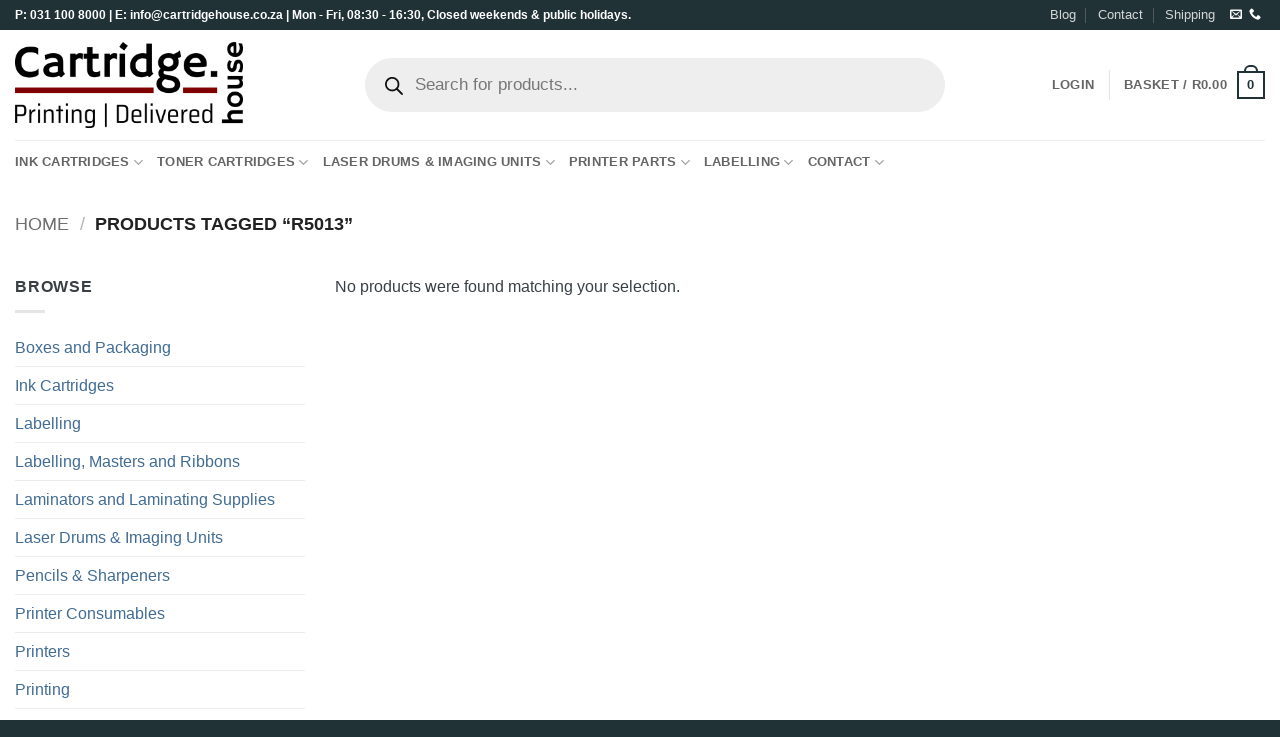

--- FILE ---
content_type: text/html; charset=UTF-8
request_url: https://cartridgehouse.co.za/product-tag/r5013/
body_size: 42720
content:
<!DOCTYPE html><html lang="en-ZA" class="loading-site no-js"><head><script data-no-optimize="1">var litespeed_docref=sessionStorage.getItem("litespeed_docref");litespeed_docref&&(Object.defineProperty(document,"referrer",{get:function(){return litespeed_docref}}),sessionStorage.removeItem("litespeed_docref"));</script> <meta charset="UTF-8" /><link rel="profile" href="https://gmpg.org/xfn/11" /><link rel="pingback" href="https://cartridgehouse.co.za/xmlrpc.php" /> <script type="litespeed/javascript">document.documentElement.className=document.documentElement.className+' yes-js js_active js'</script> <script type="litespeed/javascript">(function(html){html.className=html.className.replace(/\bno-js\b/,'js')})(document.documentElement)</script> <title>R5013  - Cartridge House</title><meta name="viewport" content="width=device-width, initial-scale=1" /><script type="litespeed/javascript">window._wca=window._wca||[]</script> <meta name="robots" content="index, follow, max-snippet:-1, max-image-preview:large, max-video-preview:-1"><link rel="canonical" href="https://cartridgehouse.co.za/product-tag/r5013/"><meta property="og:url" content="https://cartridgehouse.co.za/product-tag/r5013/"><meta property="og:site_name" content="Cartridge House"><meta property="og:locale" content="en_ZA"><meta property="og:type" content="object"><meta property="og:title" content="R5013  - Cartridge House"><meta property="fb:pages" content=""><meta property="fb:admins" content=""><meta property="fb:app_id" content=""><meta name="twitter:card" content="summary"><meta name="twitter:title" content="R5013  - Cartridge House"><link rel='dns-prefetch' href='//cdnjs.cloudflare.com' /><link rel='dns-prefetch' href='//stats.wp.com' /><link rel='dns-prefetch' href='//www.googletagmanager.com' /><link rel='dns-prefetch' href='//fonts.googleapis.com' /><link href='https://fonts.gstatic.com' crossorigin rel='preconnect' /><link rel='prefetch' href='https://cartridgehouse.co.za/wp-content/themes/flatsome/assets/js/flatsome.js?ver=22889b626eb7ec03b5a4' /><link rel='prefetch' href='https://cartridgehouse.co.za/wp-content/themes/flatsome/assets/js/chunk.slider.js?ver=3.20.1' /><link rel='prefetch' href='https://cartridgehouse.co.za/wp-content/themes/flatsome/assets/js/chunk.popups.js?ver=3.20.1' /><link rel='prefetch' href='https://cartridgehouse.co.za/wp-content/themes/flatsome/assets/js/chunk.tooltips.js?ver=3.20.1' /><link rel='prefetch' href='https://cartridgehouse.co.za/wp-content/themes/flatsome/assets/js/woocommerce.js?ver=1c9be63d628ff7c3ff4c' /><link rel="alternate" type="application/rss+xml" title="Cartridge House &raquo; Feed" href="https://cartridgehouse.co.za/feed/" /><link rel="alternate" type="application/rss+xml" title="Cartridge House &raquo; Comments Feed" href="https://cartridgehouse.co.za/comments/feed/" /><link rel="alternate" type="application/rss+xml" title="Cartridge House &raquo; R5013 Tag Feed" href="https://cartridgehouse.co.za/product-tag/r5013/feed/" /><style id='wp-img-auto-sizes-contain-inline-css' type='text/css'>img:is([sizes=auto i],[sizes^="auto," i]){contain-intrinsic-size:3000px 1500px}
/*# sourceURL=wp-img-auto-sizes-contain-inline-css */</style><style id="litespeed-ccss">img:is([sizes="auto"i],[sizes^="auto,"i]){contain-intrinsic-size:3000px 1500px}:root{--wp-admin-theme-color:#007cba;--wp-admin-theme-color--rgb:0,124,186;--wp-admin-theme-color-darker-10:#006ba1;--wp-admin-theme-color-darker-10--rgb:0,107,161;--wp-admin-theme-color-darker-20:#005a87;--wp-admin-theme-color-darker-20--rgb:0,90,135;--wp-admin-border-width-focus:2px;--wp-block-synced-color:#7a00df;--wp-block-synced-color--rgb:122,0,223;--wp-bound-block-color:var(--wp-block-synced-color)}:root{--wp--preset--font-size--normal:16px;--wp--preset--font-size--huge:42px}.screen-reader-text{border:0;clip-path:inset(50%);height:1px;margin:-1px;overflow:hidden;padding:0;position:absolute;width:1px;word-wrap:normal!important}button.pswp__button{box-shadow:none!important;background-image:url(/wp-content/plugins/woocommerce/assets/css/photoswipe/default-skin/default-skin.png)!important}button.pswp__button,button.pswp__button--arrow--left::before,button.pswp__button--arrow--right::before{background-color:transparent!important}button.pswp__button--arrow--left,button.pswp__button--arrow--right{background-image:none!important}.pswp{display:none;position:absolute;width:100%;height:100%;left:0;top:0;overflow:hidden;-ms-touch-action:none;touch-action:none;z-index:1500;-webkit-text-size-adjust:100%;-webkit-backface-visibility:hidden;outline:0}.pswp *{-webkit-box-sizing:border-box;box-sizing:border-box}.pswp__bg{position:absolute;left:0;top:0;width:100%;height:100%;background:#000;opacity:0;-webkit-transform:translateZ(0);transform:translateZ(0);-webkit-backface-visibility:hidden;will-change:opacity}.pswp__scroll-wrap{position:absolute;left:0;top:0;width:100%;height:100%;overflow:hidden}.pswp__container{-ms-touch-action:none;touch-action:none;position:absolute;left:0;right:0;top:0;bottom:0}.pswp__container{-webkit-touch-callout:none}.pswp__bg{will-change:opacity}.pswp__container{-webkit-backface-visibility:hidden}.pswp__item{position:absolute;left:0;right:0;top:0;bottom:0;overflow:hidden}.pswp__button{width:44px;height:44px;position:relative;background:0 0;overflow:visible;-webkit-appearance:none;display:block;border:0;padding:0;margin:0;float:left;opacity:.75;-webkit-box-shadow:none;box-shadow:none}.pswp__button::-moz-focus-inner{padding:0;border:0}.pswp__button,.pswp__button--arrow--left:before,.pswp__button--arrow--right:before{background:url(/wp-content/plugins/woocommerce/assets/css/photoswipe/default-skin/default-skin.png)0 0 no-repeat;background-size:264px 88px;width:44px;height:44px}.pswp__button--close{background-position:0-44px}.pswp__button--share{background-position:-44px -44px}.pswp__button--fs{display:none}.pswp__button--zoom{display:none;background-position:-88px 0}.pswp__button--arrow--left,.pswp__button--arrow--right{background:0 0;top:50%;margin-top:-50px;width:70px;height:100px;position:absolute}.pswp__button--arrow--left{left:0}.pswp__button--arrow--right{right:0}.pswp__button--arrow--left:before,.pswp__button--arrow--right:before{content:"";top:35px;background-color:rgb(0 0 0/.3);height:30px;width:32px;position:absolute}.pswp__button--arrow--left:before{left:6px;background-position:-138px -44px}.pswp__button--arrow--right:before{right:6px;background-position:-94px -44px}.pswp__share-modal{display:block;background:rgb(0 0 0/.5);width:100%;height:100%;top:0;left:0;padding:10px;position:absolute;z-index:1600;opacity:0;-webkit-backface-visibility:hidden;will-change:opacity}.pswp__share-modal--hidden{display:none}.pswp__share-tooltip{z-index:1620;position:absolute;background:#fff;top:56px;border-radius:2px;display:block;width:auto;right:44px;-webkit-box-shadow:0 2px 5px rgb(0 0 0/.25);box-shadow:0 2px 5px rgb(0 0 0/.25);-webkit-transform:translateY(6px);-ms-transform:translateY(6px);transform:translateY(6px);-webkit-backface-visibility:hidden;will-change:transform}.pswp__counter{position:relative;left:0;top:0;height:44px;font-size:13px;line-height:44px;color:#fff;opacity:.75;padding:0 10px;margin-inline-end:auto}.pswp__caption{position:absolute;left:0;bottom:0;width:100%;min-height:44px}.pswp__caption__center{text-align:left;max-width:420px;margin:0 auto;font-size:13px;padding:10px;line-height:20px;color:#ccc}.pswp__preloader{width:44px;height:44px;position:absolute;top:0;left:50%;margin-left:-22px;opacity:0;will-change:opacity;direction:ltr}@media screen and (max-width:1024px){.pswp__preloader{position:relative;left:auto;top:auto;margin:0;float:right}}.pswp__ui{-webkit-font-smoothing:auto;visibility:visible;opacity:1;z-index:1550}.pswp__top-bar{position:absolute;left:0;top:0;height:44px;width:100%;display:flex;justify-content:flex-end}.pswp__caption,.pswp__top-bar{-webkit-backface-visibility:hidden;will-change:opacity}.pswp__caption,.pswp__top-bar{background-color:rgb(0 0 0/.5)}.pswp__ui--hidden .pswp__button--arrow--left,.pswp__ui--hidden .pswp__button--arrow--right,.pswp__ui--hidden .pswp__caption,.pswp__ui--hidden .pswp__top-bar{opacity:.001}.woocommerce form .form-row .required{visibility:visible}.dgwt-wcas-search-wrapp{position:relative;line-height:100%;display:block;color:#444;min-width:230px;width:100%;text-align:left;margin:0 auto;-webkit-box-sizing:border-box;-moz-box-sizing:border-box;box-sizing:border-box}.dgwt-wcas-search-wrapp *{-webkit-box-sizing:border-box;-moz-box-sizing:border-box;box-sizing:border-box}.dgwt-wcas-search-form{margin:0;padding:0;width:100%}input[type=search].dgwt-wcas-search-input{-webkit-box-shadow:none;box-shadow:none;margin:0;-webkit-appearance:textfield;text-align:left}[type=search].dgwt-wcas-search-input::-ms-clear{display:none}[type=search].dgwt-wcas-search-input::-webkit-search-decoration{-webkit-appearance:none}[type=search].dgwt-wcas-search-input::-webkit-search-cancel-button{display:none}button.dgwt-wcas-search-submit{position:relative}.dgwt-wcas-ico-magnifier{bottom:0;left:0;margin:auto;position:absolute;right:0;top:0;height:65%;display:block}.dgwt-wcas-preloader{height:100%;position:absolute;right:0;top:0;width:40px;z-index:-1;background-repeat:no-repeat;background-position:right 15px center;background-size:auto 44%}.dgwt-wcas-voice-search{position:absolute;right:0;top:0;height:100%;width:40px;z-index:1;opacity:.5;align-items:center;justify-content:center;display:none}.screen-reader-text{clip:rect(1px,1px,1px,1px);height:1px;overflow:hidden;position:absolute!important;width:1px}.dgwt-wcas-sf-wrapp:after,.dgwt-wcas-sf-wrapp:before{content:"";display:table}.dgwt-wcas-sf-wrapp:after{clear:both}.dgwt-wcas-sf-wrapp{zoom:1;width:100%;max-width:100vw;margin:0;position:relative;background:0 0}.dgwt-wcas-sf-wrapp input[type=search].dgwt-wcas-search-input{width:100%;height:40px;font-size:14px;line-height:100%;padding:10px 15px;margin:0;background:#fff;border:1px solid #ddd;border-radius:3px;-webkit-border-radius:3px;-webkit-appearance:none;box-sizing:border-box}.dgwt-wcas-sf-wrapp input[type=search].dgwt-wcas-search-input::-webkit-input-placeholder{color:#999;font-weight:400;font-style:italic;line-height:normal}.dgwt-wcas-sf-wrapp input[type=search].dgwt-wcas-search-input:-moz-placeholder{color:#999;font-weight:400;font-style:italic;line-height:normal}.dgwt-wcas-sf-wrapp input[type=search].dgwt-wcas-search-input::-moz-placeholder{color:#999;font-weight:400;font-style:italic;line-height:normal}.dgwt-wcas-sf-wrapp input[type=search].dgwt-wcas-search-input:-ms-input-placeholder{color:#999;font-weight:400;font-style:italic;line-height:normal}.dgwt-wcas-sf-wrapp button.dgwt-wcas-search-submit{overflow:visible;position:absolute;border:0;padding:0 15px;margin:0;height:40px;min-width:50px;width:auto;line-height:100%;min-height:100%;right:0;left:auto;top:0;bottom:auto;color:#fff;text-transform:uppercase;background-color:#333;border-radius:0 2px 2px 0;-webkit-border-radius:0 2px 2px 0;text-shadow:0-1px 0 rgb(0 0 0/.3);-webkit-box-shadow:none;box-shadow:none;-webkit-appearance:none}.dgwt-wcas-sf-wrapp .dgwt-wcas-search-submit:before{content:"";position:absolute;border-width:8px 8px 8px 0;border-style:solid solid solid none;border-color:#fff0 #333;top:12px;left:-6px}.dgwt-wcas-sf-wrapp .dgwt-wcas-search-submit::-moz-focus-inner{border:0;padding:0}.dgwt-wcas-ico-magnifier{max-width:20px}.dgwt-wcas-has-submit .dgwt-wcas-search-submit svg path{fill:#fff}.wishlist-icon{position:relative}.wishlist-popup{opacity:0;max-height:0;position:absolute;overflow:hidden;padding:5px;margin-top:-10px;border-radius:5px;line-height:1.3;text-align:center;font-size:.9em;top:100%;background-color:rgb(0 0 0/.8);right:0;color:#FFF}.wishlist-popup:after{bottom:100%;right:10px;border:solid #fff0;content:" ";height:0;width:0;position:absolute;border-color:#fff0;border-bottom-color:rgb(0 0 0/.8);border-width:10px;margin-left:-10px}.wishlist-popup a{color:#ccc;display:block}.wishlist-popup .yith-wcwl-icon-svg{display:none}.wishlist-popup .yith-wcwl-add-to-wishlist{margin-block-start:0}html{-ms-text-size-adjust:100%;-webkit-text-size-adjust:100%;font-family:sans-serif}body{margin:0}aside,header,main,nav{display:block}a{background-color:#fff0}strong{font-weight:inherit;font-weight:bolder}small{display:inline-block;font-size:80%}img{border-style:none}svg:not(:root){overflow:hidden}button,input{font:inherit}button,input{overflow:visible}button{text-transform:none}[type=submit],button,html [type=button]{-webkit-appearance:button}button::-moz-focus-inner,input::-moz-focus-inner{border:0;padding:0}button:-moz-focusring,input:-moz-focusring{outline:1px dotted ButtonText}[type=checkbox]{box-sizing:border-box;padding:0}[type=number]::-webkit-inner-spin-button,[type=number]::-webkit-outer-spin-button{height:auto}[type=search]{-webkit-appearance:textfield}[type=search]::-webkit-search-cancel-button,[type=search]::-webkit-search-decoration{-webkit-appearance:none}*,:after,:before,html{box-sizing:border-box}html{background-attachment:fixed}body{-webkit-font-smoothing:antialiased;-moz-osx-font-smoothing:grayscale;color:var(--fs-color-base)}img{display:inline-block;height:auto;max-width:100%;vertical-align:middle}a,button,input{touch-action:manipulation}.col{margin:0;padding:0 15px 30px;position:relative;width:100%}.col-fit{flex:1}@media screen and (min-width:850px){.large-col-first{order:-1}}@media screen and (max-width:849px){.col{padding-bottom:30px}}@media screen and (min-width:850px){.row-divided>.col+.col:not(.large-12){border-left:1px solid #ececec}}.small-columns-4>.col{flex-basis:25%;max-width:25%}@media screen and (min-width:850px){.large-2{flex-basis:16.6666666667%;max-width:16.6666666667%}.large-5{flex-basis:41.6666666667%;max-width:41.6666666667%}.large-6{flex-basis:50%;max-width:50%}.large-10{flex-basis:83.3333333333%;max-width:83.3333333333%}}.container,.row{margin-left:auto;margin-right:auto;width:100%}.container{padding-left:15px;padding-right:15px}.container,.row{max-width:1080px}.row.row-small{max-width:1065px}.row.row-large{max-width:1110px}.flex-row{align-items:center;display:flex;flex-flow:row nowrap;justify-content:space-between;width:100%}.flex-row-col{display:flex;flex-direction:column;justify-content:flex-start}.header .flex-row{height:100%}.flex-col{max-height:100%}.flex-grow{-ms-flex-negative:1;-ms-flex-preferred-size:auto!important;flex:1}.flex-center{margin:0 auto}.flex-left{margin-right:auto}.flex-right{margin-left:auto}@media (min-width:850px){.col2-set{display:flex}.col2-set>div+div{padding-left:30px}}@media (-ms-high-contrast:none){.nav>li>a>i{top:-1px}}.row{display:flex;flex-flow:row wrap;width:100%}.row>div:not(.col):not([class^=col-]):not([class*=" col-"]){width:100%!important}.lightbox-content .row:not(.row-collapse),.row .row:not(.row-collapse){margin-left:-15px;margin-right:-15px;padding-left:0;padding-right:0;width:auto}.row .row-small:not(.row-collapse){margin-bottom:0;margin-left:-10px;margin-right:-10px}.row-small>.col{margin-bottom:0;padding:0 9.8px 19.6px}@media screen and (min-width:850px){.row-large{padding-left:0;padding-right:0}.row-large>.col{margin-bottom:0;padding:0 30px 30px}}.nav-dropdown{background-color:#fff;color:var(--fs-color-base);display:table;left:-99999px;margin:0;max-height:0;min-width:260px;opacity:0;padding:20px 0;position:absolute;text-align:left;visibility:hidden;z-index:9}.nav-dropdown:after{clear:both;content:"";display:block;height:0;visibility:hidden}.nav-dropdown li{display:block;margin:0;vertical-align:top}.nav-dropdown>li.html{min-width:260px}.nav-dropdown>li>a{display:block;line-height:1.3;padding:10px 20px;width:auto}.nav-dropdown>li:last-child:not(.nav-dropdown-col)>a{border-bottom:0!important}.nav-dropdown.nav-dropdown-default>li>a{border-bottom:1px solid #ececec;margin:0 10px;padding-left:0;padding-right:0}.nav-dropdown-default{padding:20px}.nav-dropdown-has-arrow li.has-dropdown:after,.nav-dropdown-has-arrow li.has-dropdown:before{border:solid #fff0;bottom:-2px;content:"";height:0;left:50%;opacity:0;position:absolute;width:0;z-index:10}.nav-dropdown-has-arrow li.has-dropdown:after{border-color:#fff0 #fff0 #fff;border-width:8px;margin-left:-8px}.nav-dropdown-has-arrow li.has-dropdown:before{border-width:11px;margin-left:-11px;z-index:-999}.nav-dropdown-has-shadow .nav-dropdown{box-shadow:1px 1px 15px rgb(0 0 0/.15)}.nav-dropdown-has-arrow.nav-dropdown-has-border li.has-dropdown:before{border-bottom-color:#ddd}.nav-dropdown-has-border .nav-dropdown{border:2px solid #ddd}.nav p{margin:0;padding-bottom:0}.nav,.nav ul:not(.nav-dropdown){margin:0;padding:0}.nav{align-items:center;display:flex;flex-flow:row wrap;width:100%}.nav,.nav>li{position:relative}.nav>li{display:inline-block;list-style:none;margin:0 7px;padding:0}.nav>li>a{align-items:center;display:inline-flex;flex-wrap:wrap;padding:10px 0}.nav.nav-small>li>a{font-weight:400;padding-bottom:5px;padding-top:5px;vertical-align:top}.nav-small.nav>li.html{font-size:.75em}.nav-center{justify-content:center}.nav-left{justify-content:flex-start}.nav-right{justify-content:flex-end}@media (max-width:849px){.medium-nav-center{justify-content:center}}.nav-dropdown>li>a,.nav>li>a{color:rgb(74 74 74/.85)}.nav-dropdown>li>a{display:block}.nav-dropdown li.active>a,.nav>li.active>a{color:hsl(0 0% 7%/.85)}.nav li:first-child{margin-left:0!important}.nav li:last-child{margin-right:0!important}.nav-uppercase>li>a{font-weight:bolder;letter-spacing:.02em;text-transform:uppercase}@media (min-width:850px){.nav-divided>li{margin:0 .7em}.nav-divided>li+li>a:after{border-left:1px solid rgb(0 0 0/.1);content:"";height:15px;left:-1em;margin-top:-7px;position:absolute;top:50%;width:1px}}li.html form,li.html input{margin:0}.nav-tabs>li.active>a{background-color:#fff}.tabbed-content{display:flex;flex-flow:row wrap}.tabbed-content .nav,.tabbed-content .tab-panels{width:100%}.tab-panels{padding-top:1em}.tab-panels .entry-content{padding:0}.tab-panels .panel.active{display:block!important}.nav-tabs>li{margin:0}.nav-tabs>li>a{background-color:rgb(0 0 0/.04);border-left:1px solid #ddd;border-right:1px solid #ddd;border-top:2px solid #ddd;padding-left:15px;padding-right:15px}.nav-tabs>li.active>a{border-top-color:var(--fs-color-primary)}.tabbed-content .nav-tabs>li{margin:0 .1em -1px}.nav-tabs+.tab-panels{background-color:#fff;border:1px solid #ddd;padding:30px}@media (max-width:549px){.small-nav-collapse>li{margin:0!important;width:100%}.small-nav-collapse>li a{display:block;width:100%}}.nav.nav-vertical{flex-flow:column}.nav.nav-vertical li{list-style:none;margin:0;width:100%}.nav-vertical li li{font-size:1em;padding-left:.5em}.nav-vertical>li{align-items:center;display:flex;flex-flow:row wrap}.nav-vertical>li ul{width:100%}.nav-vertical>li>a,.nav-vertical>li>ul>li a{align-items:center;display:flex;flex-grow:1;width:auto}.nav-vertical>li.html{padding-bottom:1em;padding-top:1em}.nav-vertical>li>ul li a{color:#4a4a4a}.nav-vertical>li>ul{margin:0 0 2em;padding-left:1em}.nav .children{left:-99999px;opacity:0;position:fixed;transform:translateX(-10px)}@media (prefers-reduced-motion){.nav .children{opacity:1;transform:none}}.nav-sidebar.nav-vertical>li+li{border-top:1px solid #ececec}.nav-vertical>li+li{border-top:1px solid #ececec}.nav-vertical .social-icons{display:block;width:100%}.badge-container{margin:30px 0 0}.button,button,input[type=button]{background-color:#fff0;border:1px solid #fff0;border-radius:0;box-sizing:border-box;color:currentColor;display:inline-block;font-size:.97em;font-weight:bolder;letter-spacing:.03em;line-height:2.4em;margin-right:1em;margin-top:0;max-width:100%;min-height:2.5em;min-width:24px;padding:0 1.2em;position:relative;text-align:center;text-decoration:none;text-rendering:optimizeLegibility;text-shadow:none;text-transform:uppercase;vertical-align:middle}.button.is-outline{line-height:2.19em}.button,input[type=button].button{background-color:var(--fs-color-primary);border-color:rgb(0 0 0/.05);color:#fff}.button.is-outline{background-color:#fff0;border:2px solid}.is-form,input[type=button].is-form{background-color:#f9f9f9;border:1px solid #ddd;color:#666;font-weight:400;overflow:hidden;position:relative;text-shadow:1px 1px 1px #fff;text-transform:none}.is-outline{color:silver}.button.alt{background-color:var(--fs-color-secondary)}.text-right .button:last-of-type{margin-right:0!important}.flex-col button,.flex-col input{margin-bottom:0}.is-divider{background-color:rgb(0 0 0/.1);display:block;height:3px;margin:1em 0;max-width:30px;width:100%}.widget .is-divider{margin-top:.66em}form{margin-bottom:0}input[type=email],input[type=number],input[type=password],input[type=search],input[type=text]{background-color:#fff;border:1px solid #ddd;border-radius:0;box-shadow:inset 0 1px 2px rgb(0 0 0/.1);box-sizing:border-box;color:#333;font-size:.97em;height:2.507em;max-width:100%;padding:0 .75em;vertical-align:middle;width:100%}@media (max-width:849px){input[type=email],input[type=number],input[type=password],input[type=search],input[type=text]{font-size:1rem}}input[type=email],input[type=number],input[type=search],input[type=text]{-webkit-appearance:none;-moz-appearance:none;appearance:none}label{display:block;font-size:.9em;font-weight:700;margin-bottom:.4em}input[type=checkbox]{display:inline;font-size:16px;margin-right:10px}i[class^=icon-]{speak:none!important;display:inline-block;font-display:block;font-family:fl-icons!important;font-style:normal!important;font-variant:normal!important;font-weight:400!important;line-height:1.2;margin:0;padding:0;position:relative;text-transform:none!important}.button i,button i{top:-1.5px;vertical-align:middle}a.icon:not(.button){font-family:sans-serif;font-size:1.2em;margin-left:.25em;margin-right:.25em}.header a.icon:not(.button){margin-left:.3em;margin-right:.3em}.header .nav-small a.icon:not(.button){font-size:1em}.button.icon{display:inline-block;margin-left:.12em;margin-right:.12em;min-width:2.5em;padding-left:.6em;padding-right:.6em}.button.icon i{font-size:1.2em}.button.icon.circle{padding-left:0;padding-right:0}.button.icon.circle>i{margin:0 8px}.button.icon.circle>i:only-child{margin:0}.nav>li>a>i{font-size:20px;vertical-align:middle}.nav>li>a>i+span{margin-left:5px}.nav>li>a>i.icon-menu{font-size:1.9em}.nav>li.has-icon>a>i{min-width:1em}.nav-vertical>li>a>i{font-size:16px;opacity:.6}.has-dropdown .icon-angle-down{font-size:16px;margin-left:.2em;opacity:.6}.image-icon{display:inline-block;height:auto;position:relative;vertical-align:middle}span+.image-icon{margin-left:10px}img{opacity:1}.image-tools{padding:10px;position:absolute}.image-tools a:last-child{margin-bottom:0}.image-tools a.button{display:block}.image-tools.bottom.left{padding-right:0;padding-top:0}.image-tools.top.right{padding-bottom:0;padding-left:0}@media only screen and (max-device-width:1024px){.image-tools{opacity:1!important;padding:5px}}.lightbox-content{background-color:#fff;box-shadow:3px 3px 20px 0 rgb(0 0 0/.15);margin:0 auto;max-width:875px;position:relative}.lightbox-content .lightbox-inner{padding:30px 20px}.pswp__bg{background-color:rgb(0 0 0/.6)}@media (min-width:549px){.pswp__top-bar{background-color:transparent!important}}.pswp__item{opacity:0}.pswp__caption__center{text-align:center}.mfp-hide{display:none!important}.loading-spin{position:relative}.loading-spin{animation:spin .6s linear infinite;border-bottom:3px solid rgb(0 0 0/.1)!important;border-left:3px solid var(--fs-color-primary);border-radius:50%;border-right:3px solid rgb(0 0 0/.1)!important;border-top:3px solid rgb(0 0 0/.1)!important;content:"";font-size:10px;height:30px;margin:0 auto;opacity:.8;text-indent:-9999em;width:30px}.loading-spin{border-radius:50%;height:30px;width:30px}@keyframes spin{0%{transform:rotate(0deg)}to{transform:rotate(1turn)}}label{color:#222}.row-slider,.slider{position:relative;scrollbar-width:none}.slider:not(.flickity-enabled){-ms-overflow-style:-ms-autohiding-scrollbar;overflow-x:scroll;overflow-y:hidden;white-space:nowrap;width:auto}.row-slider::-webkit-scrollbar,.slider::-webkit-scrollbar{height:0!important;width:0!important}.row.row-slider:not(.flickity-enabled){display:block}.slider:not(.flickity-enabled)>*{display:inline-block!important;vertical-align:top;white-space:normal!important}.slider>div:not(.col){width:100%}a{color:var(--fs-experimental-link-color);text-decoration:none}a.plain{color:currentColor}.dark a{color:currentColor}ul{list-style:disc}ul{margin-top:0;padding:0}ul ul{margin:1.5em 0 1.5em 3em}li{margin-bottom:.6em}.entry-summary ul li{margin-left:1.3em}.button,button,input{margin-bottom:1em}form,p,ul{margin-bottom:1.3em}form p{margin-bottom:.5em}body{line-height:1.6}h1,h2{color:#555;margin-bottom:.5em;margin-top:0;text-rendering:optimizeSpeed;width:100%}h1{font-size:1.7em}h1,h2{line-height:1.3}h2{font-size:1.6em}.h3{font-size:1.25em}@media (max-width:549px){h1{font-size:1.4em}h2{font-size:1.2em}}p{margin-top:0}.uppercase,span.widget-title{letter-spacing:.05em;line-height:1.05;text-transform:uppercase}span.widget-title{font-size:1em;font-weight:600}.uppercase{line-height:1.2;text-transform:uppercase}.is-larger{font-size:1.3em}.is-small{font-size:.8em}@media (max-width:549px){.is-larger{font-size:1.2em}}.nav>li>a{font-size:.8em}.nav>li.html{font-size:.85em}.container:after,.row:after{clear:both;content:"";display:table}@media (max-width:549px){.hide-for-small{display:none!important}}@media (min-width:850px){.show-for-medium{display:none!important}}@media (max-width:849px){.hide-for-medium{display:none!important}}.full-width{display:block;max-width:100%!important;padding-left:0!important;padding-right:0!important;width:100%!important}.mb-0{margin-bottom:0!important}.ml-0{margin-left:0!important}.mb-half{margin-bottom:15px}.mb-half:last-child{margin-bottom:0}.pb{padding-bottom:30px}.pt{padding-top:30px}.pb-0{padding-bottom:0!important}.inner-padding{padding:30px}.text-center{text-align:center}.text-right{text-align:right}.text-center .is-divider,.text-center>div{margin-left:auto;margin-right:auto}.relative{position:relative!important}.absolute{position:absolute!important}.fixed{position:fixed!important;z-index:12}.top{top:0}.right{right:0}.left{left:0}.bottom,.fill{bottom:0}.fill{height:100%;left:0;margin:0!important;padding:0!important;position:absolute;right:0;top:0}.circle{border-radius:999px!important;-o-object-fit:cover;object-fit:cover}.z-1{z-index:21}.z-3{z-index:23}.flex{display:flex}.no-scrollbar{-ms-overflow-style:-ms-autohiding-scrollbar;scrollbar-width:none}.no-scrollbar::-webkit-scrollbar{height:0!important;width:0!important}.screen-reader-text{clip:rect(1px,1px,1px,1px);height:1px;overflow:hidden;position:absolute!important;width:1px}.show-on-hover{filter:blur(0);opacity:0}.dark{color:#f1f1f1}.nav-dark .nav>li>a{color:hsl(0 0% 100%/.8)}.nav-dark .nav-divided>li+li>a:after{border-color:hsl(0 0% 100%/.2)}.nav-dark .nav>li.html{color:#fff}:root{--flatsome-scroll-padding-top:calc(var(--flatsome--header--sticky-height, 0px) + var(--wp-admin--admin-bar--height, 0px))}html{overflow-x:hidden;scroll-padding-top:var(--flatsome-scroll-padding-top)}@supports (overflow:clip){body{overflow-x:clip}}#main,#wrapper{background-color:#fff;position:relative}.header,.header-wrapper{background-position:50%0;background-size:cover;position:relative;width:100%;z-index:1001}.header-bg-color{background-color:hsl(0 0% 100%/.9)}.header-bottom,.header-top{align-items:center;display:flex;flex-wrap:no-wrap}.header-bg-color,.header-bg-image{background-position:50%0}.header-top{background-color:var(--fs-color-primary);min-height:20px;position:relative;z-index:11}.header-main{position:relative;z-index:10}.header-bottom{min-height:35px;position:relative;z-index:9}.top-divider{border-top:1px solid;margin-bottom:-1px;opacity:.1}.nav>li.header-divider{border-left:1px solid rgb(0 0 0/.1);height:30px;margin:0 7.5px;position:relative;vertical-align:middle}.entry-content{padding-bottom:1.5em;padding-top:1.5em}.widget{margin-bottom:1.5em}.widget ul{margin:0}.widget li{list-style:none}.widget>ul>li{list-style:none;margin:0;text-align:left}.widget>ul>li li{list-style:none}.widget>ul>li>a{display:inline-block;flex:1;padding:6px 0}.widget>ul>li:before{display:inline-block;font-family:fl-icons;margin-right:6px;opacity:.6}.widget>ul>li li>a{display:inline-block;font-size:.9em;padding:3px 0}.widget>ul>li+li{border-top:1px solid #ececec}.widget>ul>li ul{border-left:1px solid #ddd;display:none;margin:0 0 10px 3px;padding-left:15px;width:100%}.widget>ul>li ul li{border:0;margin:0}.widget .current-cat-parent>ul{display:block}.widget .current-cat>a{color:#000;font-weight:bolder}.breadcrumbs{color:#222;font-weight:700;letter-spacing:0;padding:0}.product-info .breadcrumbs{font-size:.85em;margin:0 0 .5em}.breadcrumbs .divider{font-weight:300;margin:0 .3em;opacity:.35;position:relative;top:0}.breadcrumbs a{color:rgb(74 74 74/.8);font-weight:400}.breadcrumbs a:first-of-type{margin-left:0}html{background-color:#4d4d4d}.back-to-top{bottom:20px;margin:0;opacity:0;right:20px;transform:translateY(30%)}.logo{line-height:1;margin:0}.logo a{color:var(--fs-color-primary);display:block;font-size:32px;font-weight:bolder;margin:0;text-decoration:none;text-transform:uppercase}.logo img{display:block;width:auto}.header-logo-dark{display:none!important}.logo-left .logo{margin-left:0;margin-right:30px}@media screen and (max-width:849px){.header-inner .nav{flex-wrap:nowrap}.medium-logo-center .flex-left{flex:1 1 0%;order:1}.medium-logo-center .logo{margin:0 15px;order:2;text-align:center}.medium-logo-center .logo img{margin:0 auto}.medium-logo-center .flex-right{flex:1 1 0%;order:3}}.next-prev-thumbs li{display:inline-block;margin:0 1px!important;position:relative}.next-prev-thumbs li .button{margin-bottom:0}.next-prev-thumbs .nav-dropdown{min-width:90px;padding:2px;width:90px}.sidebar-menu .search-form{display:block!important}.sidebar-menu .search-form{padding:5px 0;width:100%}.icon-phone:before{content:""}.icon-menu:before{content:""}.icon-heart:before{content:""}.icon-angle-left:before{content:""}.icon-angle-right:before{content:""}.icon-angle-up:before{content:""}.icon-angle-down:before{content:""}.icon-twitter:before{content:""}.icon-envelop:before{content:""}.icon-facebook:before{content:""}.icon-pinterest:before{content:""}.icon-expand:before{content:""}.icon-linkedin:before{content:""}.icon-whatsapp:before{content:""}.social-icons{color:#999;display:inline-block;font-size:.85em;vertical-align:middle}.html .social-icons{font-size:1em}.social-icons i{min-width:1em}.nav-dark .social-icons{color:#fff}.widget_product_categories>ul>li{align-items:center;display:flex;flex-flow:row wrap}.woocommerce-form-login .button{margin-bottom:0}.woocommerce-privacy-policy-text{font-size:85%}.form-row-wide{clear:both}.woocommerce-product-gallery .woocommerce-product-gallery__wrapper{margin:0}.woocommerce-form-register .woocommerce-privacy-policy-text{margin-bottom:1.5em}@media (max-width:849px){.account-container:has(.woocommerce-form-register)>.row>.col-1{border-bottom:1px solid #ececec;margin-bottom:30px;padding-bottom:30px!important}}.woocommerce-form input[type=password]{padding:0 2em 0 .75em}#login-form-popup .woocommerce-form{margin-bottom:0}.price{line-height:1}.product-info .price{font-size:1.5em;font-weight:bolder;margin:.5em 0}.price-wrapper .price{display:block}span.amount{color:#111;font-weight:700;white-space:nowrap}.header-cart-title span.amount{color:currentColor}.product-main{padding:40px 0}.product-info{padding-top:10px}.product-summary .woocommerce-Price-currencySymbol{display:inline-block;font-size:.75em;vertical-align:top}form.cart{display:flex;flex-wrap:wrap;gap:1em;width:100%}form.cart>*{flex:1 1 100%;margin:0}form.cart :where(.ux-quantity,.single_add_to_cart_button,.ux-buy-now-button){flex:0 0 auto}.product_meta{font-size:.8em;margin-bottom:1em}.product_meta>span{border-top:1px dotted #ddd;display:block;padding:5px 0}.product-info p.stock{font-size:.8em;font-weight:700;line-height:1.3;margin-bottom:1em}p.in-stock{color:var(--fs-color-success)}.product-gallery,.product-thumbnails .col{padding-bottom:0!important}.product-gallery-slider img,.product-thumbnails img{width:100%}.product-thumbnails{padding-top:0}.product-thumbnails a{background-color:#fff;border:1px solid #fff0;display:block;overflow:hidden;transform:translateY(0)}.product-thumbnails .is-nav-selected a{border-color:rgb(0 0 0/.2)}.product-thumbnails img{backface-visibility:hidden;margin-bottom:-5px;opacity:.5}.product-thumbnails .is-nav-selected a img{border-color:rgb(0 0 0/.3);opacity:1;transform:translateY(-5px)}.vertical-thumbnails .row-slider:not(.flickity-enabled){opacity:0}@media screen and (min-width:850px){.vertical-thumbnails{overflow-x:hidden;overflow-y:auto}.vertical-thumbnails .col{left:0!important;margin-left:1px;max-width:100%!important;min-height:0!important;padding:0 0 15px!important;position:relative!important;right:0!important;width:95%!important}}.product-footer .woocommerce-tabs{border-top:1px solid #ececec;padding:30px 0}#product-sidebar .next-prev-thumbs{margin:0 0 3em}.quantity{display:inline-flex;opacity:1;vertical-align:top;white-space:nowrap}.quantity .button.minus{border-bottom-right-radius:0!important;border-right:0!important;border-top-right-radius:0!important}.quantity .button.plus{border-bottom-left-radius:0!important;border-left:0!important;border-top-left-radius:0!important}.quantity .minus,.quantity .plus{padding-left:.4em;padding-right:.4em}.quantity input{display:inline-block;margin:0;padding-left:0;padding-right:0;vertical-align:top}.quantity input[type=number]{-webkit-appearance:textfield;-moz-appearance:textfield;appearance:textfield;border-radius:0!important;font-size:1em;max-width:2.5em;text-align:center;width:2.5em}@media (max-width:549px){.quantity input[type=number]{width:2em}}.quantity input[type=number]::-webkit-inner-spin-button,.quantity input[type=number]::-webkit-outer-spin-button{-webkit-appearance:none;margin:0}.cart-icon,.cart-icon strong{display:inline-block}.cart-icon strong{border:2px solid var(--fs-color-primary);border-radius:0;color:var(--fs-color-primary);font-family:Helvetica,Arial,Sans-serif;font-size:1em;font-weight:700;height:2.2em;line-height:1.9em;margin:.3em 0;position:relative;text-align:center;vertical-align:middle;width:2.2em}.cart-icon strong:after{border:2px solid var(--fs-color-primary);border-bottom:0;border-top-left-radius:99px;border-top-right-radius:99px;bottom:100%;content:" ";height:8px;left:50%;margin-bottom:0;margin-left:-7px;position:absolute;width:14px}.woocommerce-mini-cart__empty-message{text-align:center}.cart-popup-title>span{display:block;font-size:1.125em}.cart-popup-inner{display:flex;flex-direction:column;padding-bottom:0}.cart-popup-inner>:last-child{margin-bottom:30px}.cart-popup-inner .widget_shopping_cart{margin-bottom:0}.cart-popup-inner .widget_shopping_cart,.cart-popup-inner .widget_shopping_cart_content{display:flex;flex:1;flex-direction:column}@media (min-height:500px){.cart-popup-inner--sticky{min-height:calc(100vh - var(--wp-admin--admin-bar--height, 0px))}}.ux-mini-cart-empty{gap:30px;padding:15px 0}.ux-mini-cart-empty .woocommerce-mini-cart__empty-message{margin-bottom:0}.dgwt-wcas-ico-magnifier{max-width:20px}.dgwt-wcas-search-wrapp{max-width:600px}.header-search-form{min-width:250px}:root{--primary-color:#213236;--fs-color-primary:#213236;--fs-color-secondary:#C05530;--fs-color-success:#627D47;--fs-color-alert:#b20000;--fs-color-base:#384046;--fs-experimental-link-color:#416c94;--fs-experimental-link-color-hover:#9f0404}.container,.row{max-width:1370px}.row.row-small{max-width:1362.5px}.row.row-large{max-width:1400px}.header-main{height:110px}#logo img{max-height:110px}#logo{width:250px}#logo img{padding:12px 0}.header-bottom{min-height:44px}.header-top{min-height:30px}.search-form{width:95%}.header-bottom{background-color:#fff}.top-bar-nav>li>a{line-height:16px}.header-bottom-nav>li>a{line-height:16px}@media (max-width:549px){.header-main{height:70px}#logo img{max-height:70px}}body{font-size:100%}body{font-family:Inter,sans-serif}body{font-weight:400;font-style:normal}.nav>li>a{font-family:Overpass,sans-serif}.nav>li>a{font-weight:700;font-style:normal}h1,h2,.heading-font{font-family:"PT Sans",sans-serif}h1,h2,.heading-font{font-weight:700;font-style:normal}html{background-color:#213236}.screen-reader-text{clip:rect(1px,1px,1px,1px);word-wrap:normal!important;border:0;clip-path:inset(50%);height:1px;margin:-1px;overflow:hidden;overflow-wrap:normal!important;padding:0;position:absolute!important;width:1px}:root{--woocommerce:#720eec;--wc-green:#7ad03a;--wc-red:#a00;--wc-orange:#ffba00;--wc-blue:#2ea2cc;--wc-primary:#720eec;--wc-primary-text:#fcfbfe;--wc-secondary:#e9e6ed;--wc-secondary-text:#515151;--wc-highlight:#958e09;--wc-highligh-text:white;--wc-content-bg:#fff;--wc-subtext:#767676;--wc-form-border-color:rgba(32, 7, 7, 0.8);--wc-form-border-radius:4px;--wc-form-border-width:1px}.yith-wcwl-add-to-wishlist .yith-wcwl-add-button{display:flex;flex-direction:column;align-items:center}.yith-wcwl-add-to-wishlist svg.yith-wcwl-icon-svg{height:auto;width:25px;color:var(--add-to-wishlist-icon-color,#000)}.yith-wcwl-add-to-wishlist a.add_to_wishlist>.yith-wcwl-icon-svg{vertical-align:bottom}.yith-wcwl-add-to-wishlist{margin-top:10px}.yith-wcwl-add-button a.add_to_wishlist{margin:0;box-shadow:none;text-shadow:none}.yith-wcwl-add-button .add_to_wishlist svg.yith-wcwl-icon-svg{margin-right:5px}:root{--rounded-corners-radius:16px;--add-to-cart-rounded-corners-radius:16px;--color-headers-background:#F4F4F4;--feedback-duration:3s}:root{--rounded-corners-radius:16px;--add-to-cart-rounded-corners-radius:16px;--color-headers-background:#F4F4F4;--feedback-duration:3s}:root{--rounded-corners-radius:16px;--add-to-cart-rounded-corners-radius:16px;--color-headers-background:#F4F4F4;--feedback-duration:3s}:root{--rounded-corners-radius:16px;--add-to-cart-rounded-corners-radius:16px;--color-headers-background:#F4F4F4;--feedback-duration:3s}:root{--rounded-corners-radius:16px;--add-to-cart-rounded-corners-radius:16px;--color-headers-background:#F4F4F4;--feedback-duration:3s}:root{--rounded-corners-radius:16px;--add-to-cart-rounded-corners-radius:16px;--color-headers-background:#F4F4F4;--feedback-duration:3s}:root{--rounded-corners-radius:16px;--add-to-cart-rounded-corners-radius:16px;--color-headers-background:#F4F4F4;--feedback-duration:3s}:root{--rounded-corners-radius:16px;--add-to-cart-rounded-corners-radius:16px;--color-headers-background:#F4F4F4;--feedback-duration:3s}:root{--rounded-corners-radius:16px;--add-to-cart-rounded-corners-radius:16px;--color-headers-background:#F4F4F4;--feedback-duration:3s}:root{--wp--preset--aspect-ratio--square:1;--wp--preset--aspect-ratio--4-3:4/3;--wp--preset--aspect-ratio--3-4:3/4;--wp--preset--aspect-ratio--3-2:3/2;--wp--preset--aspect-ratio--2-3:2/3;--wp--preset--aspect-ratio--16-9:16/9;--wp--preset--aspect-ratio--9-16:9/16;--wp--preset--color--black:#000000;--wp--preset--color--cyan-bluish-gray:#abb8c3;--wp--preset--color--white:#ffffff;--wp--preset--color--pale-pink:#f78da7;--wp--preset--color--vivid-red:#cf2e2e;--wp--preset--color--luminous-vivid-orange:#ff6900;--wp--preset--color--luminous-vivid-amber:#fcb900;--wp--preset--color--light-green-cyan:#7bdcb5;--wp--preset--color--vivid-green-cyan:#00d084;--wp--preset--color--pale-cyan-blue:#8ed1fc;--wp--preset--color--vivid-cyan-blue:#0693e3;--wp--preset--color--vivid-purple:#9b51e0;--wp--preset--color--primary:#213236;--wp--preset--color--secondary:#C05530;--wp--preset--color--success:#627D47;--wp--preset--color--alert:#b20000;--wp--preset--gradient--vivid-cyan-blue-to-vivid-purple:linear-gradient(135deg,rgba(6,147,227,1) 0%,rgb(155,81,224) 100%);--wp--preset--gradient--light-green-cyan-to-vivid-green-cyan:linear-gradient(135deg,rgb(122,220,180) 0%,rgb(0,208,130) 100%);--wp--preset--gradient--luminous-vivid-amber-to-luminous-vivid-orange:linear-gradient(135deg,rgba(252,185,0,1) 0%,rgba(255,105,0,1) 100%);--wp--preset--gradient--luminous-vivid-orange-to-vivid-red:linear-gradient(135deg,rgba(255,105,0,1) 0%,rgb(207,46,46) 100%);--wp--preset--gradient--very-light-gray-to-cyan-bluish-gray:linear-gradient(135deg,rgb(238,238,238) 0%,rgb(169,184,195) 100%);--wp--preset--gradient--cool-to-warm-spectrum:linear-gradient(135deg,rgb(74,234,220) 0%,rgb(151,120,209) 20%,rgb(207,42,186) 40%,rgb(238,44,130) 60%,rgb(251,105,98) 80%,rgb(254,248,76) 100%);--wp--preset--gradient--blush-light-purple:linear-gradient(135deg,rgb(255,206,236) 0%,rgb(152,150,240) 100%);--wp--preset--gradient--blush-bordeaux:linear-gradient(135deg,rgb(254,205,165) 0%,rgb(254,45,45) 50%,rgb(107,0,62) 100%);--wp--preset--gradient--luminous-dusk:linear-gradient(135deg,rgb(255,203,112) 0%,rgb(199,81,192) 50%,rgb(65,88,208) 100%);--wp--preset--gradient--pale-ocean:linear-gradient(135deg,rgb(255,245,203) 0%,rgb(182,227,212) 50%,rgb(51,167,181) 100%);--wp--preset--gradient--electric-grass:linear-gradient(135deg,rgb(202,248,128) 0%,rgb(113,206,126) 100%);--wp--preset--gradient--midnight:linear-gradient(135deg,rgb(2,3,129) 0%,rgb(40,116,252) 100%);--wp--preset--font-size--small:13px;--wp--preset--font-size--medium:20px;--wp--preset--font-size--large:36px;--wp--preset--font-size--x-large:42px;--wp--preset--spacing--20:0.44rem;--wp--preset--spacing--30:0.67rem;--wp--preset--spacing--40:1rem;--wp--preset--spacing--50:1.5rem;--wp--preset--spacing--60:2.25rem;--wp--preset--spacing--70:3.38rem;--wp--preset--spacing--80:5.06rem;--wp--preset--shadow--natural:6px 6px 9px rgba(0, 0, 0, 0.2);--wp--preset--shadow--deep:12px 12px 50px rgba(0, 0, 0, 0.4);--wp--preset--shadow--sharp:6px 6px 0px rgba(0, 0, 0, 0.2);--wp--preset--shadow--outlined:6px 6px 0px -3px rgba(255, 255, 255, 1), 6px 6px rgba(0, 0, 0, 1);--wp--preset--shadow--crisp:6px 6px 0px rgba(0, 0, 0, 1)}:where(body){margin:0}body{padding-top:0;padding-right:0;padding-bottom:0;padding-left:0}a:where(:not(.wp-element-button)){text-decoration:none}</style><style>1{content-visibility:auto;contain-intrinsic-size:1px 1000px;}</style><link rel="preload" data-asynced="1" data-optimized="2" as="style" onload="this.onload=null;this.rel='stylesheet'" href="https://cartridgehouse.co.za/wp-content/litespeed/css/f75009064eb49785f2fe18ab3cb8efbc.css?ver=ad9f7" /><script data-optimized="1" type="litespeed/javascript" data-src="https://cartridgehouse.co.za/wp-content/plugins/litespeed-cache/assets/js/css_async.min.js"></script> <style id='wp-block-library-inline-css' type='text/css'>:root{--wp-block-synced-color:#7a00df;--wp-block-synced-color--rgb:122,0,223;--wp-bound-block-color:var(--wp-block-synced-color);--wp-editor-canvas-background:#ddd;--wp-admin-theme-color:#007cba;--wp-admin-theme-color--rgb:0,124,186;--wp-admin-theme-color-darker-10:#006ba1;--wp-admin-theme-color-darker-10--rgb:0,107,160.5;--wp-admin-theme-color-darker-20:#005a87;--wp-admin-theme-color-darker-20--rgb:0,90,135;--wp-admin-border-width-focus:2px}@media (min-resolution:192dpi){:root{--wp-admin-border-width-focus:1.5px}}.wp-element-button{cursor:pointer}:root .has-very-light-gray-background-color{background-color:#eee}:root .has-very-dark-gray-background-color{background-color:#313131}:root .has-very-light-gray-color{color:#eee}:root .has-very-dark-gray-color{color:#313131}:root .has-vivid-green-cyan-to-vivid-cyan-blue-gradient-background{background:linear-gradient(135deg,#00d084,#0693e3)}:root .has-purple-crush-gradient-background{background:linear-gradient(135deg,#34e2e4,#4721fb 50%,#ab1dfe)}:root .has-hazy-dawn-gradient-background{background:linear-gradient(135deg,#faaca8,#dad0ec)}:root .has-subdued-olive-gradient-background{background:linear-gradient(135deg,#fafae1,#67a671)}:root .has-atomic-cream-gradient-background{background:linear-gradient(135deg,#fdd79a,#004a59)}:root .has-nightshade-gradient-background{background:linear-gradient(135deg,#330968,#31cdcf)}:root .has-midnight-gradient-background{background:linear-gradient(135deg,#020381,#2874fc)}:root{--wp--preset--font-size--normal:16px;--wp--preset--font-size--huge:42px}.has-regular-font-size{font-size:1em}.has-larger-font-size{font-size:2.625em}.has-normal-font-size{font-size:var(--wp--preset--font-size--normal)}.has-huge-font-size{font-size:var(--wp--preset--font-size--huge)}.has-text-align-center{text-align:center}.has-text-align-left{text-align:left}.has-text-align-right{text-align:right}.has-fit-text{white-space:nowrap!important}#end-resizable-editor-section{display:none}.aligncenter{clear:both}.items-justified-left{justify-content:flex-start}.items-justified-center{justify-content:center}.items-justified-right{justify-content:flex-end}.items-justified-space-between{justify-content:space-between}.screen-reader-text{border:0;clip-path:inset(50%);height:1px;margin:-1px;overflow:hidden;padding:0;position:absolute;width:1px;word-wrap:normal!important}.screen-reader-text:focus{background-color:#ddd;clip-path:none;color:#444;display:block;font-size:1em;height:auto;left:5px;line-height:normal;padding:15px 23px 14px;text-decoration:none;top:5px;width:auto;z-index:100000}html :where(.has-border-color){border-style:solid}html :where([style*=border-top-color]){border-top-style:solid}html :where([style*=border-right-color]){border-right-style:solid}html :where([style*=border-bottom-color]){border-bottom-style:solid}html :where([style*=border-left-color]){border-left-style:solid}html :where([style*=border-width]){border-style:solid}html :where([style*=border-top-width]){border-top-style:solid}html :where([style*=border-right-width]){border-right-style:solid}html :where([style*=border-bottom-width]){border-bottom-style:solid}html :where([style*=border-left-width]){border-left-style:solid}html :where(img[class*=wp-image-]){height:auto;max-width:100%}:where(figure){margin:0 0 1em}html :where(.is-position-sticky){--wp-admin--admin-bar--position-offset:var(--wp-admin--admin-bar--height,0px)}@media screen and (max-width:600px){html :where(.is-position-sticky){--wp-admin--admin-bar--position-offset:0px}}

/*# sourceURL=wp-block-library-inline-css */</style><style id='global-styles-inline-css' type='text/css'>:root{--wp--preset--aspect-ratio--square: 1;--wp--preset--aspect-ratio--4-3: 4/3;--wp--preset--aspect-ratio--3-4: 3/4;--wp--preset--aspect-ratio--3-2: 3/2;--wp--preset--aspect-ratio--2-3: 2/3;--wp--preset--aspect-ratio--16-9: 16/9;--wp--preset--aspect-ratio--9-16: 9/16;--wp--preset--color--black: #000000;--wp--preset--color--cyan-bluish-gray: #abb8c3;--wp--preset--color--white: #ffffff;--wp--preset--color--pale-pink: #f78da7;--wp--preset--color--vivid-red: #cf2e2e;--wp--preset--color--luminous-vivid-orange: #ff6900;--wp--preset--color--luminous-vivid-amber: #fcb900;--wp--preset--color--light-green-cyan: #7bdcb5;--wp--preset--color--vivid-green-cyan: #00d084;--wp--preset--color--pale-cyan-blue: #8ed1fc;--wp--preset--color--vivid-cyan-blue: #0693e3;--wp--preset--color--vivid-purple: #9b51e0;--wp--preset--color--primary: #213236;--wp--preset--color--secondary: #C05530;--wp--preset--color--success: #627D47;--wp--preset--color--alert: #b20000;--wp--preset--gradient--vivid-cyan-blue-to-vivid-purple: linear-gradient(135deg,rgb(6,147,227) 0%,rgb(155,81,224) 100%);--wp--preset--gradient--light-green-cyan-to-vivid-green-cyan: linear-gradient(135deg,rgb(122,220,180) 0%,rgb(0,208,130) 100%);--wp--preset--gradient--luminous-vivid-amber-to-luminous-vivid-orange: linear-gradient(135deg,rgb(252,185,0) 0%,rgb(255,105,0) 100%);--wp--preset--gradient--luminous-vivid-orange-to-vivid-red: linear-gradient(135deg,rgb(255,105,0) 0%,rgb(207,46,46) 100%);--wp--preset--gradient--very-light-gray-to-cyan-bluish-gray: linear-gradient(135deg,rgb(238,238,238) 0%,rgb(169,184,195) 100%);--wp--preset--gradient--cool-to-warm-spectrum: linear-gradient(135deg,rgb(74,234,220) 0%,rgb(151,120,209) 20%,rgb(207,42,186) 40%,rgb(238,44,130) 60%,rgb(251,105,98) 80%,rgb(254,248,76) 100%);--wp--preset--gradient--blush-light-purple: linear-gradient(135deg,rgb(255,206,236) 0%,rgb(152,150,240) 100%);--wp--preset--gradient--blush-bordeaux: linear-gradient(135deg,rgb(254,205,165) 0%,rgb(254,45,45) 50%,rgb(107,0,62) 100%);--wp--preset--gradient--luminous-dusk: linear-gradient(135deg,rgb(255,203,112) 0%,rgb(199,81,192) 50%,rgb(65,88,208) 100%);--wp--preset--gradient--pale-ocean: linear-gradient(135deg,rgb(255,245,203) 0%,rgb(182,227,212) 50%,rgb(51,167,181) 100%);--wp--preset--gradient--electric-grass: linear-gradient(135deg,rgb(202,248,128) 0%,rgb(113,206,126) 100%);--wp--preset--gradient--midnight: linear-gradient(135deg,rgb(2,3,129) 0%,rgb(40,116,252) 100%);--wp--preset--font-size--small: 13px;--wp--preset--font-size--medium: 20px;--wp--preset--font-size--large: 36px;--wp--preset--font-size--x-large: 42px;--wp--preset--spacing--20: 0.44rem;--wp--preset--spacing--30: 0.67rem;--wp--preset--spacing--40: 1rem;--wp--preset--spacing--50: 1.5rem;--wp--preset--spacing--60: 2.25rem;--wp--preset--spacing--70: 3.38rem;--wp--preset--spacing--80: 5.06rem;--wp--preset--shadow--natural: 6px 6px 9px rgba(0, 0, 0, 0.2);--wp--preset--shadow--deep: 12px 12px 50px rgba(0, 0, 0, 0.4);--wp--preset--shadow--sharp: 6px 6px 0px rgba(0, 0, 0, 0.2);--wp--preset--shadow--outlined: 6px 6px 0px -3px rgb(255, 255, 255), 6px 6px rgb(0, 0, 0);--wp--preset--shadow--crisp: 6px 6px 0px rgb(0, 0, 0);}:where(body) { margin: 0; }.wp-site-blocks > .alignleft { float: left; margin-right: 2em; }.wp-site-blocks > .alignright { float: right; margin-left: 2em; }.wp-site-blocks > .aligncenter { justify-content: center; margin-left: auto; margin-right: auto; }:where(.is-layout-flex){gap: 0.5em;}:where(.is-layout-grid){gap: 0.5em;}.is-layout-flow > .alignleft{float: left;margin-inline-start: 0;margin-inline-end: 2em;}.is-layout-flow > .alignright{float: right;margin-inline-start: 2em;margin-inline-end: 0;}.is-layout-flow > .aligncenter{margin-left: auto !important;margin-right: auto !important;}.is-layout-constrained > .alignleft{float: left;margin-inline-start: 0;margin-inline-end: 2em;}.is-layout-constrained > .alignright{float: right;margin-inline-start: 2em;margin-inline-end: 0;}.is-layout-constrained > .aligncenter{margin-left: auto !important;margin-right: auto !important;}.is-layout-constrained > :where(:not(.alignleft):not(.alignright):not(.alignfull)){margin-left: auto !important;margin-right: auto !important;}body .is-layout-flex{display: flex;}.is-layout-flex{flex-wrap: wrap;align-items: center;}.is-layout-flex > :is(*, div){margin: 0;}body .is-layout-grid{display: grid;}.is-layout-grid > :is(*, div){margin: 0;}body{padding-top: 0px;padding-right: 0px;padding-bottom: 0px;padding-left: 0px;}a:where(:not(.wp-element-button)){text-decoration: none;}:root :where(.wp-element-button, .wp-block-button__link){background-color: #32373c;border-width: 0;color: #fff;font-family: inherit;font-size: inherit;font-style: inherit;font-weight: inherit;letter-spacing: inherit;line-height: inherit;padding-top: calc(0.667em + 2px);padding-right: calc(1.333em + 2px);padding-bottom: calc(0.667em + 2px);padding-left: calc(1.333em + 2px);text-decoration: none;text-transform: inherit;}.has-black-color{color: var(--wp--preset--color--black) !important;}.has-cyan-bluish-gray-color{color: var(--wp--preset--color--cyan-bluish-gray) !important;}.has-white-color{color: var(--wp--preset--color--white) !important;}.has-pale-pink-color{color: var(--wp--preset--color--pale-pink) !important;}.has-vivid-red-color{color: var(--wp--preset--color--vivid-red) !important;}.has-luminous-vivid-orange-color{color: var(--wp--preset--color--luminous-vivid-orange) !important;}.has-luminous-vivid-amber-color{color: var(--wp--preset--color--luminous-vivid-amber) !important;}.has-light-green-cyan-color{color: var(--wp--preset--color--light-green-cyan) !important;}.has-vivid-green-cyan-color{color: var(--wp--preset--color--vivid-green-cyan) !important;}.has-pale-cyan-blue-color{color: var(--wp--preset--color--pale-cyan-blue) !important;}.has-vivid-cyan-blue-color{color: var(--wp--preset--color--vivid-cyan-blue) !important;}.has-vivid-purple-color{color: var(--wp--preset--color--vivid-purple) !important;}.has-primary-color{color: var(--wp--preset--color--primary) !important;}.has-secondary-color{color: var(--wp--preset--color--secondary) !important;}.has-success-color{color: var(--wp--preset--color--success) !important;}.has-alert-color{color: var(--wp--preset--color--alert) !important;}.has-black-background-color{background-color: var(--wp--preset--color--black) !important;}.has-cyan-bluish-gray-background-color{background-color: var(--wp--preset--color--cyan-bluish-gray) !important;}.has-white-background-color{background-color: var(--wp--preset--color--white) !important;}.has-pale-pink-background-color{background-color: var(--wp--preset--color--pale-pink) !important;}.has-vivid-red-background-color{background-color: var(--wp--preset--color--vivid-red) !important;}.has-luminous-vivid-orange-background-color{background-color: var(--wp--preset--color--luminous-vivid-orange) !important;}.has-luminous-vivid-amber-background-color{background-color: var(--wp--preset--color--luminous-vivid-amber) !important;}.has-light-green-cyan-background-color{background-color: var(--wp--preset--color--light-green-cyan) !important;}.has-vivid-green-cyan-background-color{background-color: var(--wp--preset--color--vivid-green-cyan) !important;}.has-pale-cyan-blue-background-color{background-color: var(--wp--preset--color--pale-cyan-blue) !important;}.has-vivid-cyan-blue-background-color{background-color: var(--wp--preset--color--vivid-cyan-blue) !important;}.has-vivid-purple-background-color{background-color: var(--wp--preset--color--vivid-purple) !important;}.has-primary-background-color{background-color: var(--wp--preset--color--primary) !important;}.has-secondary-background-color{background-color: var(--wp--preset--color--secondary) !important;}.has-success-background-color{background-color: var(--wp--preset--color--success) !important;}.has-alert-background-color{background-color: var(--wp--preset--color--alert) !important;}.has-black-border-color{border-color: var(--wp--preset--color--black) !important;}.has-cyan-bluish-gray-border-color{border-color: var(--wp--preset--color--cyan-bluish-gray) !important;}.has-white-border-color{border-color: var(--wp--preset--color--white) !important;}.has-pale-pink-border-color{border-color: var(--wp--preset--color--pale-pink) !important;}.has-vivid-red-border-color{border-color: var(--wp--preset--color--vivid-red) !important;}.has-luminous-vivid-orange-border-color{border-color: var(--wp--preset--color--luminous-vivid-orange) !important;}.has-luminous-vivid-amber-border-color{border-color: var(--wp--preset--color--luminous-vivid-amber) !important;}.has-light-green-cyan-border-color{border-color: var(--wp--preset--color--light-green-cyan) !important;}.has-vivid-green-cyan-border-color{border-color: var(--wp--preset--color--vivid-green-cyan) !important;}.has-pale-cyan-blue-border-color{border-color: var(--wp--preset--color--pale-cyan-blue) !important;}.has-vivid-cyan-blue-border-color{border-color: var(--wp--preset--color--vivid-cyan-blue) !important;}.has-vivid-purple-border-color{border-color: var(--wp--preset--color--vivid-purple) !important;}.has-primary-border-color{border-color: var(--wp--preset--color--primary) !important;}.has-secondary-border-color{border-color: var(--wp--preset--color--secondary) !important;}.has-success-border-color{border-color: var(--wp--preset--color--success) !important;}.has-alert-border-color{border-color: var(--wp--preset--color--alert) !important;}.has-vivid-cyan-blue-to-vivid-purple-gradient-background{background: var(--wp--preset--gradient--vivid-cyan-blue-to-vivid-purple) !important;}.has-light-green-cyan-to-vivid-green-cyan-gradient-background{background: var(--wp--preset--gradient--light-green-cyan-to-vivid-green-cyan) !important;}.has-luminous-vivid-amber-to-luminous-vivid-orange-gradient-background{background: var(--wp--preset--gradient--luminous-vivid-amber-to-luminous-vivid-orange) !important;}.has-luminous-vivid-orange-to-vivid-red-gradient-background{background: var(--wp--preset--gradient--luminous-vivid-orange-to-vivid-red) !important;}.has-very-light-gray-to-cyan-bluish-gray-gradient-background{background: var(--wp--preset--gradient--very-light-gray-to-cyan-bluish-gray) !important;}.has-cool-to-warm-spectrum-gradient-background{background: var(--wp--preset--gradient--cool-to-warm-spectrum) !important;}.has-blush-light-purple-gradient-background{background: var(--wp--preset--gradient--blush-light-purple) !important;}.has-blush-bordeaux-gradient-background{background: var(--wp--preset--gradient--blush-bordeaux) !important;}.has-luminous-dusk-gradient-background{background: var(--wp--preset--gradient--luminous-dusk) !important;}.has-pale-ocean-gradient-background{background: var(--wp--preset--gradient--pale-ocean) !important;}.has-electric-grass-gradient-background{background: var(--wp--preset--gradient--electric-grass) !important;}.has-midnight-gradient-background{background: var(--wp--preset--gradient--midnight) !important;}.has-small-font-size{font-size: var(--wp--preset--font-size--small) !important;}.has-medium-font-size{font-size: var(--wp--preset--font-size--medium) !important;}.has-large-font-size{font-size: var(--wp--preset--font-size--large) !important;}.has-x-large-font-size{font-size: var(--wp--preset--font-size--x-large) !important;}
/*# sourceURL=global-styles-inline-css */</style><style id='woocommerce-inline-inline-css' type='text/css'>.woocommerce form .form-row .required { visibility: visible; }
/*# sourceURL=woocommerce-inline-inline-css */</style><style id='flatsome-main-inline-css' type='text/css'>@font-face {
				font-family: "fl-icons";
				font-display: block;
				src: url(https://cartridgehouse.co.za/wp-content/themes/flatsome/assets/css/icons/fl-icons.eot?v=3.20.1);
				src:
					url(https://cartridgehouse.co.za/wp-content/themes/flatsome/assets/css/icons/fl-icons.eot#iefix?v=3.20.1) format("embedded-opentype"),
					url(https://cartridgehouse.co.za/wp-content/themes/flatsome/assets/css/icons/fl-icons.woff2?v=3.20.1) format("woff2"),
					url(https://cartridgehouse.co.za/wp-content/themes/flatsome/assets/css/icons/fl-icons.ttf?v=3.20.1) format("truetype"),
					url(https://cartridgehouse.co.za/wp-content/themes/flatsome/assets/css/icons/fl-icons.woff?v=3.20.1) format("woff"),
					url(https://cartridgehouse.co.za/wp-content/themes/flatsome/assets/css/icons/fl-icons.svg?v=3.20.1#fl-icons) format("svg");
			}
/*# sourceURL=flatsome-main-inline-css */</style> <script type="litespeed/javascript">window._nslDOMReady=(function(){const executedCallbacks=new Set();return function(callback){if(executedCallbacks.has(callback))return;const wrappedCallback=function(){if(executedCallbacks.has(callback))return;executedCallbacks.add(callback);callback()};if(document.readyState==="complete"||document.readyState==="interactive"){wrappedCallback()}else{document.addEventListener("DOMContentLiteSpeedLoaded",wrappedCallback)}}})()</script><script type="litespeed/javascript" data-src="https://cartridgehouse.co.za/wp-includes/js/jquery/jquery.min.js" id="jquery-core-js"></script> <script id="wc-add-to-cart-js-extra" type="litespeed/javascript">var wc_add_to_cart_params={"ajax_url":"/wp-admin/admin-ajax.php","wc_ajax_url":"/?wc-ajax=%%endpoint%%","i18n_view_cart":"View basket","cart_url":"https://cartridgehouse.co.za/cart/","is_cart":"","cart_redirect_after_add":"no"}</script> <script type="text/javascript" src="https://stats.wp.com/s-202604.js" id="woocommerce-analytics-js" defer="defer" data-wp-strategy="defer"></script> 
 <script type="litespeed/javascript" data-src="https://www.googletagmanager.com/gtag/js?id=GT-K822B728" id="google_gtagjs-js"></script> <script id="google_gtagjs-js-after" type="litespeed/javascript">window.dataLayer=window.dataLayer||[];function gtag(){dataLayer.push(arguments)}
gtag("set","linker",{"domains":["cartridgehouse.co.za"]});gtag("js",new Date());gtag("set","developer_id.dZTNiMT",!0);gtag("config","GT-K822B728");window._googlesitekit=window._googlesitekit||{};window._googlesitekit.throttledEvents=[];window._googlesitekit.gtagEvent=(name,data)=>{var key=JSON.stringify({name,data});if(!!window._googlesitekit.throttledEvents[key]){return}window._googlesitekit.throttledEvents[key]=!0;setTimeout(()=>{delete window._googlesitekit.throttledEvents[key]},5);gtag("event",name,{...data,event_source:"site-kit"})}</script> <link rel="https://api.w.org/" href="https://cartridgehouse.co.za/wp-json/" /><link rel="alternate" title="JSON" type="application/json" href="https://cartridgehouse.co.za/wp-json/wp/v2/product_tag/1930" /><link rel="EditURI" type="application/rsd+xml" title="RSD" href="https://cartridgehouse.co.za/xmlrpc.php?rsd" /><meta name="generator" content="WordPress 6.9" /><meta name="generator" content="WooCommerce 10.4.3" /><meta name="generator" content="Site Kit by Google 1.170.0" /><style>img#wpstats{display:none}</style><style>.dgwt-wcas-ico-magnifier,.dgwt-wcas-ico-magnifier-handler{max-width:20px}.dgwt-wcas-search-wrapp{max-width:600px}</style><style>.dgwt-wcas-flatsome-up {
			margin-top: -40vh;
		}

		#search-lightbox .dgwt-wcas-sf-wrapp input[type=search].dgwt-wcas-search-input {
			height: 60px;
			font-size: 20px;
		}

		#search-lightbox .dgwt-wcas-search-wrapp {
			-webkit-transition: all 100ms ease-in-out;
			-moz-transition: all 100ms ease-in-out;
			-ms-transition: all 100ms ease-in-out;
			-o-transition: all 100ms ease-in-out;
			transition: all 100ms ease-in-out;
		}

		#search-lightbox .dgwt-wcas-sf-wrapp .dgwt-wcas-search-submit:before {
			top: 21px;
		}

		.dgwt-wcas-overlay-mobile-on .mfp-wrap .mfp-content {
			width: 100vw;
		}

		.dgwt-wcas-overlay-mobile-on .mfp-wrap,
		.dgwt-wcas-overlay-mobile-on .mfp-close,
		.dgwt-wcas-overlay-mobile-on .nav-sidebar {
			display: none;
		}

		.dgwt-wcas-overlay-mobile-on .main-menu-overlay {
			display: none;
		}

		.dgwt-wcas-open .header-search-dropdown .nav-dropdown {
			opacity: 1;
			max-height: inherit;
			left: -15px !important;
		}

		.dgwt-wcas-open:not(.dgwt-wcas-theme-flatsome-dd-sc) .nav-right .header-search-dropdown .nav-dropdown {
			left: auto;
			/*right: -15px;*/
		}

		.dgwt-wcas-theme-flatsome .nav-dropdown .dgwt-wcas-search-wrapp {
			min-width: 450px;
		}

		.header-search-form {
			min-width: 250px;
		}</style><noscript><style>.woocommerce-product-gallery{ opacity: 1 !important; }</style></noscript><link rel="icon" href="https://cartridgehouse.co.za/wp-content/uploads/2023/09/Cartridge-House-Icon-s-100x100.png" sizes="32x32" /><link rel="icon" href="https://cartridgehouse.co.za/wp-content/uploads/2023/09/Cartridge-House-Icon-s-280x280.png" sizes="192x192" /><link rel="apple-touch-icon" href="https://cartridgehouse.co.za/wp-content/uploads/2023/09/Cartridge-House-Icon-s-280x280.png" /><meta name="msapplication-TileImage" content="https://cartridgehouse.co.za/wp-content/uploads/2023/09/Cartridge-House-Icon-s-280x280.png" /><style id="custom-css" type="text/css">:root {--primary-color: #213236;--fs-color-primary: #213236;--fs-color-secondary: #C05530;--fs-color-success: #627D47;--fs-color-alert: #b20000;--fs-color-base: #384046;--fs-experimental-link-color: #416c94;--fs-experimental-link-color-hover: #9f0404;}.tooltipster-base {--tooltip-color: #fff;--tooltip-bg-color: #dd9933;}.off-canvas-right .mfp-content, .off-canvas-left .mfp-content {--drawer-width: 300px;}.off-canvas .mfp-content.off-canvas-cart {--drawer-width: 360px;}.container-width, .full-width .ubermenu-nav, .container, .row{max-width: 1370px}.row.row-collapse{max-width: 1340px}.row.row-small{max-width: 1362.5px}.row.row-large{max-width: 1400px}.header-main{height: 110px}#logo img{max-height: 110px}#logo{width:250px;}#logo img{padding:12px 0;}.header-bottom{min-height: 44px}.header-top{min-height: 30px}.transparent .header-main{height: 110px}.transparent #logo img{max-height: 110px}.has-transparent + .page-title:first-of-type,.has-transparent + #main > .page-title,.has-transparent + #main > div > .page-title,.has-transparent + #main .page-header-wrapper:first-of-type .page-title{padding-top: 190px;}.header.show-on-scroll,.stuck .header-main{height:70px!important}.stuck #logo img{max-height: 70px!important}.search-form{ width: 95%;}.header-bottom {background-color: #ffffff}.top-bar-nav > li > a{line-height: 16px }.header-bottom-nav > li > a{line-height: 16px }@media (max-width: 549px) {.header-main{height: 70px}#logo img{max-height: 70px}}body{font-size: 100%;}body{font-family: Inter, sans-serif;}body {font-weight: 400;font-style: normal;}.nav > li > a {font-family: Overpass, sans-serif;}.mobile-sidebar-levels-2 .nav > li > ul > li > a {font-family: Overpass, sans-serif;}.nav > li > a,.mobile-sidebar-levels-2 .nav > li > ul > li > a {font-weight: 700;font-style: normal;}h1,h2,h3,h4,h5,h6,.heading-font, .off-canvas-center .nav-sidebar.nav-vertical > li > a{font-family: "PT Sans", sans-serif;}h1,h2,h3,h4,h5,h6,.heading-font,.banner h1,.banner h2 {font-weight: 700;font-style: normal;}.alt-font{font-family: "Dancing Script", sans-serif;}.alt-font {font-weight: 400!important;font-style: normal!important;}.has-equal-box-heights .box-image {padding-top: 100%;}@media screen and (min-width: 550px){.products .box-vertical .box-image{min-width: 300px!important;width: 300px!important;}}.footer-2{background-color: #213236}.absolute-footer, html{background-color: #213236}button[name='update_cart'] { display: none; }.nav-vertical-fly-out > li + li {border-top-width: 1px; border-top-style: solid;}.label-new.menu-item > a:after{content:"New";}.label-hot.menu-item > a:after{content:"Hot";}.label-sale.menu-item > a:after{content:"Sale";}.label-popular.menu-item > a:after{content:"Popular";}</style></head><body class="archive tax-product_tag term-r5013 term-1930 wp-theme-flatsome theme-flatsome woocommerce woocommerce-page woocommerce-no-js dgwt-wcas-theme-flatsome full-width lightbox nav-dropdown-has-arrow nav-dropdown-has-shadow nav-dropdown-has-border"><a class="skip-link screen-reader-text" href="#main">Skip to content</a><div id="wrapper"><header id="header" class="header has-sticky sticky-jump"><div class="header-wrapper"><div id="top-bar" class="header-top hide-for-sticky nav-dark"><div class="flex-row container"><div class="flex-col hide-for-medium flex-left"><ul class="nav nav-left medium-nav-center nav-small  nav-divided"><li class="html custom html_topbar_left"><strong class="">P: 031 100 8000 | E: <a href="/cdn-cgi/l/email-protection" class="__cf_email__" data-cfemail="60090e060f20030112141209040705080f1513054e030f4e1a01">[email&#160;protected]</a> | Mon - Fri, 08:30 - 16:30, Closed weekends & public holidays.</strong></li></ul></div><div class="flex-col hide-for-medium flex-center"><ul class="nav nav-center nav-small  nav-divided"></ul></div><div class="flex-col hide-for-medium flex-right"><ul class="nav top-bar-nav nav-right nav-small  nav-divided"><li id="menu-item-258" class="menu-item menu-item-type-post_type menu-item-object-page menu-item-258 menu-item-design-default"><a href="https://cartridgehouse.co.za/blog/" class="nav-top-link">Blog</a></li><li id="menu-item-259" class="menu-item menu-item-type-post_type menu-item-object-page menu-item-259 menu-item-design-default"><a href="https://cartridgehouse.co.za/elements/pages/contact/" class="nav-top-link">Contact</a></li><li id="menu-item-4468" class="menu-item menu-item-type-post_type menu-item-object-page menu-item-4468 menu-item-design-default"><a href="https://cartridgehouse.co.za/shipping-details/" class="nav-top-link">Shipping</a></li><li class="html header-social-icons ml-0"><div class="social-icons follow-icons" ><a href="/cdn-cgi/l/email-protection#60090e060f20030112141209040705080f1513054e030f4e1a01" data-label="E-mail" target="_blank" class="icon plain tooltip email" title="Send us an email" aria-label="Send us an email" rel="nofollow noopener"><i class="icon-envelop" aria-hidden="true"></i></a><a href="tel:0311008000" data-label="Phone" target="_blank" class="icon plain tooltip phone" title="Call us" aria-label="Call us" rel="nofollow noopener"><i class="icon-phone" aria-hidden="true"></i></a></div></li></ul></div><div class="flex-col show-for-medium flex-grow"><ul class="nav nav-center nav-small mobile-nav  nav-divided"><li class="html custom html_topbar_left"><strong class="">P: 031 100 8000 | E: <a href="/cdn-cgi/l/email-protection" class="__cf_email__" data-cfemail="1d74737b725d7e7c6f696f74797a787572686e78337e7233677c">[email&#160;protected]</a> | Mon - Fri, 08:30 - 16:30, Closed weekends & public holidays.</strong></li></ul></div></div></div><div id="masthead" class="header-main "><div class="header-inner flex-row container logo-left medium-logo-center" role="navigation"><div id="logo" class="flex-col logo"><a href="https://cartridgehouse.co.za/" title="Cartridge House - Your 1-stop Printer Consumable Supplier" rel="home">
<img data-lazyloaded="1" src="[data-uri]" width="1020" height="385" data-src="https://cartridgehouse.co.za/wp-content/uploads/2023/10/cartridge-house-logo-large-1400x528.png" class="header_logo header-logo" alt="Cartridge House"/><img data-lazyloaded="1" src="[data-uri]" width="1020" height="385" data-src="https://cartridgehouse.co.za/wp-content/uploads/2023/10/cartridge-house-logo-large-1400x528.png" class="header-logo-dark" alt="Cartridge House"/></a></div><div class="flex-col show-for-medium flex-left"><ul class="mobile-nav nav nav-left "><li class="nav-icon has-icon">
<a href="#" class="is-small" data-open="#main-menu" data-pos="left" data-bg="main-menu-overlay" role="button" aria-label="Menu" aria-controls="main-menu" aria-expanded="false" aria-haspopup="dialog" data-flatsome-role-button>
<i class="icon-menu" aria-hidden="true"></i>					</a></li></ul></div><div class="flex-col hide-for-medium flex-left
flex-grow"><ul class="header-nav header-nav-main nav nav-left  nav-uppercase" ><li class="header-search-form search-form html relative has-icon"><div class="header-search-form-wrapper"><div  class="dgwt-wcas-search-wrapp dgwt-wcas-has-submit woocommerce dgwt-wcas-style-pirx js-dgwt-wcas-layout-classic dgwt-wcas-layout-classic js-dgwt-wcas-mobile-overlay-enabled"><form class="dgwt-wcas-search-form" role="search" action="https://cartridgehouse.co.za/" method="get"><div class="dgwt-wcas-sf-wrapp">
<label class="screen-reader-text"
for="dgwt-wcas-search-input-1">
Products search			</label><input
id="dgwt-wcas-search-input-1"
type="search"
class="dgwt-wcas-search-input"
name="s"
value=""
placeholder="Search for products..."
autocomplete="off"
/><div class="dgwt-wcas-preloader"></div><div class="dgwt-wcas-voice-search"></div><button type="submit"
aria-label="Search"
class="dgwt-wcas-search-submit">				<svg
class="dgwt-wcas-ico-magnifier" xmlns="http://www.w3.org/2000/svg" width="18" height="18" viewBox="0 0 18 18">
<path  d=" M 16.722523,17.901412 C 16.572585,17.825208 15.36088,16.670476 14.029846,15.33534 L 11.609782,12.907819 11.01926,13.29667 C 8.7613237,14.783493 5.6172703,14.768302 3.332423,13.259528 -0.07366363,11.010358 -1.0146502,6.5989684 1.1898146,3.2148776
1.5505179,2.6611594 2.4056498,1.7447266 2.9644271,1.3130497 3.4423015,0.94387379 4.3921825,0.48568469 5.1732652,0.2475835 5.886299,0.03022609 6.1341883,0 7.2037391,0 8.2732897,0 8.521179,0.03022609 9.234213,0.2475835 c 0.781083,0.23810119 1.730962,0.69629029 2.208837,1.0654662
0.532501,0.4113763 1.39922,1.3400096 1.760153,1.8858877 1.520655,2.2998531 1.599025,5.3023778 0.199549,7.6451086 -0.208076,0.348322 -0.393306,0.668209 -0.411622,0.710863 -0.01831,0.04265 1.065556,1.18264 2.408603,2.533307 1.343046,1.350666 2.486621,2.574792 2.541278,2.720279 0.282475,0.7519
-0.503089,1.456506 -1.218488,1.092917 z M 8.4027892,12.475062 C 9.434946,12.25579 10.131043,11.855461 10.99416,10.984753 11.554519,10.419467 11.842507,10.042366 12.062078,9.5863882 12.794223,8.0659672 12.793657,6.2652398 12.060578,4.756293 11.680383,3.9737304 10.453587,2.7178427
9.730569,2.3710306 8.6921295,1.8729196 8.3992147,1.807606 7.2037567,1.807606 6.0082984,1.807606 5.7153841,1.87292 4.6769446,2.3710306 3.9539263,2.7178427 2.7271301,3.9737304 2.3469352,4.756293 1.6138384,6.2652398 1.6132726,8.0659672 2.3454252,9.5863882 c 0.4167354,0.8654208 1.5978784,2.0575608
2.4443766,2.4671358 1.0971012,0.530827 2.3890403,0.681561 3.6130134,0.421538 z
"/>
</svg>
</button>
<input type="hidden" name="post_type" value="product"/>
<input type="hidden" name="dgwt_wcas" value="1"/></div></form></div></div></li></ul></div><div class="flex-col hide-for-medium flex-right"><ul class="header-nav header-nav-main nav nav-right  nav-uppercase"><li class="account-item has-icon"><a href="https://cartridgehouse.co.za/my-account/" class="nav-top-link nav-top-not-logged-in is-small" title="Login" role="button" data-open="#login-form-popup" aria-controls="login-form-popup" aria-expanded="false" aria-haspopup="dialog" data-flatsome-role-button>
<span>
Login			</span>
</a></li><li class="header-divider"></li><li class="cart-item has-icon has-dropdown"><a href="https://cartridgehouse.co.za/cart/" class="header-cart-link nav-top-link is-small" title="Basket" aria-label="View basket" aria-expanded="false" aria-haspopup="true" role="button" data-flatsome-role-button><span class="header-cart-title">
Basket   /      <span class="cart-price"><span class="woocommerce-Price-amount amount"><bdi><span class="woocommerce-Price-currencySymbol">&#82;</span>0.00</bdi></span></span>
</span><span class="cart-icon image-icon">
<strong>0</strong>
</span>
</a><ul class="nav-dropdown nav-dropdown-default"><li class="html widget_shopping_cart"><div class="widget_shopping_cart_content"><div class="ux-mini-cart-empty flex flex-row-col text-center pt pb"><div class="ux-mini-cart-empty-icon">
<svg aria-hidden="true" xmlns="http://www.w3.org/2000/svg" viewBox="0 0 17 19" style="opacity:.1;height:80px;">
<path d="M8.5 0C6.7 0 5.3 1.2 5.3 2.7v2H2.1c-.3 0-.6.3-.7.7L0 18.2c0 .4.2.8.6.8h15.7c.4 0 .7-.3.7-.7v-.1L15.6 5.4c0-.3-.3-.6-.7-.6h-3.2v-2c0-1.6-1.4-2.8-3.2-2.8zM6.7 2.7c0-.8.8-1.4 1.8-1.4s1.8.6 1.8 1.4v2H6.7v-2zm7.5 3.4 1.3 11.5h-14L2.8 6.1h2.5v1.4c0 .4.3.7.7.7.4 0 .7-.3.7-.7V6.1h3.5v1.4c0 .4.3.7.7.7s.7-.3.7-.7V6.1h2.6z" fill-rule="evenodd" clip-rule="evenodd" fill="currentColor"></path>
</svg></div><p class="woocommerce-mini-cart__empty-message empty">No products in the basket.</p></div></div></li></ul></li></ul></div><div class="flex-col show-for-medium flex-right"><ul class="mobile-nav nav nav-right "><li class="cart-item has-icon"><a href="https://cartridgehouse.co.za/cart/" class="header-cart-link nav-top-link is-small off-canvas-toggle" title="Basket" aria-label="View basket" aria-expanded="false" aria-haspopup="dialog" role="button" data-open="#cart-popup" data-class="off-canvas-cart" data-pos="right" aria-controls="cart-popup" data-flatsome-role-button><span class="cart-icon image-icon">
<strong>0</strong>
</span>
</a><div id="cart-popup" class="mfp-hide"><div class="cart-popup-inner inner-padding cart-popup-inner--sticky"><div class="cart-popup-title text-center">
<span class="heading-font uppercase">Basket</span><div class="is-divider"></div></div><div class="widget_shopping_cart"><div class="widget_shopping_cart_content"><div class="ux-mini-cart-empty flex flex-row-col text-center pt pb"><div class="ux-mini-cart-empty-icon">
<svg aria-hidden="true" xmlns="http://www.w3.org/2000/svg" viewBox="0 0 17 19" style="opacity:.1;height:80px;">
<path d="M8.5 0C6.7 0 5.3 1.2 5.3 2.7v2H2.1c-.3 0-.6.3-.7.7L0 18.2c0 .4.2.8.6.8h15.7c.4 0 .7-.3.7-.7v-.1L15.6 5.4c0-.3-.3-.6-.7-.6h-3.2v-2c0-1.6-1.4-2.8-3.2-2.8zM6.7 2.7c0-.8.8-1.4 1.8-1.4s1.8.6 1.8 1.4v2H6.7v-2zm7.5 3.4 1.3 11.5h-14L2.8 6.1h2.5v1.4c0 .4.3.7.7.7.4 0 .7-.3.7-.7V6.1h3.5v1.4c0 .4.3.7.7.7s.7-.3.7-.7V6.1h2.6z" fill-rule="evenodd" clip-rule="evenodd" fill="currentColor"></path>
</svg></div><p class="woocommerce-mini-cart__empty-message empty">No products in the basket.</p></div></div></div></div></div></li></ul></div></div><div class="container"><div class="top-divider full-width"></div></div></div><div id="wide-nav" class="header-bottom wide-nav hide-for-medium"><div class="flex-row container"><div class="flex-col hide-for-medium flex-left"><ul class="nav header-nav header-bottom-nav nav-left  nav-uppercase"><li id="menu-item-4347" class="menu-item menu-item-type-taxonomy menu-item-object-product_cat menu-item-has-children menu-item-4347 menu-item-design-default has-dropdown"><a href="https://cartridgehouse.co.za/product-category/ink-cartridges/" class="nav-top-link" aria-expanded="false" aria-haspopup="menu">Ink Cartridges<i class="icon-angle-down" aria-hidden="true"></i></a><ul class="sub-menu nav-dropdown nav-dropdown-default"><li id="menu-item-4348" class="menu-item menu-item-type-taxonomy menu-item-object-product_cat menu-item-4348"><a href="https://cartridgehouse.co.za/product-category/ink-cartridges/bottled-ink/">Bottled Ink</a></li><li id="menu-item-4349" class="menu-item menu-item-type-taxonomy menu-item-object-product_cat menu-item-4349"><a href="https://cartridgehouse.co.za/product-category/ink-cartridges/brother-inks/">Brother Inks</a></li><li id="menu-item-4350" class="menu-item menu-item-type-taxonomy menu-item-object-product_cat menu-item-4350"><a href="https://cartridgehouse.co.za/product-category/ink-cartridges/canon-inks/">Canon Inks</a></li><li id="menu-item-4351" class="menu-item menu-item-type-taxonomy menu-item-object-product_cat menu-item-4351"><a href="https://cartridgehouse.co.za/product-category/ink-cartridges/canon-original-inks/">Canon Original Inks</a></li><li id="menu-item-4352" class="menu-item menu-item-type-taxonomy menu-item-object-product_cat menu-item-4352"><a href="https://cartridgehouse.co.za/product-category/ink-cartridges/epson-inks/">Epson Inks</a></li><li id="menu-item-4353" class="menu-item menu-item-type-taxonomy menu-item-object-product_cat menu-item-4353"><a href="https://cartridgehouse.co.za/product-category/ink-cartridges/hp-inks/">HP Inks</a></li><li id="menu-item-4354" class="menu-item menu-item-type-taxonomy menu-item-object-product_cat menu-item-4354"><a href="https://cartridgehouse.co.za/product-category/ink-cartridges/hp-original-inks/">HP Original Inks</a></li></ul></li><li id="menu-item-4360" class="menu-item menu-item-type-taxonomy menu-item-object-product_cat menu-item-has-children menu-item-4360 menu-item-design-default has-dropdown"><a href="https://cartridgehouse.co.za/product-category/toner-cartridges/" class="nav-top-link" aria-expanded="false" aria-haspopup="menu">Toner Cartridges<i class="icon-angle-down" aria-hidden="true"></i></a><ul class="sub-menu nav-dropdown nav-dropdown-default"><li id="menu-item-4372" class="menu-item menu-item-type-taxonomy menu-item-object-product_cat menu-item-4372"><a href="https://cartridgehouse.co.za/product-category/toner-cartridges/brother-toners/">Brother Toners</a></li><li id="menu-item-4371" class="menu-item menu-item-type-taxonomy menu-item-object-product_cat menu-item-4371"><a href="https://cartridgehouse.co.za/product-category/toner-cartridges/canon-toners/">Canon Toners</a></li><li id="menu-item-4370" class="menu-item menu-item-type-taxonomy menu-item-object-product_cat menu-item-4370"><a href="https://cartridgehouse.co.za/product-category/toner-cartridges/hp-toners/">HP Toners</a></li><li id="menu-item-4373" class="menu-item menu-item-type-taxonomy menu-item-object-product_cat menu-item-4373"><a href="https://cartridgehouse.co.za/product-category/toner-cartridges/hp-original-toners/">HP Original Toners</a></li><li id="menu-item-4374" class="menu-item menu-item-type-taxonomy menu-item-object-product_cat menu-item-4374"><a href="https://cartridgehouse.co.za/product-category/toner-cartridges/konica-minolta/">Konica Minolta</a></li><li id="menu-item-4375" class="menu-item menu-item-type-taxonomy menu-item-object-product_cat menu-item-4375"><a href="https://cartridgehouse.co.za/product-category/toner-cartridges/kyocera-toners/">Kyocera Toners</a></li><li id="menu-item-4376" class="menu-item menu-item-type-taxonomy menu-item-object-product_cat menu-item-4376"><a href="https://cartridgehouse.co.za/product-category/toner-cartridges/lexmark-toners/">Lexmark Toners</a></li><li id="menu-item-4377" class="menu-item menu-item-type-taxonomy menu-item-object-product_cat menu-item-4377"><a href="https://cartridgehouse.co.za/product-category/toner-cartridges/oki/">OKI</a></li><li id="menu-item-4378" class="menu-item menu-item-type-taxonomy menu-item-object-product_cat menu-item-4378"><a href="https://cartridgehouse.co.za/product-category/toner-cartridges/olivetti-toners/">Olivetti Toners</a></li><li id="menu-item-4361" class="menu-item menu-item-type-taxonomy menu-item-object-product_cat menu-item-4361"><a href="https://cartridgehouse.co.za/product-category/toner-cartridges/pantum-toners/">Pantum Toners</a></li><li id="menu-item-4362" class="menu-item menu-item-type-taxonomy menu-item-object-product_cat menu-item-4362"><a href="https://cartridgehouse.co.za/product-category/toner-cartridges/ribbon/">Ribbon</a></li><li id="menu-item-4363" class="menu-item menu-item-type-taxonomy menu-item-object-product_cat menu-item-4363"><a href="https://cartridgehouse.co.za/product-category/toner-cartridges/ricoh-toners/">Ricoh Toners</a></li><li id="menu-item-4364" class="menu-item menu-item-type-taxonomy menu-item-object-product_cat menu-item-4364"><a href="https://cartridgehouse.co.za/product-category/toner-cartridges/riso-masters/">Riso Masters</a></li><li id="menu-item-4365" class="menu-item menu-item-type-taxonomy menu-item-object-product_cat menu-item-4365"><a href="https://cartridgehouse.co.za/product-category/toner-cartridges/samsung-original-toners/">Samsung Original Toners</a></li><li id="menu-item-4366" class="menu-item menu-item-type-taxonomy menu-item-object-product_cat menu-item-4366"><a href="https://cartridgehouse.co.za/product-category/toner-cartridges/samsung-toners/">Samsung Toners</a></li><li id="menu-item-4367" class="menu-item menu-item-type-taxonomy menu-item-object-product_cat menu-item-4367"><a href="https://cartridgehouse.co.za/product-category/toner-cartridges/triumph-adler/">Triumph-Adler</a></li><li id="menu-item-4368" class="menu-item menu-item-type-taxonomy menu-item-object-product_cat menu-item-4368"><a href="https://cartridgehouse.co.za/product-category/toner-cartridges/xerox-toners/">Xerox Toners</a></li></ul></li><li id="menu-item-4418" class="menu-item menu-item-type-taxonomy menu-item-object-product_cat menu-item-has-children menu-item-4418 menu-item-design-default has-dropdown"><a href="https://cartridgehouse.co.za/product-category/laser-drums/" class="nav-top-link" aria-expanded="false" aria-haspopup="menu">Laser Drums &amp; Imaging Units<i class="icon-angle-down" aria-hidden="true"></i></a><ul class="sub-menu nav-dropdown nav-dropdown-default"><li id="menu-item-4419" class="menu-item menu-item-type-taxonomy menu-item-object-product_cat menu-item-4419"><a href="https://cartridgehouse.co.za/product-category/laser-drums/brother-drums/">Brother Drums</a></li><li id="menu-item-4420" class="menu-item menu-item-type-taxonomy menu-item-object-product_cat menu-item-4420"><a href="https://cartridgehouse.co.za/product-category/laser-drums/canon-hp-drums/">Canon / HP Drums</a></li><li id="menu-item-4421" class="menu-item menu-item-type-taxonomy menu-item-object-product_cat menu-item-4421"><a href="https://cartridgehouse.co.za/product-category/laser-drums/pantum-drums/">Pantum Drums</a></li></ul></li><li id="menu-item-502082" class="menu-item menu-item-type-taxonomy menu-item-object-product_cat menu-item-has-children menu-item-502082 menu-item-design-default has-dropdown"><a href="https://cartridgehouse.co.za/product-category/printing/printer-spares/" class="nav-top-link" aria-expanded="false" aria-haspopup="menu">Printer Parts<i class="icon-angle-down" aria-hidden="true"></i></a><ul class="sub-menu nav-dropdown nav-dropdown-default"><li id="menu-item-4369" class="menu-item menu-item-type-taxonomy menu-item-object-product_cat menu-item-4369"><a href="https://cartridgehouse.co.za/product-category/ink-cartridges/printheads/">Printheads</a></li><li id="menu-item-502083" class="menu-item menu-item-type-taxonomy menu-item-object-product_cat menu-item-502083"><a href="https://cartridgehouse.co.za/product-category/printing/printer-spares/printer-maintenance-kits/">Printer Maintenance Kits</a></li></ul></li><li id="menu-item-4356" class="menu-item menu-item-type-taxonomy menu-item-object-product_cat menu-item-has-children menu-item-4356 menu-item-design-default has-dropdown"><a href="https://cartridgehouse.co.za/product-category/labelling/" class="nav-top-link" aria-expanded="false" aria-haspopup="menu">Labelling<i class="icon-angle-down" aria-hidden="true"></i></a><ul class="sub-menu nav-dropdown nav-dropdown-default"><li id="menu-item-4357" class="menu-item menu-item-type-taxonomy menu-item-object-product_cat menu-item-4357"><a href="https://cartridgehouse.co.za/product-category/labelling/label-printers/">Label Printers</a></li><li id="menu-item-4358" class="menu-item menu-item-type-taxonomy menu-item-object-product_cat menu-item-4358"><a href="https://cartridgehouse.co.za/product-category/labelling/labelling-tape/">Labelling Tape</a></li></ul></li><li id="menu-item-269" class="menu-item menu-item-type-post_type menu-item-object-page menu-item-has-children menu-item-269 menu-item-design-default has-dropdown"><a href="https://cartridgehouse.co.za/elements/pages/contact/" class="nav-top-link" aria-expanded="false" aria-haspopup="menu">Contact<i class="icon-angle-down" aria-hidden="true"></i></a><ul class="sub-menu nav-dropdown nav-dropdown-default"><li id="menu-item-4441" class="menu-item menu-item-type-post_type menu-item-object-page menu-item-4441"><a href="https://cartridgehouse.co.za/elements/pages/contact/">Contact</a></li><li id="menu-item-252" class="menu-item menu-item-type-post_type menu-item-object-page menu-item-252"><a href="https://cartridgehouse.co.za/blog/">Blog</a></li><li id="menu-item-4469" class="menu-item menu-item-type-post_type menu-item-object-page menu-item-4469"><a href="https://cartridgehouse.co.za/shipping-details/">Shipping Details</a></li><li id="menu-item-4440" class="menu-item menu-item-type-post_type menu-item-object-page menu-item-4440"><a href="https://cartridgehouse.co.za/return-refund-policy/">Return &#038; Refund policy</a></li></ul></li></ul></div><div class="flex-col hide-for-medium flex-right flex-grow"><ul class="nav header-nav header-bottom-nav nav-right  nav-uppercase"></ul></div></div></div><div class="header-bg-container fill"><div class="header-bg-image fill"></div><div class="header-bg-color fill"></div></div></div></header><div class="shop-page-title category-page-title page-title "><div class="page-title-inner flex-row  medium-flex-wrap container"><div class="flex-col flex-grow medium-text-center"><div class="is-large"><nav class="woocommerce-breadcrumb breadcrumbs uppercase" aria-label="Breadcrumb"><a href="https://cartridgehouse.co.za">Home</a> <span class="divider">&#47;</span> Products tagged &ldquo;R5013&rdquo;</nav></div><div class="category-filtering category-filter-row show-for-medium">
<a href="#" data-open="#shop-sidebar" data-pos="left" class="filter-button uppercase plain" role="button" aria-controls="shop-sidebar" aria-expanded="false" aria-haspopup="dialog" data-visible-after="true" data-flatsome-role-button>
<i class="icon-equalizer" aria-hidden="true"></i>		<strong>Filter</strong>
</a><div class="inline-block"></div></div></div><div class="flex-col medium-text-center"></div></div></div><main id="main" class=""><div class="row category-page-row"><div class="col large-3 hide-for-medium "><div id="shop-sidebar" class="sidebar-inner col-inner"><aside id="woocommerce_product_categories-13" class="widget woocommerce widget_product_categories"><span class="widget-title shop-sidebar">Browse</span><div class="is-divider small"></div><ul class="product-categories"><li class="cat-item cat-item-2417"><a href="https://cartridgehouse.co.za/product-category/boxes-and-packaging/">Boxes and Packaging</a></li><li class="cat-item cat-item-2448 cat-parent"><a href="https://cartridgehouse.co.za/product-category/ink-cartridges/">Ink Cartridges</a><ul class='children'><li class="cat-item cat-item-2416"><a href="https://cartridgehouse.co.za/product-category/ink-cartridges/bottled-ink/">Bottled Ink</a></li><li class="cat-item cat-item-2419"><a href="https://cartridgehouse.co.za/product-category/ink-cartridges/brother-inks/">Brother Inks</a></li><li class="cat-item cat-item-2424"><a href="https://cartridgehouse.co.za/product-category/ink-cartridges/canon-inks/">Canon Inks</a></li><li class="cat-item cat-item-2398"><a href="https://cartridgehouse.co.za/product-category/ink-cartridges/canon-original-inks/">Canon Original Inks</a></li><li class="cat-item cat-item-2432"><a href="https://cartridgehouse.co.za/product-category/ink-cartridges/epson-inks/">Epson Inks</a></li><li class="cat-item cat-item-2442"><a href="https://cartridgehouse.co.za/product-category/ink-cartridges/hp-inks/">HP Inks</a></li><li class="cat-item cat-item-2443"><a href="https://cartridgehouse.co.za/product-category/ink-cartridges/hp-original-inks/">HP Original Inks</a></li><li class="cat-item cat-item-2458"><a href="https://cartridgehouse.co.za/product-category/ink-cartridges/lexmark-inks/">Lexmark Inks</a></li><li class="cat-item cat-item-2483"><a href="https://cartridgehouse.co.za/product-category/ink-cartridges/printheads/">Printheads</a></li></ul></li><li class="cat-item cat-item-2511 cat-parent"><a href="https://cartridgehouse.co.za/product-category/labelling/">Labelling</a><ul class='children'><li class="cat-item cat-item-2454"><a href="https://cartridgehouse.co.za/product-category/labelling/label-printers/">Label Printers</a></li><li class="cat-item cat-item-2455"><a href="https://cartridgehouse.co.za/product-category/labelling/labelling-tape/">Labelling Tape</a></li></ul></li><li class="cat-item cat-item-2533 cat-parent"><a href="https://cartridgehouse.co.za/product-category/labelling-masters-and-ribbons/">Labelling, Masters and Ribbons</a><ul class='children'><li class="cat-item cat-item-2552 cat-parent"><a href="https://cartridgehouse.co.za/product-category/labelling-masters-and-ribbons/masters/">Masters</a><ul class='children'><li class="cat-item cat-item-2553"><a href="https://cartridgehouse.co.za/product-category/labelling-masters-and-ribbons/masters/riso-master/">Riso Master</a></li></ul></li><li class="cat-item cat-item-2579"><a href="https://cartridgehouse.co.za/product-category/labelling-masters-and-ribbons/paper-labels/">Paper Labels</a></li></ul></li><li class="cat-item cat-item-2457"><a href="https://cartridgehouse.co.za/product-category/laminators-and-laminating-supplies/">Laminators and Laminating Supplies</a></li><li class="cat-item cat-item-2514 cat-parent"><a href="https://cartridgehouse.co.za/product-category/laser-drums/">Laser Drums &amp; Imaging Units</a><ul class='children'><li class="cat-item cat-item-2418"><a href="https://cartridgehouse.co.za/product-category/laser-drums/brother-drums/">Brother Drums</a></li><li class="cat-item cat-item-2423"><a href="https://cartridgehouse.co.za/product-category/laser-drums/canon-hp-drums/">Canon / HP Drums</a></li><li class="cat-item cat-item-2471"><a href="https://cartridgehouse.co.za/product-category/laser-drums/pantum-drums/">Pantum Drums</a></li></ul></li><li class="cat-item cat-item-2474"><a href="https://cartridgehouse.co.za/product-category/pencils-sharpeners/">Pencils &amp; Sharpeners</a></li><li class="cat-item cat-item-2526 cat-parent"><a href="https://cartridgehouse.co.za/product-category/printer-consumables/">Printer Consumables</a><ul class='children'><li class="cat-item cat-item-2527 cat-parent"><a href="https://cartridgehouse.co.za/product-category/printer-consumables/laser-toners/">Laser Toners</a><ul class='children'><li class="cat-item cat-item-2530"><a href="https://cartridgehouse.co.za/product-category/printer-consumables/laser-toners/canon-hp-toners-laser-toners/">Canon / HP Toners</a></li><li class="cat-item cat-item-2528"><a href="https://cartridgehouse.co.za/product-category/printer-consumables/laser-toners/canon-hp-toners/">Canon/HP Toners</a></li><li class="cat-item cat-item-2535"><a href="https://cartridgehouse.co.za/product-category/printer-consumables/laser-toners/epson-toners/">Epson Toners</a></li><li class="cat-item cat-item-2536"><a href="https://cartridgehouse.co.za/product-category/printer-consumables/laser-toners/konica-minolta-toners/">Konica Minolta Toners</a></li><li class="cat-item cat-item-2532"><a href="https://cartridgehouse.co.za/product-category/printer-consumables/laser-toners/oki-toners/">OKI Toners</a></li></ul></li></ul></li><li class="cat-item cat-item-2482"><a href="https://cartridgehouse.co.za/product-category/printers/">Printers</a></li><li class="cat-item cat-item-2529 cat-parent"><a href="https://cartridgehouse.co.za/product-category/printing/">Printing</a><ul class='children'><li class="cat-item cat-item-2531"><a href="https://cartridgehouse.co.za/product-category/printing/drums-imaging-units/">Drums &amp; Imaging Units</a></li><li class="cat-item cat-item-2606"><a href="https://cartridgehouse.co.za/product-category/printing/drums-and-imaging-units/">Drums and Imaging Units</a></li><li class="cat-item cat-item-2534 cat-parent"><a href="https://cartridgehouse.co.za/product-category/printing/ink-ink-cartridges/">Ink &amp; Ink Cartridges</a><ul class='children'><li class="cat-item cat-item-2551"><a href="https://cartridgehouse.co.za/product-category/printing/ink-ink-cartridges/riso-ink/">Riso ink</a></li></ul></li><li class="cat-item cat-item-2554"><a href="https://cartridgehouse.co.za/product-category/printing/ink-and-ink-cartridges/">Ink and Ink Cartridges</a></li><li class="cat-item cat-item-2555 cat-parent"><a href="https://cartridgehouse.co.za/product-category/printing/printer-spares/">Printer Spares</a><ul class='children'><li class="cat-item cat-item-2556"><a href="https://cartridgehouse.co.za/product-category/printing/printer-spares/printer-maintenance-kits/">Printer Maintenance Kits</a></li></ul></li></ul></li><li class="cat-item cat-item-2484"><a href="https://cartridgehouse.co.za/product-category/printing-paper/">Printing Paper</a></li><li class="cat-item cat-item-2498"><a href="https://cartridgehouse.co.za/product-category/tape-other-adhesive-tape/">Tape &amp; Other Adhesive Tape</a></li><li class="cat-item cat-item-2501 cat-parent"><a href="https://cartridgehouse.co.za/product-category/toner-cartridges/">Toner Cartridges</a><ul class='children'><li class="cat-item cat-item-2420"><a href="https://cartridgehouse.co.za/product-category/toner-cartridges/brother-toners/">Brother Toners</a></li><li class="cat-item cat-item-2426"><a href="https://cartridgehouse.co.za/product-category/toner-cartridges/canon-toners/">Canon Toners</a></li><li class="cat-item cat-item-2444"><a href="https://cartridgehouse.co.za/product-category/toner-cartridges/hp-original-toners/">HP Original Toners</a></li><li class="cat-item cat-item-2445"><a href="https://cartridgehouse.co.za/product-category/toner-cartridges/hp-toners/">HP Toners</a></li><li class="cat-item cat-item-2452"><a href="https://cartridgehouse.co.za/product-category/toner-cartridges/konica-minolta/">Konica Minolta</a></li><li class="cat-item cat-item-2453"><a href="https://cartridgehouse.co.za/product-category/toner-cartridges/kyocera-toners/">Kyocera Toners</a></li><li class="cat-item cat-item-2459"><a href="https://cartridgehouse.co.za/product-category/toner-cartridges/lexmark-toners/">Lexmark Toners</a></li><li class="cat-item cat-item-2466"><a href="https://cartridgehouse.co.za/product-category/toner-cartridges/oki/">OKI</a></li><li class="cat-item cat-item-2467"><a href="https://cartridgehouse.co.za/product-category/toner-cartridges/olivetti-toners/">Olivetti Toners</a></li><li class="cat-item cat-item-2470"><a href="https://cartridgehouse.co.za/product-category/toner-cartridges/pantum-toners/">Pantum Toners</a></li><li class="cat-item cat-item-2486"><a href="https://cartridgehouse.co.za/product-category/toner-cartridges/ribbon/">Ribbon</a></li><li class="cat-item cat-item-2487"><a href="https://cartridgehouse.co.za/product-category/toner-cartridges/ricoh-toners/">Ricoh Toners</a></li><li class="cat-item cat-item-2488"><a href="https://cartridgehouse.co.za/product-category/toner-cartridges/riso-masters/">Riso Masters</a></li><li class="cat-item cat-item-2489"><a href="https://cartridgehouse.co.za/product-category/toner-cartridges/samsung-original-toners/">Samsung Original Toners</a></li><li class="cat-item cat-item-2490"><a href="https://cartridgehouse.co.za/product-category/toner-cartridges/samsung-toners/">Samsung Toners</a></li><li class="cat-item cat-item-2503"><a href="https://cartridgehouse.co.za/product-category/toner-cartridges/triumph-adler/">Triumph-Adler</a></li><li class="cat-item cat-item-2510"><a href="https://cartridgehouse.co.za/product-category/toner-cartridges/xerox-toners/">Xerox Toners</a></li></ul></li><li class="cat-item cat-item-2609"><a href="https://cartridgehouse.co.za/product-category/triumph-adler-toners/">Triumph-Adler Toners</a></li><li class="cat-item cat-item-15"><a href="https://cartridgehouse.co.za/product-category/uncategorized/">Uncategorized</a></li><li class="cat-item cat-item-2505"><a href="https://cartridgehouse.co.za/product-category/usb-flash-drives/">USB Flash Drives</a></li></ul></aside></div></div><div class="col large-9"><div class="shop-container"><div class="woocommerce-no-products-found"><div class="woocommerce-info message-wrapper"><div class="message-container container medium-text-center">
No products were found matching your selection.</div></div></div></div></div></div></main><footer id="footer" class="footer-wrapper"><div class="footer-widgets footer footer-2 dark"><div class="row dark large-columns-3 mb-0"><div id="woocommerce_product_tag_cloud-8" class="col pb-0 widget woocommerce widget_product_tag_cloud"><span class="widget-title">Tags</span><div class="is-divider small"></div><div class="tagcloud"><a href="https://cartridgehouse.co.za/product-tag/203a/" class="tag-cloud-link tag-link-654 tag-link-position-1" style="font-size: 9.2638888888889pt;" aria-label="203A (11 product)">203A</a>
<a href="https://cartridgehouse.co.za/product-tag/920/" class="tag-cloud-link tag-link-1450 tag-link-position-2" style="font-size: 8pt;" aria-label="920 (8 product)">920</a>
<a href="https://cartridgehouse.co.za/product-tag/920xl/" class="tag-cloud-link tag-link-1451 tag-link-position-3" style="font-size: 8pt;" aria-label="920XL (8 product)">920XL</a>
<a href="https://cartridgehouse.co.za/product-tag/950/" class="tag-cloud-link tag-link-1473 tag-link-position-4" style="font-size: 9.5555555555556pt;" aria-label="950 (12 product)">950</a>
<a href="https://cartridgehouse.co.za/product-tag/951/" class="tag-cloud-link tag-link-439 tag-link-position-5" style="font-size: 9.9444444444444pt;" aria-label="951 (13 product)">951</a>
<a href="https://cartridgehouse.co.za/product-tag/black/" class="tag-cloud-link tag-link-178 tag-link-position-6" style="font-size: 21.805555555556pt;" aria-label="Black (231 product)">Black</a>
<a href="https://cartridgehouse.co.za/product-tag/brother/" class="tag-cloud-link tag-link-384 tag-link-position-7" style="font-size: 17.527777777778pt;" aria-label="Brother (84 product)">Brother</a>
<a href="https://cartridgehouse.co.za/product-tag/canon/" class="tag-cloud-link tag-link-787 tag-link-position-8" style="font-size: 18.208333333333pt;" aria-label="Canon (100 product)">Canon</a>
<a href="https://cartridgehouse.co.za/product-tag/cartridge/" class="tag-cloud-link tag-link-508 tag-link-position-9" style="font-size: 20.736111111111pt;" aria-label="Cartridge (182 product)">Cartridge</a>
<a href="https://cartridgehouse.co.za/product-tag/cartridges/" class="tag-cloud-link tag-link-518 tag-link-position-10" style="font-size: 11.597222222222pt;" aria-label="Cartridges (20 product)">Cartridges</a>
<a href="https://cartridgehouse.co.za/product-tag/cf540a/" class="tag-cloud-link tag-link-842 tag-link-position-11" style="font-size: 8.875pt;" aria-label="CF540A (10 product)">CF540A</a>
<a href="https://cartridgehouse.co.za/product-tag/cf541a/" class="tag-cloud-link tag-link-844 tag-link-position-12" style="font-size: 8.875pt;" aria-label="CF541A (10 product)">CF541A</a>
<a href="https://cartridgehouse.co.za/product-tag/cf542a/" class="tag-cloud-link tag-link-845 tag-link-position-13" style="font-size: 8.875pt;" aria-label="CF542A (10 product)">CF542A</a>
<a href="https://cartridgehouse.co.za/product-tag/cf543a/" class="tag-cloud-link tag-link-846 tag-link-position-14" style="font-size: 8.875pt;" aria-label="CF543A (10 product)">CF543A</a>
<a href="https://cartridgehouse.co.za/product-tag/colour/" class="tag-cloud-link tag-link-186 tag-link-position-15" style="font-size: 11.013888888889pt;" aria-label="Colour (17 product)">Colour</a>
<a href="https://cartridgehouse.co.za/product-tag/compatble/" class="tag-cloud-link tag-link-509 tag-link-position-16" style="font-size: 8.4861111111111pt;" aria-label="Compatble (9 product)">Compatble</a>
<a href="https://cartridgehouse.co.za/product-tag/compatible/" class="tag-cloud-link tag-link-377 tag-link-position-17" style="font-size: 22pt;" aria-label="Compatible (242 product)">Compatible</a>
<a href="https://cartridgehouse.co.za/product-tag/compatible-ink-cartridge/" class="tag-cloud-link tag-link-519 tag-link-position-18" style="font-size: 9.2638888888889pt;" aria-label="compatible ink cartridge (11 product)">compatible ink cartridge</a>
<a href="https://cartridgehouse.co.za/product-tag/compatible-toner/" class="tag-cloud-link tag-link-896 tag-link-position-19" style="font-size: 11.013888888889pt;" aria-label="compatible toner (17 product)">compatible toner</a>
<a href="https://cartridgehouse.co.za/product-tag/crg/" class="tag-cloud-link tag-link-788 tag-link-position-20" style="font-size: 8.875pt;" aria-label="CRG (10 product)">CRG</a>
<a href="https://cartridgehouse.co.za/product-tag/cyan/" class="tag-cloud-link tag-link-514 tag-link-position-21" style="font-size: 16.555555555556pt;" aria-label="Cyan (67 product)">Cyan</a>
<a href="https://cartridgehouse.co.za/product-tag/drum/" class="tag-cloud-link tag-link-472 tag-link-position-22" style="font-size: 9.2638888888889pt;" aria-label="Drum (11 product)">Drum</a>
<a href="https://cartridgehouse.co.za/product-tag/epson/" class="tag-cloud-link tag-link-1112 tag-link-position-23" style="font-size: 14.027777777778pt;" aria-label="Epson (36 product)">Epson</a>
<a href="https://cartridgehouse.co.za/product-tag/generic/" class="tag-cloud-link tag-link-311 tag-link-position-24" style="font-size: 21.319444444444pt;" aria-label="Generic (210 product)">Generic</a>
<a href="https://cartridgehouse.co.za/product-tag/generic-ink-cartridge/" class="tag-cloud-link tag-link-961 tag-link-position-25" style="font-size: 8.4861111111111pt;" aria-label="generic ink cartridge (9 product)">generic ink cartridge</a>
<a href="https://cartridgehouse.co.za/product-tag/generic-toner/" class="tag-cloud-link tag-link-643 tag-link-position-26" style="font-size: 12.861111111111pt;" aria-label="generic toner (27 product)">generic toner</a>
<a href="https://cartridgehouse.co.za/product-tag/high-yield/" class="tag-cloud-link tag-link-1338 tag-link-position-27" style="font-size: 9.5555555555556pt;" aria-label="High Yield (12 product)">High Yield</a>
<a href="https://cartridgehouse.co.za/product-tag/hp/" class="tag-cloud-link tag-link-797 tag-link-position-28" style="font-size: 21.125pt;" aria-label="HP (198 product)">HP</a>
<a href="https://cartridgehouse.co.za/product-tag/ink/" class="tag-cloud-link tag-link-70 tag-link-position-29" style="font-size: 19.666666666667pt;" aria-label="Ink (140 product)">Ink</a>
<a href="https://cartridgehouse.co.za/product-tag/ink-cartridge/" class="tag-cloud-link tag-link-1291 tag-link-position-30" style="font-size: 8.4861111111111pt;" aria-label="Ink Cartridge (9 product)">Ink Cartridge</a>
<a href="https://cartridgehouse.co.za/product-tag/kyocera/" class="tag-cloud-link tag-link-1548 tag-link-position-31" style="font-size: 9.9444444444444pt;" aria-label="Kyocera (13 product)">Kyocera</a>
<a href="https://cartridgehouse.co.za/product-tag/label/" class="tag-cloud-link tag-link-469 tag-link-position-32" style="font-size: 11.013888888889pt;" aria-label="Label (17 product)">Label</a>
<a href="https://cartridgehouse.co.za/product-tag/lexmark/" class="tag-cloud-link tag-link-1605 tag-link-position-33" style="font-size: 10.236111111111pt;" aria-label="Lexmark (14 product)">Lexmark</a>
<a href="https://cartridgehouse.co.za/product-tag/magenta/" class="tag-cloud-link tag-link-515 tag-link-position-34" style="font-size: 16.847222222222pt;" aria-label="Magenta (72 product)">Magenta</a>
<a href="https://cartridgehouse.co.za/product-tag/original/" class="tag-cloud-link tag-link-926 tag-link-position-35" style="font-size: 17.236111111111pt;" aria-label="Original (78 product)">Original</a>
<a href="https://cartridgehouse.co.za/product-tag/p-touch/" class="tag-cloud-link tag-link-385 tag-link-position-36" style="font-size: 8.875pt;" aria-label="P-touch (10 product)">P-touch</a>
<a href="https://cartridgehouse.co.za/product-tag/pantum/" class="tag-cloud-link tag-link-1773 tag-link-position-37" style="font-size: 14.611111111111pt;" aria-label="Pantum (42 product)">Pantum</a>
<a href="https://cartridgehouse.co.za/product-tag/printer/" class="tag-cloud-link tag-link-141 tag-link-position-38" style="font-size: 11.013888888889pt;" aria-label="Printer (17 product)">Printer</a>
<a href="https://cartridgehouse.co.za/product-tag/remanufactured/" class="tag-cloud-link tag-link-871 tag-link-position-39" style="font-size: 9.5555555555556pt;" aria-label="Remanufactured (12 product)">Remanufactured</a>
<a href="https://cartridgehouse.co.za/product-tag/samsung/" class="tag-cloud-link tag-link-2047 tag-link-position-40" style="font-size: 15.388888888889pt;" aria-label="samsung (50 product)">samsung</a>
<a href="https://cartridgehouse.co.za/product-tag/tape/" class="tag-cloud-link tag-link-137 tag-link-position-41" style="font-size: 10.236111111111pt;" aria-label="Tape (14 product)">Tape</a>
<a href="https://cartridgehouse.co.za/product-tag/toner/" class="tag-cloud-link tag-link-578 tag-link-position-42" style="font-size: 21.125pt;" aria-label="Toner (197 product)">Toner</a>
<a href="https://cartridgehouse.co.za/product-tag/tri-colour/" class="tag-cloud-link tag-link-934 tag-link-position-43" style="font-size: 9.5555555555556pt;" aria-label="Tri-Colour (12 product)">Tri-Colour</a>
<a href="https://cartridgehouse.co.za/product-tag/xl/" class="tag-cloud-link tag-link-1001 tag-link-position-44" style="font-size: 10.236111111111pt;" aria-label="XL (14 product)">XL</a>
<a href="https://cartridgehouse.co.za/product-tag/yellow/" class="tag-cloud-link tag-link-516 tag-link-position-45" style="font-size: 17.041666666667pt;" aria-label="Yellow (74 product)">Yellow</a></div></div><div id="text-16" class="col pb-0 widget widget_text"><span class="widget-title">Secure Payments</span><div class="is-divider small"></div><div class="textwidget"><p>PayGate and Ozow handle card and instant EFT payments outside of our website environment, keeping your bank details safe at all times.</p><p>You can also choose to do an EFT or deposit directly into our bank account.</p></div></div><div id="text-15" class="col pb-0 widget widget_text"><span class="widget-title">Get in touch</span><div class="is-divider small"></div><div class="textwidget"><p><strong>Email:</strong> <a href="/cdn-cgi/l/email-protection" class="__cf_email__" data-cfemail="6e070008012e0d0f1c1a1c070a090b06011b1d0b400d0140140f">[email&#160;protected]</a><br />
<strong>Phone:</strong> 031 100 8000<br />
<strong>Address:</strong> 18 Stride Road, Pinetown, 3610<br />
<strong>Office Hours:</strong> 08h30 &#8211; 16h30</p></div></div></div></div><div class="absolute-footer dark medium-text-center small-text-center"><div class="container clearfix"><div class="footer-secondary pull-right"><div class="payment-icons inline-block" role="group" aria-label="Payment icons"><div class="payment-icon"><svg aria-hidden="true" version="1.1" xmlns="http://www.w3.org/2000/svg" xmlns:xlink="http://www.w3.org/1999/xlink"  viewBox="0 0 64 32">
<path d="M10.781 7.688c-0.251-1.283-1.219-1.688-2.344-1.688h-8.376l-0.061 0.405c5.749 1.469 10.469 4.595 12.595 10.501l-1.813-9.219zM13.125 19.688l-0.531-2.781c-1.096-2.907-3.752-5.594-6.752-6.813l4.219 15.939h5.469l8.157-20.032h-5.501l-5.062 13.688zM27.72 26.061l3.248-20.061h-5.187l-3.251 20.061h5.189zM41.875 5.656c-5.125 0-8.717 2.72-8.749 6.624-0.032 2.877 2.563 4.469 4.531 5.439 2.032 0.968 2.688 1.624 2.688 2.499 0 1.344-1.624 1.939-3.093 1.939-2.093 0-3.219-0.251-4.875-1.032l-0.688-0.344-0.719 4.499c1.219 0.563 3.437 1.064 5.781 1.064 5.437 0.032 8.97-2.688 9.032-6.843 0-2.282-1.405-4-4.376-5.439-1.811-0.904-2.904-1.563-2.904-2.499 0-0.843 0.936-1.72 2.968-1.72 1.688-0.029 2.936 0.314 3.875 0.752l0.469 0.248 0.717-4.344c-1.032-0.406-2.656-0.844-4.656-0.844zM55.813 6c-1.251 0-2.189 0.376-2.72 1.688l-7.688 18.374h5.437c0.877-2.467 1.096-3 1.096-3 0.592 0 5.875 0 6.624 0 0 0 0.157 0.688 0.624 3h4.813l-4.187-20.061h-4zM53.405 18.938c0 0 0.437-1.157 2.064-5.594-0.032 0.032 0.437-1.157 0.688-1.907l0.374 1.72c0.968 4.781 1.189 5.781 1.189 5.781-0.813 0-3.283 0-4.315 0z"></path>
</svg>
<span class="screen-reader-text">Visa</span></div><div class="payment-icon"><svg aria-hidden="true" viewBox="0 0 64 32" xmlns="http://www.w3.org/2000/svg">
<path d="M18.4306 31.9299V29.8062C18.4306 28.9938 17.9382 28.4618 17.0929 28.4618C16.6703 28.4618 16.2107 28.6021 15.8948 29.0639C15.6486 28.6763 15.2957 28.4618 14.7663 28.4618C14.4135 28.4618 14.0606 28.5691 13.7816 28.9567V28.532H13.043V31.9299H13.7816V30.0536C13.7816 29.4515 14.0975 29.167 14.5899 29.167C15.0823 29.167 15.3285 29.4845 15.3285 30.0536V31.9299H16.0671V30.0536C16.0671 29.4515 16.42 29.167 16.8754 29.167C17.3678 29.167 17.614 29.4845 17.614 30.0536V31.9299H18.4306ZM29.3863 28.532H28.1882V27.5051H27.4496V28.532H26.7808V29.2041H27.4496V30.7629C27.4496 31.5423 27.7655 32 28.6108 32C28.9268 32 29.2797 31.8928 29.5259 31.7526L29.3125 31.1134C29.0991 31.2536 28.8529 31.2907 28.6765 31.2907C28.3236 31.2907 28.1841 31.0763 28.1841 30.7258V29.2041H29.3822V28.532H29.3863ZM35.6562 28.4577C35.2335 28.4577 34.9504 28.6722 34.774 28.9526V28.5278H34.0354V31.9258H34.774V30.0124C34.774 29.4474 35.0202 29.1258 35.4797 29.1258C35.6192 29.1258 35.7957 29.1629 35.9393 29.1959L36.1527 28.4866C36.0049 28.4577 35.7957 28.4577 35.6562 28.4577ZM26.1817 28.8124C25.8288 28.5649 25.3364 28.4577 24.8071 28.4577C23.9618 28.4577 23.3997 28.8825 23.3997 29.5546C23.3997 30.1196 23.8223 30.4412 24.5609 30.5443L24.9138 30.5814C25.2995 30.6515 25.5128 30.7588 25.5128 30.9361C25.5128 31.1835 25.2297 31.3608 24.7373 31.3608C24.2449 31.3608 23.8551 31.1835 23.6089 31.0062L23.256 31.5711C23.6417 31.8557 24.1711 31.9959 24.7004 31.9959C25.6852 31.9959 26.2514 31.534 26.2514 30.899C26.2514 30.2969 25.7919 29.9794 25.0902 29.8722L24.7373 29.835C24.4214 29.7979 24.1752 29.7278 24.1752 29.5175C24.1752 29.2701 24.4214 29.1299 24.8112 29.1299C25.2338 29.1299 25.6565 29.3072 25.8698 29.4144L26.1817 28.8124ZM45.8323 28.4577C45.4097 28.4577 45.1265 28.6722 44.9501 28.9526V28.5278H44.2115V31.9258H44.9501V30.0124C44.9501 29.4474 45.1963 29.1258 45.6559 29.1258C45.7954 29.1258 45.9718 29.1629 46.1154 29.1959L46.3288 28.4948C46.1852 28.4577 45.9759 28.4577 45.8323 28.4577ZM36.3948 30.2309C36.3948 31.2577 37.1005 32 38.192 32C38.6844 32 39.0373 31.8928 39.3901 31.6124L39.0373 31.0103C38.7541 31.2247 38.4751 31.3278 38.1551 31.3278C37.556 31.3278 37.1333 30.9031 37.1333 30.2309C37.1333 29.5917 37.556 29.167 38.1551 29.134C38.471 29.134 38.7541 29.2412 39.0373 29.4515L39.3901 28.8495C39.0373 28.5649 38.6844 28.4618 38.192 28.4618C37.1005 28.4577 36.3948 29.2041 36.3948 30.2309ZM43.2267 30.2309V28.532H42.4881V28.9567C42.2419 28.6392 41.889 28.4618 41.4295 28.4618C40.4775 28.4618 39.7389 29.2041 39.7389 30.2309C39.7389 31.2577 40.4775 32 41.4295 32C41.9219 32 42.2748 31.8227 42.4881 31.5051V31.9299H43.2267V30.2309ZM40.5144 30.2309C40.5144 29.6289 40.9002 29.134 41.5362 29.134C42.1352 29.134 42.5579 29.5959 42.5579 30.2309C42.5579 30.833 42.1352 31.3278 41.5362 31.3278C40.9043 31.2907 40.5144 30.8289 40.5144 30.2309ZM31.676 28.4577C30.6912 28.4577 29.9854 29.167 29.9854 30.2268C29.9854 31.2907 30.6912 31.9959 31.7129 31.9959C32.2053 31.9959 32.6977 31.8557 33.0875 31.534L32.7346 31.0021C32.4515 31.2165 32.0986 31.3567 31.7498 31.3567C31.2903 31.3567 30.8348 31.1423 30.7281 30.5443H33.227C33.227 30.4371 33.227 30.367 33.227 30.2598C33.2598 29.167 32.6238 28.4577 31.676 28.4577ZM31.676 29.0969C32.1355 29.0969 32.4515 29.3814 32.5213 29.9093H30.7609C30.8307 29.4515 31.1467 29.0969 31.676 29.0969ZM50.0259 30.2309V27.1876H49.2873V28.9567C49.0411 28.6392 48.6882 28.4618 48.2286 28.4618C47.2767 28.4618 46.5381 29.2041 46.5381 30.2309C46.5381 31.2577 47.2767 32 48.2286 32C48.721 32 49.0739 31.8227 49.2873 31.5051V31.9299H50.0259V30.2309ZM47.3136 30.2309C47.3136 29.6289 47.6993 29.134 48.3353 29.134C48.9344 29.134 49.357 29.5959 49.357 30.2309C49.357 30.833 48.9344 31.3278 48.3353 31.3278C47.6993 31.2907 47.3136 30.8289 47.3136 30.2309ZM22.5872 30.2309V28.532H21.8486V28.9567C21.6024 28.6392 21.2495 28.4618 20.79 28.4618C19.838 28.4618 19.0994 29.2041 19.0994 30.2309C19.0994 31.2577 19.838 32 20.79 32C21.2824 32 21.6352 31.8227 21.8486 31.5051V31.9299H22.5872V30.2309ZM19.8421 30.2309C19.8421 29.6289 20.2278 29.134 20.8638 29.134C21.4629 29.134 21.8855 29.5959 21.8855 30.2309C21.8855 30.833 21.4629 31.3278 20.8638 31.3278C20.2278 31.2907 19.8421 30.8289 19.8421 30.2309Z"/>
<path d="M26.6745 12.7423C26.6745 8.67216 28.5785 5.05979 31.5 2.72577C29.3499 1.0268 26.6376 0 23.6791 0C16.6707 0 11 5.69897 11 12.7423C11 19.7856 16.6707 25.4845 23.6791 25.4845C26.6376 25.4845 29.3499 24.4577 31.5 22.7588C28.5744 20.4577 26.6745 16.8124 26.6745 12.7423Z"/>
<path d="M31.5 2.72577C34.4215 5.05979 36.3255 8.67216 36.3255 12.7423C36.3255 16.8124 34.4585 20.4206 31.5 22.7588L25.9355 22.7588V2.72577L31.5 2.72577Z" fill-opacity="0.6"/>
<path d="M52 12.7423C52 19.7856 46.3293 25.4845 39.3209 25.4845C36.3624 25.4845 33.6501 24.4577 31.5 22.7588C34.4585 20.4206 36.3255 16.8124 36.3255 12.7423C36.3255 8.67216 34.4215 5.05979 31.5 2.72577C33.646 1.0268 36.3583 0 39.3168 0C46.3293 0 52 5.73608 52 12.7423Z" fill-opacity="0.4"/>
</svg>
<span class="screen-reader-text">MasterCard</span></div></div></div><div class="footer-primary pull-left"><div class="menu-footer-container"><ul id="menu-footer" class="links footer-nav uppercase"><li id="menu-item-4458" class="menu-item menu-item-type-post_type menu-item-object-page menu-item-4458"><a href="https://cartridgehouse.co.za/return-refund-policy/">Return &#038; Refund policy</a></li><li id="menu-item-4459" class="menu-item menu-item-type-post_type menu-item-object-page menu-item-4459"><a href="https://cartridgehouse.co.za/terms-conditions/">Terms &#038; Conditions</a></li><li id="menu-item-4467" class="menu-item menu-item-type-post_type menu-item-object-page menu-item-4467"><a href="https://cartridgehouse.co.za/shipping-details/">Shipping details</a></li></ul></div><div class="copyright-footer">
Copyright 2026 © <strong>Cartridge House</strong></div></div></div></div>
<button type="button" id="top-link" class="back-to-top button icon invert plain fixed bottom z-1 is-outline circle hide-for-medium" aria-label="Go to top"><i class="icon-angle-up" aria-hidden="true"></i></button></footer></div> <script data-cfasync="false" src="/cdn-cgi/scripts/5c5dd728/cloudflare-static/email-decode.min.js"></script><script id="zsiqchat" type="litespeed/javascript">var $zoho=$zoho||{};$zoho.salesiq=$zoho.salesiq||{widgetcode:"siq6add073cb7fae102fa85d08ba70a164276591c23b1568603f7e8706abd3e83cc",values:{},ready:function(){}};var d=document;s=d.createElement("script");s.type="text/javascript";s.id="zsiqscript";s.defer=!0;s.src="https://salesiq.zohopublic.com/widget?plugin_source=wordpress";t=d.getElementsByTagName("script")[0];t.parentNode.insertBefore(s,t)</script><div id="main-menu" class="mobile-sidebar no-scrollbar mfp-hide"><div class="sidebar-menu no-scrollbar "><ul class="nav nav-sidebar nav-vertical nav-uppercase" data-tab="1"><li class="header-search-form search-form html relative has-icon"><div class="header-search-form-wrapper"><div  class="dgwt-wcas-search-wrapp dgwt-wcas-has-submit woocommerce dgwt-wcas-style-pirx js-dgwt-wcas-layout-classic dgwt-wcas-layout-classic js-dgwt-wcas-mobile-overlay-enabled"><form class="dgwt-wcas-search-form" role="search" action="https://cartridgehouse.co.za/" method="get"><div class="dgwt-wcas-sf-wrapp">
<label class="screen-reader-text"
for="dgwt-wcas-search-input-2">
Products search			</label><input
id="dgwt-wcas-search-input-2"
type="search"
class="dgwt-wcas-search-input"
name="s"
value=""
placeholder="Search for products..."
autocomplete="off"
/><div class="dgwt-wcas-preloader"></div><div class="dgwt-wcas-voice-search"></div><button type="submit"
aria-label="Search"
class="dgwt-wcas-search-submit">				<svg
class="dgwt-wcas-ico-magnifier" xmlns="http://www.w3.org/2000/svg" width="18" height="18" viewBox="0 0 18 18">
<path  d=" M 16.722523,17.901412 C 16.572585,17.825208 15.36088,16.670476 14.029846,15.33534 L 11.609782,12.907819 11.01926,13.29667 C 8.7613237,14.783493 5.6172703,14.768302 3.332423,13.259528 -0.07366363,11.010358 -1.0146502,6.5989684 1.1898146,3.2148776
1.5505179,2.6611594 2.4056498,1.7447266 2.9644271,1.3130497 3.4423015,0.94387379 4.3921825,0.48568469 5.1732652,0.2475835 5.886299,0.03022609 6.1341883,0 7.2037391,0 8.2732897,0 8.521179,0.03022609 9.234213,0.2475835 c 0.781083,0.23810119 1.730962,0.69629029 2.208837,1.0654662
0.532501,0.4113763 1.39922,1.3400096 1.760153,1.8858877 1.520655,2.2998531 1.599025,5.3023778 0.199549,7.6451086 -0.208076,0.348322 -0.393306,0.668209 -0.411622,0.710863 -0.01831,0.04265 1.065556,1.18264 2.408603,2.533307 1.343046,1.350666 2.486621,2.574792 2.541278,2.720279 0.282475,0.7519
-0.503089,1.456506 -1.218488,1.092917 z M 8.4027892,12.475062 C 9.434946,12.25579 10.131043,11.855461 10.99416,10.984753 11.554519,10.419467 11.842507,10.042366 12.062078,9.5863882 12.794223,8.0659672 12.793657,6.2652398 12.060578,4.756293 11.680383,3.9737304 10.453587,2.7178427
9.730569,2.3710306 8.6921295,1.8729196 8.3992147,1.807606 7.2037567,1.807606 6.0082984,1.807606 5.7153841,1.87292 4.6769446,2.3710306 3.9539263,2.7178427 2.7271301,3.9737304 2.3469352,4.756293 1.6138384,6.2652398 1.6132726,8.0659672 2.3454252,9.5863882 c 0.4167354,0.8654208 1.5978784,2.0575608
2.4443766,2.4671358 1.0971012,0.530827 2.3890403,0.681561 3.6130134,0.421538 z
"/>
</svg>
</button>
<input type="hidden" name="post_type" value="product"/>
<input type="hidden" name="dgwt_wcas" value="1"/></div></form></div></div></li><li class="menu-item menu-item-type-taxonomy menu-item-object-product_cat menu-item-has-children menu-item-4347"><a href="https://cartridgehouse.co.za/product-category/ink-cartridges/">Ink Cartridges</a><ul class="sub-menu nav-sidebar-ul children"><li class="menu-item menu-item-type-taxonomy menu-item-object-product_cat menu-item-4348"><a href="https://cartridgehouse.co.za/product-category/ink-cartridges/bottled-ink/">Bottled Ink</a></li><li class="menu-item menu-item-type-taxonomy menu-item-object-product_cat menu-item-4349"><a href="https://cartridgehouse.co.za/product-category/ink-cartridges/brother-inks/">Brother Inks</a></li><li class="menu-item menu-item-type-taxonomy menu-item-object-product_cat menu-item-4350"><a href="https://cartridgehouse.co.za/product-category/ink-cartridges/canon-inks/">Canon Inks</a></li><li class="menu-item menu-item-type-taxonomy menu-item-object-product_cat menu-item-4351"><a href="https://cartridgehouse.co.za/product-category/ink-cartridges/canon-original-inks/">Canon Original Inks</a></li><li class="menu-item menu-item-type-taxonomy menu-item-object-product_cat menu-item-4352"><a href="https://cartridgehouse.co.za/product-category/ink-cartridges/epson-inks/">Epson Inks</a></li><li class="menu-item menu-item-type-taxonomy menu-item-object-product_cat menu-item-4353"><a href="https://cartridgehouse.co.za/product-category/ink-cartridges/hp-inks/">HP Inks</a></li><li class="menu-item menu-item-type-taxonomy menu-item-object-product_cat menu-item-4354"><a href="https://cartridgehouse.co.za/product-category/ink-cartridges/hp-original-inks/">HP Original Inks</a></li></ul></li><li class="menu-item menu-item-type-taxonomy menu-item-object-product_cat menu-item-has-children menu-item-4360"><a href="https://cartridgehouse.co.za/product-category/toner-cartridges/">Toner Cartridges</a><ul class="sub-menu nav-sidebar-ul children"><li class="menu-item menu-item-type-taxonomy menu-item-object-product_cat menu-item-4372"><a href="https://cartridgehouse.co.za/product-category/toner-cartridges/brother-toners/">Brother Toners</a></li><li class="menu-item menu-item-type-taxonomy menu-item-object-product_cat menu-item-4371"><a href="https://cartridgehouse.co.za/product-category/toner-cartridges/canon-toners/">Canon Toners</a></li><li class="menu-item menu-item-type-taxonomy menu-item-object-product_cat menu-item-4370"><a href="https://cartridgehouse.co.za/product-category/toner-cartridges/hp-toners/">HP Toners</a></li><li class="menu-item menu-item-type-taxonomy menu-item-object-product_cat menu-item-4373"><a href="https://cartridgehouse.co.za/product-category/toner-cartridges/hp-original-toners/">HP Original Toners</a></li><li class="menu-item menu-item-type-taxonomy menu-item-object-product_cat menu-item-4374"><a href="https://cartridgehouse.co.za/product-category/toner-cartridges/konica-minolta/">Konica Minolta</a></li><li class="menu-item menu-item-type-taxonomy menu-item-object-product_cat menu-item-4375"><a href="https://cartridgehouse.co.za/product-category/toner-cartridges/kyocera-toners/">Kyocera Toners</a></li><li class="menu-item menu-item-type-taxonomy menu-item-object-product_cat menu-item-4376"><a href="https://cartridgehouse.co.za/product-category/toner-cartridges/lexmark-toners/">Lexmark Toners</a></li><li class="menu-item menu-item-type-taxonomy menu-item-object-product_cat menu-item-4377"><a href="https://cartridgehouse.co.za/product-category/toner-cartridges/oki/">OKI</a></li><li class="menu-item menu-item-type-taxonomy menu-item-object-product_cat menu-item-4378"><a href="https://cartridgehouse.co.za/product-category/toner-cartridges/olivetti-toners/">Olivetti Toners</a></li><li class="menu-item menu-item-type-taxonomy menu-item-object-product_cat menu-item-4361"><a href="https://cartridgehouse.co.za/product-category/toner-cartridges/pantum-toners/">Pantum Toners</a></li><li class="menu-item menu-item-type-taxonomy menu-item-object-product_cat menu-item-4362"><a href="https://cartridgehouse.co.za/product-category/toner-cartridges/ribbon/">Ribbon</a></li><li class="menu-item menu-item-type-taxonomy menu-item-object-product_cat menu-item-4363"><a href="https://cartridgehouse.co.za/product-category/toner-cartridges/ricoh-toners/">Ricoh Toners</a></li><li class="menu-item menu-item-type-taxonomy menu-item-object-product_cat menu-item-4364"><a href="https://cartridgehouse.co.za/product-category/toner-cartridges/riso-masters/">Riso Masters</a></li><li class="menu-item menu-item-type-taxonomy menu-item-object-product_cat menu-item-4365"><a href="https://cartridgehouse.co.za/product-category/toner-cartridges/samsung-original-toners/">Samsung Original Toners</a></li><li class="menu-item menu-item-type-taxonomy menu-item-object-product_cat menu-item-4366"><a href="https://cartridgehouse.co.za/product-category/toner-cartridges/samsung-toners/">Samsung Toners</a></li><li class="menu-item menu-item-type-taxonomy menu-item-object-product_cat menu-item-4367"><a href="https://cartridgehouse.co.za/product-category/toner-cartridges/triumph-adler/">Triumph-Adler</a></li><li class="menu-item menu-item-type-taxonomy menu-item-object-product_cat menu-item-4368"><a href="https://cartridgehouse.co.za/product-category/toner-cartridges/xerox-toners/">Xerox Toners</a></li></ul></li><li class="menu-item menu-item-type-taxonomy menu-item-object-product_cat menu-item-has-children menu-item-4418"><a href="https://cartridgehouse.co.za/product-category/laser-drums/">Laser Drums &amp; Imaging Units</a><ul class="sub-menu nav-sidebar-ul children"><li class="menu-item menu-item-type-taxonomy menu-item-object-product_cat menu-item-4419"><a href="https://cartridgehouse.co.za/product-category/laser-drums/brother-drums/">Brother Drums</a></li><li class="menu-item menu-item-type-taxonomy menu-item-object-product_cat menu-item-4420"><a href="https://cartridgehouse.co.za/product-category/laser-drums/canon-hp-drums/">Canon / HP Drums</a></li><li class="menu-item menu-item-type-taxonomy menu-item-object-product_cat menu-item-4421"><a href="https://cartridgehouse.co.za/product-category/laser-drums/pantum-drums/">Pantum Drums</a></li></ul></li><li class="menu-item menu-item-type-taxonomy menu-item-object-product_cat menu-item-has-children menu-item-502082"><a href="https://cartridgehouse.co.za/product-category/printing/printer-spares/">Printer Parts</a><ul class="sub-menu nav-sidebar-ul children"><li class="menu-item menu-item-type-taxonomy menu-item-object-product_cat menu-item-4369"><a href="https://cartridgehouse.co.za/product-category/ink-cartridges/printheads/">Printheads</a></li><li class="menu-item menu-item-type-taxonomy menu-item-object-product_cat menu-item-502083"><a href="https://cartridgehouse.co.za/product-category/printing/printer-spares/printer-maintenance-kits/">Printer Maintenance Kits</a></li></ul></li><li class="menu-item menu-item-type-taxonomy menu-item-object-product_cat menu-item-has-children menu-item-4356"><a href="https://cartridgehouse.co.za/product-category/labelling/">Labelling</a><ul class="sub-menu nav-sidebar-ul children"><li class="menu-item menu-item-type-taxonomy menu-item-object-product_cat menu-item-4357"><a href="https://cartridgehouse.co.za/product-category/labelling/label-printers/">Label Printers</a></li><li class="menu-item menu-item-type-taxonomy menu-item-object-product_cat menu-item-4358"><a href="https://cartridgehouse.co.za/product-category/labelling/labelling-tape/">Labelling Tape</a></li></ul></li><li class="menu-item menu-item-type-post_type menu-item-object-page menu-item-has-children menu-item-269"><a href="https://cartridgehouse.co.za/elements/pages/contact/">Contact</a><ul class="sub-menu nav-sidebar-ul children"><li class="menu-item menu-item-type-post_type menu-item-object-page menu-item-4441"><a href="https://cartridgehouse.co.za/elements/pages/contact/">Contact</a></li><li class="menu-item menu-item-type-post_type menu-item-object-page menu-item-252"><a href="https://cartridgehouse.co.za/blog/">Blog</a></li><li class="menu-item menu-item-type-post_type menu-item-object-page menu-item-4469"><a href="https://cartridgehouse.co.za/shipping-details/">Shipping Details</a></li><li class="menu-item menu-item-type-post_type menu-item-object-page menu-item-4440"><a href="https://cartridgehouse.co.za/return-refund-policy/">Return &#038; Refund policy</a></li></ul></li><li class="account-item has-icon menu-item">
<a href="https://cartridgehouse.co.za/my-account/" class="nav-top-link nav-top-not-logged-in" title="Login">
<span class="header-account-title">
Login			</span>
</a></li><li class="header-newsletter-item has-icon">
<a href="#header-newsletter-signup" class="tooltip" title="Sign up for Newsletter" role="button" aria-expanded="false" aria-haspopup="dialog" aria-controls="header-newsletter-signup" data-flatsome-role-button>
<i class="icon-envelop" aria-hidden="true"></i>		<span class="header-newsletter-title">
Newsletter		</span>
</a></li><li class="html header-social-icons ml-0"><div class="social-icons follow-icons" ><a href="/cdn-cgi/l/email-protection#0c65626a634c6f6d7e787e65686b696463797f69226f6322766d" data-label="E-mail" target="_blank" class="icon plain tooltip email" title="Send us an email" aria-label="Send us an email" rel="nofollow noopener"><i class="icon-envelop" aria-hidden="true"></i></a><a href="tel:0311008000" data-label="Phone" target="_blank" class="icon plain tooltip phone" title="Call us" aria-label="Call us" rel="nofollow noopener"><i class="icon-phone" aria-hidden="true"></i></a></div></li></ul></div></div> <script data-cfasync="false" src="/cdn-cgi/scripts/5c5dd728/cloudflare-static/email-decode.min.js"></script><script type="speculationrules">{"prefetch":[{"source":"document","where":{"and":[{"href_matches":"/*"},{"not":{"href_matches":["/wp-*.php","/wp-admin/*","/wp-content/uploads/*","/wp-content/*","/wp-content/plugins/*","/wp-content/themes/flatsome/*","/*\\?(.+)"]}},{"not":{"selector_matches":"a[rel~=\"nofollow\"]"}},{"not":{"selector_matches":".no-prefetch, .no-prefetch a"}}]},"eagerness":"conservative"}]}</script> <div id="login-form-popup" class="lightbox-content mfp-hide"><div class="woocommerce"><div class="woocommerce-notices-wrapper"></div><div class="account-container lightbox-inner"><div class="col2-set row row-divided row-large" id="customer_login"><div class="col-1 large-6 col pb-0"><div class="account-login-inner"><h2 class="uppercase h3">Login</h2><form class="woocommerce-form woocommerce-form-login login" method="post" novalidate><p class="woocommerce-form-row woocommerce-form-row--wide form-row form-row-wide">
<label for="username">Username or email address&nbsp;<span class="required" aria-hidden="true">*</span><span class="screen-reader-text">Required</span></label>
<input type="text" class="woocommerce-Input woocommerce-Input--text input-text" name="username" id="username" autocomplete="username" value="" required aria-required="true" /></p><p class="woocommerce-form-row woocommerce-form-row--wide form-row form-row-wide">
<label for="password">Password&nbsp;<span class="required" aria-hidden="true">*</span><span class="screen-reader-text">Required</span></label>
<input class="woocommerce-Input woocommerce-Input--text input-text" type="password" name="password" id="password" autocomplete="current-password" required aria-required="true" /></p><p><label for="wpcaptcha_captcha">Are you human? Please solve: <img class="wpcaptcha-captcha-img" style="vertical-align: text-top;" src="[data-uri]" alt="Captcha" /><input class="input" type="text" size="3" name="wpcaptcha_captcha[8376]" id="wpcaptcha_captcha" value=""/><input type="hidden" name="wpcaptcha_captcha_token[8376]" id="wpcaptcha_captcha_token" value="27d229f092f230b6fadc0760ddb58877" /></label></p><br /><p class="form-row">
<label class="woocommerce-form__label woocommerce-form__label-for-checkbox woocommerce-form-login__rememberme">
<input class="woocommerce-form__input woocommerce-form__input-checkbox" name="rememberme" type="checkbox" id="rememberme" value="forever" /> <span>Remember me</span>
</label>
<input type="hidden" id="woocommerce-login-nonce" name="woocommerce-login-nonce" value="60e115cf5f" /><input type="hidden" name="_wp_http_referer" value="/product-tag/r5013/" />						<button type="submit" class="woocommerce-button button woocommerce-form-login__submit" name="login" value="Log in">Log in</button></p><p class="woocommerce-LostPassword lost_password">
<a href="https://cartridgehouse.co.za/my-account/lost-password/">Lost your password?</a></p></form></div></div><div class="col-2 large-6 col pb-0"><div class="account-register-inner"><h2 class="uppercase h3">Register</h2><form method="post" class="woocommerce-form woocommerce-form-register register"  ><p class="woocommerce-form-row woocommerce-form-row--wide form-row form-row-wide">
<label for="reg_email">Email address&nbsp;<span class="required" aria-hidden="true">*</span><span class="screen-reader-text">Required</span></label>
<input type="email" class="woocommerce-Input woocommerce-Input--text input-text" name="email" id="reg_email" autocomplete="email" value="" required aria-required="true" /></p><p>A link to set a new password will be sent to your email address.</p>
<wc-order-attribution-inputs></wc-order-attribution-inputs><div class="woocommerce-privacy-policy-text"><p>Your personal data will be used to support your experience throughout this website, to manage access to your account, and for other purposes described in our <a href="https://cartridgehouse.co.za/?page_id=3" class="woocommerce-privacy-policy-link" target="_blank">privacy policy</a>.</p></div><p class="woocommerce-form-row form-row">
<input type="hidden" id="woocommerce-register-nonce" name="woocommerce-register-nonce" value="78697d5417" /><input type="hidden" name="_wp_http_referer" value="/product-tag/r5013/" />						<button type="submit" class="woocommerce-Button woocommerce-button button woocommerce-form-register__submit" name="register" value="Register">Register</button></p></form></div></div></div></div></div></div> <script type="application/ld+json">{"@context":"https://schema.org/","@type":"BreadcrumbList","itemListElement":[{"@type":"ListItem","position":1,"item":{"name":"Home","@id":"https://cartridgehouse.co.za"}},{"@type":"ListItem","position":2,"item":{"name":"Products tagged &amp;ldquo;R5013&amp;rdquo;","@id":"https://cartridgehouse.co.za/product-tag/r5013/"}}]}</script> <script type="litespeed/javascript">(function(){var c=document.body.className;c=c.replace(/woocommerce-no-js/,'woocommerce-js');document.body.className=c})()</script> <script id="cr-frontend-js-js-extra" type="litespeed/javascript">var cr_ajax_object={"ajax_url":"https://cartridgehouse.co.za/wp-admin/admin-ajax.php"}</script> <script type="litespeed/javascript" data-src="https://cdnjs.cloudflare.com/ajax/libs/mustache.js/2.3.2/mustache.min.js" id="mustache-js"></script> <script type="litespeed/javascript" data-src="https://cdnjs.cloudflare.com/ajax/libs/moment.js/2.29.1/moment.min.js?ver=2.29.1" id="moment-js-js"></script> <script id="uafrica-shipping-shortcode-js-extra" type="litespeed/javascript">var uafrica_shipping_l10n={"v3_api_url":"https://api.bobgo.co.za/tracking?channel=DOMAIN&tracking_reference=NUMBER","domain":"cartridgehouse.co.za","not_found":"We were unable to retrieve tracking information for '%s'. Please try again later."};var themeSettings={"contentBackgroundColor":"rgba(0, 0, 0, 0)"}</script> <script id="wp-i18n-js-after" type="litespeed/javascript">wp.i18n.setLocaleData({'text direction\u0004ltr':['ltr']})</script> <script id="wp-api-fetch-js-translations" type="litespeed/javascript">(function(domain,translations){var localeData=translations.locale_data[domain]||translations.locale_data.messages;localeData[""].domain=domain;wp.i18n.setLocaleData(localeData,domain)})("default",{"translation-revision-date":"2025-12-13 06:27:29+0000","generator":"GlotPress\/4.0.3","domain":"messages","locale_data":{"messages":{"":{"domain":"messages","plural-forms":"nplurals=2; plural=n != 1;","lang":"en_ZA"},"Media upload failed. If this is a photo or a large image, please scale it down and try again.":["Media upload failed. If this is a photo or a large image, please scale it down and try again."],"The response is not a valid JSON response.":["The response is not a valid JSON response."]}},"comment":{"reference":"wp-includes\/js\/dist\/api-fetch.js"}})</script> <script id="wp-api-fetch-js-after" type="litespeed/javascript">wp.apiFetch.use(wp.apiFetch.createRootURLMiddleware("https://cartridgehouse.co.za/wp-json/"));wp.apiFetch.nonceMiddleware=wp.apiFetch.createNonceMiddleware("05fc2ac09b");wp.apiFetch.use(wp.apiFetch.nonceMiddleware);wp.apiFetch.use(wp.apiFetch.mediaUploadMiddleware);wp.apiFetch.nonceEndpoint="https://cartridgehouse.co.za/wp-admin/admin-ajax.php?action=rest-nonce"</script> <script id="wc-settings-js-before" type="litespeed/javascript">var wcSettings=JSON.parse(decodeURIComponent('%7B%22shippingCostRequiresAddress%22%3Afalse%2C%22hasFilterableProducts%22%3Atrue%2C%22isRenderingPhpTemplate%22%3Atrue%2C%22adminUrl%22%3A%22https%3A%5C%2F%5C%2Fcartridgehouse.co.za%5C%2Fwp-admin%5C%2F%22%2C%22countries%22%3A%7B%22AF%22%3A%22Afghanistan%22%2C%22AX%22%3A%22%5Cu00c5land%20Islands%22%2C%22AL%22%3A%22Albania%22%2C%22DZ%22%3A%22Algeria%22%2C%22AS%22%3A%22American%20Samoa%22%2C%22AD%22%3A%22Andorra%22%2C%22AO%22%3A%22Angola%22%2C%22AI%22%3A%22Anguilla%22%2C%22AQ%22%3A%22Antarctica%22%2C%22AG%22%3A%22Antigua%20and%20Barbuda%22%2C%22AR%22%3A%22Argentina%22%2C%22AM%22%3A%22Armenia%22%2C%22AW%22%3A%22Aruba%22%2C%22AU%22%3A%22Australia%22%2C%22AT%22%3A%22Austria%22%2C%22AZ%22%3A%22Azerbaijan%22%2C%22BS%22%3A%22Bahamas%22%2C%22BH%22%3A%22Bahrain%22%2C%22BD%22%3A%22Bangladesh%22%2C%22BB%22%3A%22Barbados%22%2C%22BY%22%3A%22Belarus%22%2C%22PW%22%3A%22Belau%22%2C%22BE%22%3A%22Belgium%22%2C%22BZ%22%3A%22Belize%22%2C%22BJ%22%3A%22Benin%22%2C%22BM%22%3A%22Bermuda%22%2C%22BT%22%3A%22Bhutan%22%2C%22BO%22%3A%22Bolivia%22%2C%22BQ%22%3A%22Bonaire%2C%20Saint%20Eustatius%20and%20Saba%22%2C%22BA%22%3A%22Bosnia%20and%20Herzegovina%22%2C%22BW%22%3A%22Botswana%22%2C%22BV%22%3A%22Bouvet%20Island%22%2C%22BR%22%3A%22Brazil%22%2C%22IO%22%3A%22British%20Indian%20Ocean%20Territory%22%2C%22BN%22%3A%22Brunei%22%2C%22BG%22%3A%22Bulgaria%22%2C%22BF%22%3A%22Burkina%20Faso%22%2C%22BI%22%3A%22Burundi%22%2C%22KH%22%3A%22Cambodia%22%2C%22CM%22%3A%22Cameroon%22%2C%22CA%22%3A%22Canada%22%2C%22CV%22%3A%22Cape%20Verde%22%2C%22KY%22%3A%22Cayman%20Islands%22%2C%22CF%22%3A%22Central%20African%20Republic%22%2C%22TD%22%3A%22Chad%22%2C%22CL%22%3A%22Chile%22%2C%22CN%22%3A%22China%22%2C%22CX%22%3A%22Christmas%20Island%22%2C%22CC%22%3A%22Cocos%20%28Keeling%29%20Islands%22%2C%22CO%22%3A%22Colombia%22%2C%22KM%22%3A%22Comoros%22%2C%22CG%22%3A%22Congo%20%28Brazzaville%29%22%2C%22CD%22%3A%22Congo%20%28Kinshasa%29%22%2C%22CK%22%3A%22Cook%20Islands%22%2C%22CR%22%3A%22Costa%20Rica%22%2C%22HR%22%3A%22Croatia%22%2C%22CU%22%3A%22Cuba%22%2C%22CW%22%3A%22Cura%26ccedil%3Bao%22%2C%22CY%22%3A%22Cyprus%22%2C%22CZ%22%3A%22Czech%20Republic%22%2C%22DK%22%3A%22Denmark%22%2C%22DJ%22%3A%22Djibouti%22%2C%22DM%22%3A%22Dominica%22%2C%22DO%22%3A%22Dominican%20Republic%22%2C%22EC%22%3A%22Ecuador%22%2C%22EG%22%3A%22Egypt%22%2C%22SV%22%3A%22El%20Salvador%22%2C%22GQ%22%3A%22Equatorial%20Guinea%22%2C%22ER%22%3A%22Eritrea%22%2C%22EE%22%3A%22Estonia%22%2C%22SZ%22%3A%22Eswatini%22%2C%22ET%22%3A%22Ethiopia%22%2C%22FK%22%3A%22Falkland%20Islands%22%2C%22FO%22%3A%22Faroe%20Islands%22%2C%22FJ%22%3A%22Fiji%22%2C%22FI%22%3A%22Finland%22%2C%22FR%22%3A%22France%22%2C%22GF%22%3A%22French%20Guiana%22%2C%22PF%22%3A%22French%20Polynesia%22%2C%22TF%22%3A%22French%20Southern%20Territories%22%2C%22GA%22%3A%22Gabon%22%2C%22GM%22%3A%22Gambia%22%2C%22GE%22%3A%22Georgia%22%2C%22DE%22%3A%22Germany%22%2C%22GH%22%3A%22Ghana%22%2C%22GI%22%3A%22Gibraltar%22%2C%22GR%22%3A%22Greece%22%2C%22GL%22%3A%22Greenland%22%2C%22GD%22%3A%22Grenada%22%2C%22GP%22%3A%22Guadeloupe%22%2C%22GU%22%3A%22Guam%22%2C%22GT%22%3A%22Guatemala%22%2C%22GG%22%3A%22Guernsey%22%2C%22GN%22%3A%22Guinea%22%2C%22GW%22%3A%22Guinea-Bissau%22%2C%22GY%22%3A%22Guyana%22%2C%22HT%22%3A%22Haiti%22%2C%22HM%22%3A%22Heard%20Island%20and%20McDonald%20Islands%22%2C%22HN%22%3A%22Honduras%22%2C%22HK%22%3A%22Hong%20Kong%22%2C%22HU%22%3A%22Hungary%22%2C%22IS%22%3A%22Iceland%22%2C%22IN%22%3A%22India%22%2C%22ID%22%3A%22Indonesia%22%2C%22IR%22%3A%22Iran%22%2C%22IQ%22%3A%22Iraq%22%2C%22IE%22%3A%22Ireland%22%2C%22IM%22%3A%22Isle%20of%20Man%22%2C%22IL%22%3A%22Israel%22%2C%22IT%22%3A%22Italy%22%2C%22CI%22%3A%22Ivory%20Coast%22%2C%22JM%22%3A%22Jamaica%22%2C%22JP%22%3A%22Japan%22%2C%22JE%22%3A%22Jersey%22%2C%22JO%22%3A%22Jordan%22%2C%22KZ%22%3A%22Kazakhstan%22%2C%22KE%22%3A%22Kenya%22%2C%22KI%22%3A%22Kiribati%22%2C%22XK%22%3A%22Kosovo%22%2C%22KW%22%3A%22Kuwait%22%2C%22KG%22%3A%22Kyrgyzstan%22%2C%22LA%22%3A%22Laos%22%2C%22LV%22%3A%22Latvia%22%2C%22LB%22%3A%22Lebanon%22%2C%22LS%22%3A%22Lesotho%22%2C%22LR%22%3A%22Liberia%22%2C%22LY%22%3A%22Libya%22%2C%22LI%22%3A%22Liechtenstein%22%2C%22LT%22%3A%22Lithuania%22%2C%22LU%22%3A%22Luxembourg%22%2C%22MO%22%3A%22Macao%22%2C%22MG%22%3A%22Madagascar%22%2C%22MW%22%3A%22Malawi%22%2C%22MY%22%3A%22Malaysia%22%2C%22MV%22%3A%22Maldives%22%2C%22ML%22%3A%22Mali%22%2C%22MT%22%3A%22Malta%22%2C%22MH%22%3A%22Marshall%20Islands%22%2C%22MQ%22%3A%22Martinique%22%2C%22MR%22%3A%22Mauritania%22%2C%22MU%22%3A%22Mauritius%22%2C%22YT%22%3A%22Mayotte%22%2C%22MX%22%3A%22Mexico%22%2C%22FM%22%3A%22Micronesia%22%2C%22MD%22%3A%22Moldova%22%2C%22MC%22%3A%22Monaco%22%2C%22MN%22%3A%22Mongolia%22%2C%22ME%22%3A%22Montenegro%22%2C%22MS%22%3A%22Montserrat%22%2C%22MA%22%3A%22Morocco%22%2C%22MZ%22%3A%22Mozambique%22%2C%22MM%22%3A%22Myanmar%22%2C%22NA%22%3A%22Namibia%22%2C%22NR%22%3A%22Nauru%22%2C%22NP%22%3A%22Nepal%22%2C%22NL%22%3A%22Netherlands%22%2C%22NC%22%3A%22New%20Caledonia%22%2C%22NZ%22%3A%22New%20Zealand%22%2C%22NI%22%3A%22Nicaragua%22%2C%22NE%22%3A%22Niger%22%2C%22NG%22%3A%22Nigeria%22%2C%22NU%22%3A%22Niue%22%2C%22NF%22%3A%22Norfolk%20Island%22%2C%22KP%22%3A%22North%20Korea%22%2C%22MK%22%3A%22North%20Macedonia%22%2C%22MP%22%3A%22Northern%20Mariana%20Islands%22%2C%22NO%22%3A%22Norway%22%2C%22OM%22%3A%22Oman%22%2C%22PK%22%3A%22Pakistan%22%2C%22PS%22%3A%22Palestinian%20Territory%22%2C%22PA%22%3A%22Panama%22%2C%22PG%22%3A%22Papua%20New%20Guinea%22%2C%22PY%22%3A%22Paraguay%22%2C%22PE%22%3A%22Peru%22%2C%22PH%22%3A%22Philippines%22%2C%22PN%22%3A%22Pitcairn%22%2C%22PL%22%3A%22Poland%22%2C%22PT%22%3A%22Portugal%22%2C%22PR%22%3A%22Puerto%20Rico%22%2C%22QA%22%3A%22Qatar%22%2C%22RE%22%3A%22Reunion%22%2C%22RO%22%3A%22Romania%22%2C%22RU%22%3A%22Russia%22%2C%22RW%22%3A%22Rwanda%22%2C%22ST%22%3A%22S%26atilde%3Bo%20Tom%26eacute%3B%20and%20Pr%26iacute%3Bncipe%22%2C%22BL%22%3A%22Saint%20Barth%26eacute%3Blemy%22%2C%22SH%22%3A%22Saint%20Helena%22%2C%22KN%22%3A%22Saint%20Kitts%20and%20Nevis%22%2C%22LC%22%3A%22Saint%20Lucia%22%2C%22SX%22%3A%22Saint%20Martin%20%28Dutch%20part%29%22%2C%22MF%22%3A%22Saint%20Martin%20%28French%20part%29%22%2C%22PM%22%3A%22Saint%20Pierre%20and%20Miquelon%22%2C%22VC%22%3A%22Saint%20Vincent%20and%20the%20Grenadines%22%2C%22WS%22%3A%22Samoa%22%2C%22SM%22%3A%22San%20Marino%22%2C%22SA%22%3A%22Saudi%20Arabia%22%2C%22SN%22%3A%22Senegal%22%2C%22RS%22%3A%22Serbia%22%2C%22SC%22%3A%22Seychelles%22%2C%22SL%22%3A%22Sierra%20Leone%22%2C%22SG%22%3A%22Singapore%22%2C%22SK%22%3A%22Slovakia%22%2C%22SI%22%3A%22Slovenia%22%2C%22SB%22%3A%22Solomon%20Islands%22%2C%22SO%22%3A%22Somalia%22%2C%22ZA%22%3A%22South%20Africa%22%2C%22GS%22%3A%22South%20Georgia%5C%2FSandwich%20Islands%22%2C%22KR%22%3A%22South%20Korea%22%2C%22SS%22%3A%22South%20Sudan%22%2C%22ES%22%3A%22Spain%22%2C%22LK%22%3A%22Sri%20Lanka%22%2C%22SD%22%3A%22Sudan%22%2C%22SR%22%3A%22Suriname%22%2C%22SJ%22%3A%22Svalbard%20and%20Jan%20Mayen%22%2C%22SE%22%3A%22Sweden%22%2C%22CH%22%3A%22Switzerland%22%2C%22SY%22%3A%22Syria%22%2C%22TW%22%3A%22Taiwan%22%2C%22TJ%22%3A%22Tajikistan%22%2C%22TZ%22%3A%22Tanzania%22%2C%22TH%22%3A%22Thailand%22%2C%22TL%22%3A%22Timor-Leste%22%2C%22TG%22%3A%22Togo%22%2C%22TK%22%3A%22Tokelau%22%2C%22TO%22%3A%22Tonga%22%2C%22TT%22%3A%22Trinidad%20and%20Tobago%22%2C%22TN%22%3A%22Tunisia%22%2C%22TR%22%3A%22T%5Cu00fcrkiye%22%2C%22TM%22%3A%22Turkmenistan%22%2C%22TC%22%3A%22Turks%20and%20Caicos%20Islands%22%2C%22TV%22%3A%22Tuvalu%22%2C%22UG%22%3A%22Uganda%22%2C%22UA%22%3A%22Ukraine%22%2C%22AE%22%3A%22United%20Arab%20Emirates%22%2C%22GB%22%3A%22United%20Kingdom%20%28UK%29%22%2C%22US%22%3A%22United%20States%20%28US%29%22%2C%22UM%22%3A%22United%20States%20%28US%29%20Minor%20Outlying%20Islands%22%2C%22UY%22%3A%22Uruguay%22%2C%22UZ%22%3A%22Uzbekistan%22%2C%22VU%22%3A%22Vanuatu%22%2C%22VA%22%3A%22Vatican%22%2C%22VE%22%3A%22Venezuela%22%2C%22VN%22%3A%22Vietnam%22%2C%22VG%22%3A%22Virgin%20Islands%20%28British%29%22%2C%22VI%22%3A%22Virgin%20Islands%20%28US%29%22%2C%22WF%22%3A%22Wallis%20and%20Futuna%22%2C%22EH%22%3A%22Western%20Sahara%22%2C%22YE%22%3A%22Yemen%22%2C%22ZM%22%3A%22Zambia%22%2C%22ZW%22%3A%22Zimbabwe%22%7D%2C%22currency%22%3A%7B%22code%22%3A%22ZAR%22%2C%22precision%22%3A2%2C%22symbol%22%3A%22R%22%2C%22symbolPosition%22%3A%22left%22%2C%22decimalSeparator%22%3A%22.%22%2C%22thousandSeparator%22%3A%22%20%22%2C%22priceFormat%22%3A%22%251%24s%252%24s%22%7D%2C%22currentUserId%22%3A0%2C%22currentUserIsAdmin%22%3Afalse%2C%22currentThemeIsFSETheme%22%3Afalse%2C%22dateFormat%22%3A%22F%20j%2C%20Y%22%2C%22homeUrl%22%3A%22https%3A%5C%2F%5C%2Fcartridgehouse.co.za%5C%2F%22%2C%22locale%22%3A%7B%22siteLocale%22%3A%22en_ZA%22%2C%22userLocale%22%3A%22en_ZA%22%2C%22weekdaysShort%22%3A%5B%22Sun%22%2C%22Mon%22%2C%22Tue%22%2C%22Wed%22%2C%22Thu%22%2C%22Fri%22%2C%22Sat%22%5D%7D%2C%22isRemoteLoggingEnabled%22%3Atrue%2C%22dashboardUrl%22%3A%22https%3A%5C%2F%5C%2Fcartridgehouse.co.za%5C%2Fmy-account%5C%2F%22%2C%22orderStatuses%22%3A%7B%22pending%22%3A%22Pending%20payment%22%2C%22processing%22%3A%22Processing%22%2C%22on-hold%22%3A%22On%20hold%22%2C%22completed%22%3A%22Completed%22%2C%22cancelled%22%3A%22Cancelled%22%2C%22refunded%22%3A%22Refunded%22%2C%22failed%22%3A%22Failed%22%2C%22checkout-draft%22%3A%22Draft%22%7D%2C%22placeholderImgSrc%22%3A%22https%3A%5C%2F%5C%2Fcartridgehouse.co.za%5C%2Fwp-content%5C%2Fuploads%5C%2Fwoocommerce-placeholder-300x300.png%22%2C%22productsSettings%22%3A%7B%22cartRedirectAfterAdd%22%3Afalse%7D%2C%22siteTitle%22%3A%22Cartridge%20House%22%2C%22storePages%22%3A%7B%22myaccount%22%3A%7B%22id%22%3A12%2C%22title%22%3A%22My%20account%22%2C%22permalink%22%3A%22https%3A%5C%2F%5C%2Fcartridgehouse.co.za%5C%2Fmy-account%5C%2F%22%7D%2C%22shop%22%3A%7B%22id%22%3A0%2C%22title%22%3A%22%22%2C%22permalink%22%3Afalse%7D%2C%22cart%22%3A%7B%22id%22%3A10%2C%22title%22%3A%22Cart%22%2C%22permalink%22%3A%22https%3A%5C%2F%5C%2Fcartridgehouse.co.za%5C%2Fcart%5C%2F%22%7D%2C%22checkout%22%3A%7B%22id%22%3A11%2C%22title%22%3A%22Checkout%22%2C%22permalink%22%3A%22https%3A%5C%2F%5C%2Fcartridgehouse.co.za%5C%2Fcheckout%5C%2F%22%7D%2C%22privacy%22%3A%7B%22id%22%3A0%2C%22title%22%3A%22%22%2C%22permalink%22%3Afalse%7D%2C%22terms%22%3A%7B%22id%22%3A4431%2C%22title%22%3A%22Terms%20%26%20Conditions%22%2C%22permalink%22%3A%22https%3A%5C%2F%5C%2Fcartridgehouse.co.za%5C%2Fterms-conditions%5C%2F%22%7D%7D%2C%22wcAssetUrl%22%3A%22https%3A%5C%2F%5C%2Fcartridgehouse.co.za%5C%2Fwp-content%5C%2Fplugins%5C%2Fwoocommerce%5C%2Fassets%5C%2F%22%2C%22wcVersion%22%3A%2210.4.3%22%2C%22wpLoginUrl%22%3A%22https%3A%5C%2F%5C%2Fcartridgehouse.co.za%5C%2Fwp-login.php%22%2C%22wpVersion%22%3A%226.9%22%2C%22experimentalWcRestApiV4%22%3Afalse%7D'))</script> <script id="wp-keycodes-js-translations" type="litespeed/javascript">(function(domain,translations){var localeData=translations.locale_data[domain]||translations.locale_data.messages;localeData[""].domain=domain;wp.i18n.setLocaleData(localeData,domain)})("default",{"translation-revision-date":"2025-12-13 06:27:29+0000","generator":"GlotPress\/4.0.3","domain":"messages","locale_data":{"messages":{"":{"domain":"messages","plural-forms":"nplurals=2; plural=n != 1;","lang":"en_ZA"},"Tilde":["Tilde"],"Backtick":["Backtick"],"Period":["Period"],"Comma":["Comma"]}},"comment":{"reference":"wp-includes\/js\/dist\/keycodes.js"}})</script> <script id="wp-data-js-after" type="litespeed/javascript">(function(){var userId=0;var storageKey="WP_DATA_USER_"+userId;wp.data.use(wp.data.plugins.persistence,{storageKey:storageKey})})()</script> <script id="wc-blocks-middleware-js-before" type="litespeed/javascript">var wcBlocksMiddlewareConfig={storeApiNonce:'abe29bbb1f',wcStoreApiNonceTimestamp:'1769091712'}</script> <script id="wc-blocks-data-store-js-translations" type="litespeed/javascript">(function(domain,translations){var localeData=translations.locale_data[domain]||translations.locale_data.messages;localeData[""].domain=domain;wp.i18n.setLocaleData(localeData,domain)})("woocommerce",{"translation-revision-date":"2024-06-19 15:27:47+0000","generator":"GlotPress\/4.0.1","domain":"messages","locale_data":{"messages":{"":{"domain":"messages","plural-forms":"nplurals=2; plural=n != 1;","lang":"en_ZA"},"%s (optional)":["%s (optional)"],"There was an error registering the payment method with id '%s': ":["There was an error registering the payment method with id '%s': "],"Orange":["Orange"],"Lightweight baseball cap":["Lightweight baseball cap"],"Cap":["Cap"],"Yellow":["Yellow"],"Warm hat for winter":["Warm hat for winter"],"Beanie":["Beanie"],"example product in Cart Block\u0004Beanie":["Beanie"],"example product in Cart Block\u0004Beanie with Logo":["Beanie with Logo"],"Something went wrong. Please contact us to get assistance.":["Something went wrong. Please contact us to get assistance."],"The response is not a valid JSON response.":["The response is not a valid JSON response."],"Unable to get cart data from the API.":["Unable to get basket data from the API."],"Sales tax":["Sales tax"],"Small":["Small"],"Size":["Size"],"Color":["Colour"],"Free shipping":["Free shipping"],"Shipping":["Shipping"],"Fee":["Fee"],"Local pickup":["Local pickup"]}},"comment":{"reference":"assets\/client\/blocks\/wc-blocks-data.js"}})</script> <script id="wp-a11y-js-translations" type="litespeed/javascript">(function(domain,translations){var localeData=translations.locale_data[domain]||translations.locale_data.messages;localeData[""].domain=domain;wp.i18n.setLocaleData(localeData,domain)})("default",{"translation-revision-date":"2025-12-13 06:27:29+0000","generator":"GlotPress\/4.0.3","domain":"messages","locale_data":{"messages":{"":{"domain":"messages","plural-forms":"nplurals=2; plural=n != 1;","lang":"en_ZA"},"Notifications":["Notifications"]}},"comment":{"reference":"wp-includes\/js\/dist\/a11y.js"}})</script> <script id="wc-blocks-components-js-translations" type="litespeed/javascript">(function(domain,translations){var localeData=translations.locale_data[domain]||translations.locale_data.messages;localeData[""].domain=domain;wp.i18n.setLocaleData(localeData,domain)})("woocommerce",{"translation-revision-date":"2024-06-19 15:27:47+0000","generator":"GlotPress\/4.0.1","domain":"messages","locale_data":{"messages":{"":{"domain":"messages","plural-forms":"nplurals=2; plural=n != 1;","lang":"en_ZA"},"Remove \"%s\"":["Remove \u201c%s\u201d"],"Something went wrong. Please contact us to get assistance.":["Something went wrong. Please contact us to get assistance."],"Dismiss this notice":["Dismiss this notice"],"Show less":["Show less"],"Show %s more":["Show %s more","Show %s more"],"Show %s more option":["Show %s more option","Show %s more options"],"Show less options":["Show less options"],"Subtotal":["Subtotal"],"Taxes":["Taxes"],"Remove":["Remove"],"Fee":["Fee"]}},"comment":{"reference":"assets\/client\/blocks\/blocks-components.js"}})</script> <script id="wc-blocks-checkout-js-translations" type="litespeed/javascript">(function(domain,translations){var localeData=translations.locale_data[domain]||translations.locale_data.messages;localeData[""].domain=domain;wp.i18n.setLocaleData(localeData,domain)})("woocommerce",{"translation-revision-date":"2024-06-19 15:27:47+0000","generator":"GlotPress\/4.0.1","domain":"messages","locale_data":{"messages":{"":{"domain":"messages","plural-forms":"nplurals=2; plural=n != 1;","lang":"en_ZA"},"The type returned by checkout filters must be the same as the type they receive. The function received %1$s but returned %2$s.":["The type returned by checkout filters must be the same as the type they receive. The function received %1$s but returned %2$s."],"Returned value must include %1$s, you passed \"%2$s\"":["Returned value must include %1$s, you passed \"%2$s\""],"Something went wrong. Please contact us to get assistance.":["Something went wrong. Please contact us to get assistance."],"Unable to get cart data from the API.":["Unable to get basket data from the API."],"Dismiss this notice":["Dismiss this notice"],"Subtotal":["Subtotal"],"Taxes":["Taxes"],"Fee":["Fee"]}},"comment":{"reference":"assets\/client\/blocks\/blocks-checkout.js"}})</script> <script id="uafrica-shipping-shipping-description-shortcode-js-extra" type="litespeed/javascript">var shippingDescriptionData={"shippingDescriptions":[]}</script> <script id="woocommerce-js-extra" type="litespeed/javascript">var woocommerce_params={"ajax_url":"/wp-admin/admin-ajax.php","wc_ajax_url":"/?wc-ajax=%%endpoint%%","i18n_password_show":"Show password","i18n_password_hide":"Hide password"}</script> <script id="awdr-main-js-extra" type="litespeed/javascript">var awdr_params={"ajaxurl":"https://cartridgehouse.co.za/wp-admin/admin-ajax.php","nonce":"cdba29d474","enable_update_price_with_qty":"show_when_matched","refresh_order_review":"0","custom_target_simple_product":"","custom_target_variable_product":"","js_init_trigger":"","awdr_opacity_to_bulk_table":"","awdr_dynamic_bulk_table_status":"1","awdr_dynamic_bulk_table_off":"on","custom_simple_product_id_selector":"","custom_variable_product_id_selector":""}</script> <script id="flatsome-js-js-extra" type="litespeed/javascript">var flatsomeVars={"theme":{"version":"3.20.1"},"ajaxurl":"https://cartridgehouse.co.za/wp-admin/admin-ajax.php","rtl":"","sticky_height":"70","stickyHeaderHeight":"0","scrollPaddingTop":"0","assets_url":"https://cartridgehouse.co.za/wp-content/themes/flatsome/assets/","lightbox":{"close_markup":"\u003Cbutton title=\"%title%\" type=\"button\" class=\"mfp-close\"\u003E\u003Csvg xmlns=\"http://www.w3.org/2000/svg\" width=\"28\" height=\"28\" viewBox=\"0 0 24 24\" fill=\"none\" stroke=\"currentColor\" stroke-width=\"2\" stroke-linecap=\"round\" stroke-linejoin=\"round\" class=\"feather feather-x\"\u003E\u003Cline x1=\"18\" y1=\"6\" x2=\"6\" y2=\"18\"\u003E\u003C/line\u003E\u003Cline x1=\"6\" y1=\"6\" x2=\"18\" y2=\"18\"\u003E\u003C/line\u003E\u003C/svg\u003E\u003C/button\u003E","close_btn_inside":!1},"user":{"can_edit_pages":!1},"i18n":{"mainMenu":"Main Menu","toggleButton":"Toggle"},"options":{"cookie_notice_version":"1","swatches_layout":!1,"swatches_disable_deselect":!1,"swatches_box_select_event":!1,"swatches_box_behavior_selected":!1,"swatches_box_update_urls":"1","swatches_box_reset":!1,"swatches_box_reset_limited":!1,"swatches_box_reset_extent":!1,"swatches_box_reset_time":300,"search_result_latency":"0","header_nav_vertical_fly_out_frontpage":1},"is_mini_cart_reveal":"1"}</script> <script id="wc-order-attribution-js-extra" type="litespeed/javascript">var wc_order_attribution={"params":{"lifetime":1.0e-5,"session":30,"base64":!1,"ajaxurl":"https://cartridgehouse.co.za/wp-admin/admin-ajax.php","prefix":"wc_order_attribution_","allowTracking":!0},"fields":{"source_type":"current.typ","referrer":"current_add.rf","utm_campaign":"current.cmp","utm_source":"current.src","utm_medium":"current.mdm","utm_content":"current.cnt","utm_id":"current.id","utm_term":"current.trm","utm_source_platform":"current.plt","utm_creative_format":"current.fmt","utm_marketing_tactic":"current.tct","session_entry":"current_add.ep","session_start_time":"current_add.fd","session_pages":"session.pgs","session_count":"udata.vst","user_agent":"udata.uag"}}</script> <script id="googlesitekit-events-provider-woocommerce-js-before" type="litespeed/javascript">window._googlesitekit.wcdata=window._googlesitekit.wcdata||{};window._googlesitekit.wcdata.products=[];window._googlesitekit.wcdata.add_to_cart=null;window._googlesitekit.wcdata.currency="ZAR";window._googlesitekit.wcdata.eventsToTrack=["add_to_cart","purchase"]</script> <script id="jetpack-stats-js-before" type="litespeed/javascript">_stq=window._stq||[];_stq.push(["view",{"v":"ext","blog":"223703610","post":"0","tz":"2","srv":"cartridgehouse.co.za","arch_tax_product_tag":"r5013","arch_results":"0","j":"1:15.4"}]);_stq.push(["clickTrackerInit","223703610","0"])</script> <script type="text/javascript" src="https://stats.wp.com/e-202604.js" id="jetpack-stats-js" defer="defer" data-wp-strategy="defer"></script> <script id="cwginstock_js-js-extra" type="litespeed/javascript">var cwginstock={"ajax_url":"https://cartridgehouse.co.za/wp-admin/admin-ajax.php","default_ajax_url":"https://cartridgehouse.co.za/wp-admin/admin-ajax.php","security":"e90ca7a178","user_id":"0","security_error":"Something went wrong, please try after sometime","empty_name":"Name cannot be empty","empty_quantity":"Quantity cannot be empty","empty_email":"Email Address cannot be empty","invalid_email":"Please enter valid Email Address","is_popup":"no","phone_field":"2","phone_field_error":["Please enter valid Phone Number","Please enter valid Phone Number","Phone number is too short","Phone number is too long","Please enter valid Phone Number"],"is_phone_field_optional":"2","is_quantity_field_optional":"2","hide_country_placeholder":"2","default_country_code":"","custom_country_placeholder":"","get_bot_type":"recaptcha","enable_recaptcha":"2","recaptcha_site_key":"","enable_recaptcha_verify":"2","recaptcha_secret_present":"no","is_v3_recaptcha":"no","enable_turnstile":"2","turnstile_site_key":""}</script> <script id="jquery-dgwt-wcas-js-extra" type="litespeed/javascript">var dgwt_wcas={"labels":{"product_plu":"Products","vendor":"Vendor","vendor_plu":"Vendors","sku_label":"SKU:","sale_badge":"Sale","vendor_sold_by":"Sold by:","featured_badge":"Featured","in":"in","read_more":"continue reading","no_results":"\"No results\"","no_results_default":"No results","show_more":"See all products...","show_more_details":"See all products...","search_placeholder":"Search for products...","submit":"","search_hist":"Your search history","search_hist_clear":"Clear","mob_overlay_label":"Open search in the mobile overlay","tax_product_cat_plu":"Categories","tax_product_cat":"Category","tax_product_tag_plu":"Tags","tax_product_tag":"Tag"},"ajax_search_endpoint":"/?wc-ajax=dgwt_wcas_ajax_search","ajax_details_endpoint":"/?wc-ajax=dgwt_wcas_result_details","ajax_prices_endpoint":"/?wc-ajax=dgwt_wcas_get_prices","action_search":"dgwt_wcas_ajax_search","action_result_details":"dgwt_wcas_result_details","action_get_prices":"dgwt_wcas_get_prices","min_chars":"3","width":"auto","show_details_panel":"","show_images":"1","show_price":"1","show_desc":"","show_sale_badge":"","show_featured_badge":"","dynamic_prices":"","is_rtl":"","show_preloader":"1","show_headings":"1","preloader_url":"","taxonomy_brands":"","img_url":"https://cartridgehouse.co.za/wp-content/plugins/ajax-search-for-woocommerce/assets/img/","is_premium":"","layout_breakpoint":"850","mobile_overlay_breakpoint":"850","mobile_overlay_wrapper":"body","mobile_overlay_delay":"0","debounce_wait_ms":"400","send_ga_events":"1","enable_ga_site_search_module":"","magnifier_icon":"\t\t\t\t\u003Csvg\n\t\t\t\t\tclass=\"\" xmlns=\"http://www.w3.org/2000/svg\"\n\t\t\t\t\txmlns:xlink=\"http://www.w3.org/1999/xlink\" x=\"0px\" y=\"0px\"\n\t\t\t\t\tviewBox=\"0 0 51.539 51.361\" xml:space=\"preserve\"\u003E\n\t\t\t\t\t\u003Cpath \t\t\t\t\t\td=\"M51.539,49.356L37.247,35.065c3.273-3.74,5.272-8.623,5.272-13.983c0-11.742-9.518-21.26-21.26-21.26 S0,9.339,0,21.082s9.518,21.26,21.26,21.26c5.361,0,10.244-1.999,13.983-5.272l14.292,14.292L51.539,49.356z M2.835,21.082 c0-10.176,8.249-18.425,18.425-18.425s18.425,8.249,18.425,18.425S31.436,39.507,21.26,39.507S2.835,31.258,2.835,21.082z\"/\u003E\n\t\t\t\t\u003C/svg\u003E\n\t\t\t\t","magnifier_icon_pirx":"\t\t\t\t\u003Csvg\n\t\t\t\t\tclass=\"\" xmlns=\"http://www.w3.org/2000/svg\" width=\"18\" height=\"18\" viewBox=\"0 0 18 18\"\u003E\n\t\t\t\t\t\u003Cpath  d=\" M 16.722523,17.901412 C 16.572585,17.825208 15.36088,16.670476 14.029846,15.33534 L 11.609782,12.907819 11.01926,13.29667 C 8.7613237,14.783493 5.6172703,14.768302 3.332423,13.259528 -0.07366363,11.010358 -1.0146502,6.5989684 1.1898146,3.2148776\n\t\t\t\t\t1.5505179,2.6611594 2.4056498,1.7447266 2.9644271,1.3130497 3.4423015,0.94387379 4.3921825,0.48568469 5.1732652,0.2475835 5.886299,0.03022609 6.1341883,0 7.2037391,0 8.2732897,0 8.521179,0.03022609 9.234213,0.2475835 c 0.781083,0.23810119 1.730962,0.69629029 2.208837,1.0654662\n\t\t\t\t\t0.532501,0.4113763 1.39922,1.3400096 1.760153,1.8858877 1.520655,2.2998531 1.599025,5.3023778 0.199549,7.6451086 -0.208076,0.348322 -0.393306,0.668209 -0.411622,0.710863 -0.01831,0.04265 1.065556,1.18264 2.408603,2.533307 1.343046,1.350666 2.486621,2.574792 2.541278,2.720279 0.282475,0.7519\n\t\t\t\t\t-0.503089,1.456506 -1.218488,1.092917 z M 8.4027892,12.475062 C 9.434946,12.25579 10.131043,11.855461 10.99416,10.984753 11.554519,10.419467 11.842507,10.042366 12.062078,9.5863882 12.794223,8.0659672 12.793657,6.2652398 12.060578,4.756293 11.680383,3.9737304 10.453587,2.7178427\n\t\t\t\t\t9.730569,2.3710306 8.6921295,1.8729196 8.3992147,1.807606 7.2037567,1.807606 6.0082984,1.807606 5.7153841,1.87292 4.6769446,2.3710306 3.9539263,2.7178427 2.7271301,3.9737304 2.3469352,4.756293 1.6138384,6.2652398 1.6132726,8.0659672 2.3454252,9.5863882 c 0.4167354,0.8654208 1.5978784,2.0575608\n\t\t\t\t\t2.4443766,2.4671358 1.0971012,0.530827 2.3890403,0.681561 3.6130134,0.421538 z\n\t\t\t\t\t\"/\u003E\n\t\t\t\t\u003C/svg\u003E\n\t\t\t\t","history_icon":"\t\t\t\t\u003Csvg class=\"\" xmlns=\"http://www.w3.org/2000/svg\" width=\"18\" height=\"16\"\u003E\n\t\t\t\t\t\u003Cg transform=\"translate(-17.498822,-36.972165)\"\u003E\n\t\t\t\t\t\t\u003Cpath \t\t\t\t\t\t\td=\"m 26.596964,52.884295 c -0.954693,-0.11124 -2.056421,-0.464654 -2.888623,-0.926617 -0.816472,-0.45323 -1.309173,-0.860824 -1.384955,-1.145723 -0.106631,-0.400877 0.05237,-0.801458 0.401139,-1.010595 0.167198,-0.10026 0.232609,-0.118358 0.427772,-0.118358 0.283376,0 0.386032,0.04186 0.756111,0.308336 1.435559,1.033665 3.156285,1.398904 4.891415,1.038245 2.120335,-0.440728 3.927688,-2.053646 4.610313,-4.114337 0.244166,-0.737081 0.291537,-1.051873 0.293192,-1.948355 0.0013,-0.695797 -0.0093,-0.85228 -0.0806,-1.189552 -0.401426,-1.899416 -1.657702,-3.528366 -3.392535,-4.398932 -2.139097,-1.073431 -4.69701,-0.79194 -6.613131,0.727757 -0.337839,0.267945 -0.920833,0.890857 -1.191956,1.27357 -0.66875,0.944 -1.120577,2.298213 -1.120577,3.35859 v 0.210358 h 0.850434 c 0.82511,0 0.854119,0.0025 0.974178,0.08313 0.163025,0.109516 0.246992,0.333888 0.182877,0.488676 -0.02455,0.05927 -0.62148,0.693577 -1.32651,1.40957 -1.365272,1.3865 -1.427414,1.436994 -1.679504,1.364696 -0.151455,-0.04344 -2.737016,-2.624291 -2.790043,-2.784964 -0.05425,-0.16438 0.02425,-0.373373 0.179483,-0.477834 0.120095,-0.08082 0.148717,-0.08327 0.970779,-0.08327 h 0.847035 l 0.02338,-0.355074 c 0.07924,-1.203664 0.325558,-2.153721 0.819083,-3.159247 1.083047,-2.206642 3.117598,-3.79655 5.501043,-4.298811 0.795412,-0.167616 1.880855,-0.211313 2.672211,-0.107576 3.334659,0.437136 6.147035,3.06081 6.811793,6.354741 0.601713,2.981541 -0.541694,6.025743 -2.967431,7.900475 -1.127277,0.871217 -2.441309,1.407501 -3.893104,1.588856 -0.447309,0.05588 -1.452718,0.06242 -1.883268,0.01225 z m 3.375015,-5.084703 c -0.08608,-0.03206 -2.882291,-1.690237 -3.007703,-1.783586 -0.06187,-0.04605 -0.160194,-0.169835 -0.218507,-0.275078 L 26.639746,45.549577 V 43.70452 41.859464 L 26.749,41.705307 c 0.138408,-0.195294 0.31306,-0.289155 0.538046,-0.289155 0.231638,0 0.438499,0.109551 0.563553,0.298452 l 0.10019,0.151342 0.01053,1.610898 0.01053,1.610898 0.262607,0.154478 c 1.579961,0.929408 2.399444,1.432947 2.462496,1.513106 0.253582,0.322376 0.140877,0.816382 -0.226867,0.994404 -0.148379,0.07183 -0.377546,0.09477 -0.498098,0.04986 z\"/\u003E\n\t\t\t\t\t\u003C/g\u003E\n\t\t\t\t\u003C/svg\u003E\n\t\t\t\t","close_icon":"\t\t\t\t\u003Csvg class=\"\" xmlns=\"http://www.w3.org/2000/svg\" height=\"24\" viewBox=\"0 0 24 24\" width=\"24\"\u003E\n\t\t\t\t\t\u003Cpath \t\t\t\t\t\td=\"M18.3 5.71c-.39-.39-1.02-.39-1.41 0L12 10.59 7.11 5.7c-.39-.39-1.02-.39-1.41 0-.39.39-.39 1.02 0 1.41L10.59 12 5.7 16.89c-.39.39-.39 1.02 0 1.41.39.39 1.02.39 1.41 0L12 13.41l4.89 4.89c.39.39 1.02.39 1.41 0 .39-.39.39-1.02 0-1.41L13.41 12l4.89-4.89c.38-.38.38-1.02 0-1.4z\"/\u003E\n\t\t\t\t\u003C/svg\u003E\n\t\t\t\t","back_icon":"\t\t\t\t\u003Csvg class=\"\" xmlns=\"http://www.w3.org/2000/svg\" viewBox=\"0 0 16 16\"\u003E\n\t\t\t\t\t\u003Cpath \t\t\t\t\t\td=\"M14 6.125H3.351l4.891-4.891L7 0 0 7l7 7 1.234-1.234L3.35 7.875H14z\" fill-rule=\"evenodd\"/\u003E\n\t\t\t\t\u003C/svg\u003E\n\t\t\t\t","preloader_icon":"\t\t\t\t\u003Csvg class=\"dgwt-wcas-loader-circular \" viewBox=\"25 25 50 50\"\u003E\n\t\t\t\t\t\u003Ccircle class=\"dgwt-wcas-loader-circular-path\" cx=\"50\" cy=\"50\" r=\"20\" fill=\"none\"\n\t\t\t\t\t\t stroke-miterlimit=\"10\"/\u003E\n\t\t\t\t\u003C/svg\u003E\n\t\t\t\t","voice_search_inactive_icon":"\t\t\t\t\u003Csvg class=\"dgwt-wcas-voice-search-mic-inactive\" xmlns=\"http://www.w3.org/2000/svg\" height=\"24\" width=\"24\"\u003E\n\t\t\t\t\t\u003Cpath \t\t\t\t\t\td=\"M12 14q-1.25 0-2.125-.875T9 11V5q0-1.25.875-2.125T12 2q1.25 0 2.125.875T15 5v6q0 1.25-.875 2.125T12 14Zm0-6Zm-1 13v-3.075q-2.6-.35-4.3-2.325Q5 13.625 5 11h2q0 2.075 1.463 3.537Q9.925 16 12 16t3.538-1.463Q17 13.075 17 11h2q0 2.625-1.7 4.6-1.7 1.975-4.3 2.325V21Zm1-9q.425 0 .713-.288Q13 11.425 13 11V5q0-.425-.287-.713Q12.425 4 12 4t-.712.287Q11 4.575 11 5v6q0 .425.288.712.287.288.712.288Z\"/\u003E\n\t\t\t\t\u003C/svg\u003E\n\t\t\t\t","voice_search_active_icon":"\t\t\t\t\u003Csvg\n\t\t\t\t\tclass=\"dgwt-wcas-voice-search-mic-active\" xmlns=\"http://www.w3.org/2000/svg\" height=\"24\"\n\t\t\t\t\twidth=\"24\"\u003E\n\t\t\t\t\t\u003Cpath \t\t\t\t\t\td=\"M12 14q-1.25 0-2.125-.875T9 11V5q0-1.25.875-2.125T12 2q1.25 0 2.125.875T15 5v6q0 1.25-.875 2.125T12 14Zm-1 7v-3.075q-2.6-.35-4.3-2.325Q5 13.625 5 11h2q0 2.075 1.463 3.537Q9.925 16 12 16t3.538-1.463Q17 13.075 17 11h2q0 2.625-1.7 4.6-1.7 1.975-4.3 2.325V21Z\"/\u003E\n\t\t\t\t\u003C/svg\u003E\n\t\t\t\t","voice_search_disabled_icon":"\t\t\t\t\u003Csvg class=\"dgwt-wcas-voice-search-mic-disabled\" xmlns=\"http://www.w3.org/2000/svg\" height=\"24\" width=\"24\"\u003E\n\t\t\t\t\t\u003Cpath \t\t\t\t\t\td=\"M17.75 14.95 16.3 13.5q.35-.575.525-1.2Q17 11.675 17 11h2q0 1.1-.325 2.087-.325.988-.925 1.863Zm-2.95-3L9 6.15V5q0-1.25.875-2.125T12 2q1.25 0 2.125.875T15 5v6q0 .275-.062.5-.063.225-.138.45ZM11 21v-3.1q-2.6-.35-4.3-2.312Q5 13.625 5 11h2q0 2.075 1.463 3.537Q9.925 16 12 16q.85 0 1.613-.262.762-.263 1.387-.738l1.425 1.425q-.725.575-1.587.962-.863.388-1.838.513V21Zm8.8 1.6L1.4 4.2l1.4-1.4 18.4 18.4Z\"/\u003E\n\t\t\t\t\u003C/svg\u003E\n\t\t\t\t","custom_params":{},"convert_html":"1","suggestions_wrapper":"body","show_product_vendor":"","disable_hits":"","disable_submit":"","fixer":{"broken_search_ui":!0,"broken_search_ui_ajax":!0,"broken_search_ui_hard":!1,"broken_search_elementor_popups":!0,"broken_search_jet_mobile_menu":!0,"broken_search_browsers_back_arrow":!0,"force_refresh_checkout":!0},"voice_search_enabled":"","voice_search_lang":"en-ZA","show_recently_searched_products":"","show_recently_searched_phrases":"","go_to_first_variation_on_submit":"","show_sku":"1"}</script> <script id="wc-cart-fragments-js-extra" type="litespeed/javascript">var wc_cart_fragments_params={"ajax_url":"/wp-admin/admin-ajax.php","wc_ajax_url":"/?wc-ajax=%%endpoint%%","cart_hash_key":"wc_cart_hash_2f4fb6a78ffc8715a228a4663487ab68","fragment_name":"wc_fragments_2f4fb6a78ffc8715a228a4663487ab68","request_timeout":"5000"}</script> <script type="litespeed/javascript">(function(){window.wcAnalytics=window.wcAnalytics||{};const wcAnalytics=window.wcAnalytics;wcAnalytics.assets_url='https://cartridgehouse.co.za/wp-content/plugins/jetpack/jetpack_vendor/automattic/woocommerce-analytics/src/../build/';wcAnalytics.trackEndpoint='https://cartridgehouse.co.za/wp-json/woocommerce-analytics/v1/track';wcAnalytics.commonProps={"blog_id":223703610,"store_id":"73e5b509-c110-4063-b8c3-8c830b5c5b41","ui":null,"url":"https://cartridgehouse.co.za","woo_version":"10.4.3","wp_version":"6.9","store_admin":0,"device":"desktop","store_currency":"ZAR","timezone":"+02:00","is_guest":1};wcAnalytics.eventQueue=[];wcAnalytics.features={ch:!1,sessionTracking:!1,proxy:!1,};wcAnalytics.breadcrumbs=["Products tagged \u0026ldquo;R5013\u0026rdquo;"];wcAnalytics.pages={isAccountPage:!1,isCart:!1,}})()</script> <script type="litespeed/javascript">(function($){$(document).ready(function(){$(document).on('keyup','#search-lightbox .dgwt-wcas-search-wrapp .dgwt-wcas-search-input',function(){if(this.value.length>=3){if(!$(this).closest('.dgwt-wcas-search-wrapp').hasClass('dgwt-wcas-flatsome-up')){setTimeout(function(){$(window).trigger('resize.autocomplete')},105)}
$(this).closest('.dgwt-wcas-search-wrapp').addClass('dgwt-wcas-flatsome-up')}});var refreshDropdownPosition;var style='';var positioning=!1;$(document).on('mouseenter','.header-search-dropdown a',function(e){if(positioning){return}
setTimeout(function(){var pos=$(e.target).closest('.header-search').find('.nav-dropdown').attr('style');if(typeof pos=='string'&&pos.length>0){style=pos}
refreshDropdownPosition=setInterval(function(){if($('body').hasClass('dgwt-wcas-open')&&style.length>0){$('.nav-dropdown').attr('style',style)}
if(!$('body').hasClass('dgwt-wcas-open')&&!$('.header-search').hasClass('current-dropdown')){clearInterval(refreshDropdownPosition);$('.nav-dropdown').removeAttr('style');style='';positioning=!1}},10)},400);positioning=!0});$(document).on('click','.header-search-lightbox > a, .header-search-lightbox > .header-button > a',function(){var formWrapper=$('#search-lightbox').find('.dgwt-wcas-search-wrapp');setTimeout(function(){if(formWrapper.find('.dgwt-wcas-close')[0]){formWrapper.find('.dgwt-wcas-close')[0].click()}
formWrapper.removeClass('dgwt-wcas-flatsome-up');formWrapper.find('.dgwt-wcas-search-input').trigger('focus');const plugin=formWrapper.find('.dgwt-wcas-search-input').data('autocomplete');plugin.positionPreloaderAndMic()},300)});$(document).on('click','.mobile-nav .header-search .icon-search',function(){var $handler=$('.js-dgwt-wcas-enable-mobile-form');if($handler.length){$handler[0].click();setTimeout(function(){var $modalClose=$('.mfp-wrap .mfp-close');if($modalClose.length){$modalClose[0].click()}},300)}})})})(jQuery)</script> <script type="litespeed/javascript">(function($){$(document).on('dgwtWcasDetailsPanelLoaded',function(){var $quantityFields=$('.dgwt-wcas-details-wrapp .quantity');if($quantityFields.length){$quantityFields.addQty()}})})(jQuery)</script>  <script type="litespeed/javascript" data-src="https://www.googletagmanager.com/gtag/js?id=AW-17388530062"></script> <script type="litespeed/javascript">window.dataLayer=window.dataLayer||[];function gtag(){dataLayer.push(arguments)}
gtag('js',new Date());gtag('config','AW-17388530062')</script>  <script type="litespeed/javascript">gtag('event','conversion',{'send_to':'AW-17388530062/974zCJvC8fYaEI7Tv-NA','value':0.0,'currency':'ZAR','transaction_id':''})</script> <script data-no-optimize="1">window.lazyLoadOptions=Object.assign({},{threshold:300},window.lazyLoadOptions||{});!function(t,e){"object"==typeof exports&&"undefined"!=typeof module?module.exports=e():"function"==typeof define&&define.amd?define(e):(t="undefined"!=typeof globalThis?globalThis:t||self).LazyLoad=e()}(this,function(){"use strict";function e(){return(e=Object.assign||function(t){for(var e=1;e<arguments.length;e++){var n,a=arguments[e];for(n in a)Object.prototype.hasOwnProperty.call(a,n)&&(t[n]=a[n])}return t}).apply(this,arguments)}function o(t){return e({},at,t)}function l(t,e){return t.getAttribute(gt+e)}function c(t){return l(t,vt)}function s(t,e){return function(t,e,n){e=gt+e;null!==n?t.setAttribute(e,n):t.removeAttribute(e)}(t,vt,e)}function i(t){return s(t,null),0}function r(t){return null===c(t)}function u(t){return c(t)===_t}function d(t,e,n,a){t&&(void 0===a?void 0===n?t(e):t(e,n):t(e,n,a))}function f(t,e){et?t.classList.add(e):t.className+=(t.className?" ":"")+e}function _(t,e){et?t.classList.remove(e):t.className=t.className.replace(new RegExp("(^|\\s+)"+e+"(\\s+|$)")," ").replace(/^\s+/,"").replace(/\s+$/,"")}function g(t){return t.llTempImage}function v(t,e){!e||(e=e._observer)&&e.unobserve(t)}function b(t,e){t&&(t.loadingCount+=e)}function p(t,e){t&&(t.toLoadCount=e)}function n(t){for(var e,n=[],a=0;e=t.children[a];a+=1)"SOURCE"===e.tagName&&n.push(e);return n}function h(t,e){(t=t.parentNode)&&"PICTURE"===t.tagName&&n(t).forEach(e)}function a(t,e){n(t).forEach(e)}function m(t){return!!t[lt]}function E(t){return t[lt]}function I(t){return delete t[lt]}function y(e,t){var n;m(e)||(n={},t.forEach(function(t){n[t]=e.getAttribute(t)}),e[lt]=n)}function L(a,t){var o;m(a)&&(o=E(a),t.forEach(function(t){var e,n;e=a,(t=o[n=t])?e.setAttribute(n,t):e.removeAttribute(n)}))}function k(t,e,n){f(t,e.class_loading),s(t,st),n&&(b(n,1),d(e.callback_loading,t,n))}function A(t,e,n){n&&t.setAttribute(e,n)}function O(t,e){A(t,rt,l(t,e.data_sizes)),A(t,it,l(t,e.data_srcset)),A(t,ot,l(t,e.data_src))}function w(t,e,n){var a=l(t,e.data_bg_multi),o=l(t,e.data_bg_multi_hidpi);(a=nt&&o?o:a)&&(t.style.backgroundImage=a,n=n,f(t=t,(e=e).class_applied),s(t,dt),n&&(e.unobserve_completed&&v(t,e),d(e.callback_applied,t,n)))}function x(t,e){!e||0<e.loadingCount||0<e.toLoadCount||d(t.callback_finish,e)}function M(t,e,n){t.addEventListener(e,n),t.llEvLisnrs[e]=n}function N(t){return!!t.llEvLisnrs}function z(t){if(N(t)){var e,n,a=t.llEvLisnrs;for(e in a){var o=a[e];n=e,o=o,t.removeEventListener(n,o)}delete t.llEvLisnrs}}function C(t,e,n){var a;delete t.llTempImage,b(n,-1),(a=n)&&--a.toLoadCount,_(t,e.class_loading),e.unobserve_completed&&v(t,n)}function R(i,r,c){var l=g(i)||i;N(l)||function(t,e,n){N(t)||(t.llEvLisnrs={});var a="VIDEO"===t.tagName?"loadeddata":"load";M(t,a,e),M(t,"error",n)}(l,function(t){var e,n,a,o;n=r,a=c,o=u(e=i),C(e,n,a),f(e,n.class_loaded),s(e,ut),d(n.callback_loaded,e,a),o||x(n,a),z(l)},function(t){var e,n,a,o;n=r,a=c,o=u(e=i),C(e,n,a),f(e,n.class_error),s(e,ft),d(n.callback_error,e,a),o||x(n,a),z(l)})}function T(t,e,n){var a,o,i,r,c;t.llTempImage=document.createElement("IMG"),R(t,e,n),m(c=t)||(c[lt]={backgroundImage:c.style.backgroundImage}),i=n,r=l(a=t,(o=e).data_bg),c=l(a,o.data_bg_hidpi),(r=nt&&c?c:r)&&(a.style.backgroundImage='url("'.concat(r,'")'),g(a).setAttribute(ot,r),k(a,o,i)),w(t,e,n)}function G(t,e,n){var a;R(t,e,n),a=e,e=n,(t=Et[(n=t).tagName])&&(t(n,a),k(n,a,e))}function D(t,e,n){var a;a=t,(-1<It.indexOf(a.tagName)?G:T)(t,e,n)}function S(t,e,n){var a;t.setAttribute("loading","lazy"),R(t,e,n),a=e,(e=Et[(n=t).tagName])&&e(n,a),s(t,_t)}function V(t){t.removeAttribute(ot),t.removeAttribute(it),t.removeAttribute(rt)}function j(t){h(t,function(t){L(t,mt)}),L(t,mt)}function F(t){var e;(e=yt[t.tagName])?e(t):m(e=t)&&(t=E(e),e.style.backgroundImage=t.backgroundImage)}function P(t,e){var n;F(t),n=e,r(e=t)||u(e)||(_(e,n.class_entered),_(e,n.class_exited),_(e,n.class_applied),_(e,n.class_loading),_(e,n.class_loaded),_(e,n.class_error)),i(t),I(t)}function U(t,e,n,a){var o;n.cancel_on_exit&&(c(t)!==st||"IMG"===t.tagName&&(z(t),h(o=t,function(t){V(t)}),V(o),j(t),_(t,n.class_loading),b(a,-1),i(t),d(n.callback_cancel,t,e,a)))}function $(t,e,n,a){var o,i,r=(i=t,0<=bt.indexOf(c(i)));s(t,"entered"),f(t,n.class_entered),_(t,n.class_exited),o=t,i=a,n.unobserve_entered&&v(o,i),d(n.callback_enter,t,e,a),r||D(t,n,a)}function q(t){return t.use_native&&"loading"in HTMLImageElement.prototype}function H(t,o,i){t.forEach(function(t){return(a=t).isIntersecting||0<a.intersectionRatio?$(t.target,t,o,i):(e=t.target,n=t,a=o,t=i,void(r(e)||(f(e,a.class_exited),U(e,n,a,t),d(a.callback_exit,e,n,t))));var e,n,a})}function B(e,n){var t;tt&&!q(e)&&(n._observer=new IntersectionObserver(function(t){H(t,e,n)},{root:(t=e).container===document?null:t.container,rootMargin:t.thresholds||t.threshold+"px"}))}function J(t){return Array.prototype.slice.call(t)}function K(t){return t.container.querySelectorAll(t.elements_selector)}function Q(t){return c(t)===ft}function W(t,e){return e=t||K(e),J(e).filter(r)}function X(e,t){var n;(n=K(e),J(n).filter(Q)).forEach(function(t){_(t,e.class_error),i(t)}),t.update()}function t(t,e){var n,a,t=o(t);this._settings=t,this.loadingCount=0,B(t,this),n=t,a=this,Y&&window.addEventListener("online",function(){X(n,a)}),this.update(e)}var Y="undefined"!=typeof window,Z=Y&&!("onscroll"in window)||"undefined"!=typeof navigator&&/(gle|ing|ro)bot|crawl|spider/i.test(navigator.userAgent),tt=Y&&"IntersectionObserver"in window,et=Y&&"classList"in document.createElement("p"),nt=Y&&1<window.devicePixelRatio,at={elements_selector:".lazy",container:Z||Y?document:null,threshold:300,thresholds:null,data_src:"src",data_srcset:"srcset",data_sizes:"sizes",data_bg:"bg",data_bg_hidpi:"bg-hidpi",data_bg_multi:"bg-multi",data_bg_multi_hidpi:"bg-multi-hidpi",data_poster:"poster",class_applied:"applied",class_loading:"litespeed-loading",class_loaded:"litespeed-loaded",class_error:"error",class_entered:"entered",class_exited:"exited",unobserve_completed:!0,unobserve_entered:!1,cancel_on_exit:!0,callback_enter:null,callback_exit:null,callback_applied:null,callback_loading:null,callback_loaded:null,callback_error:null,callback_finish:null,callback_cancel:null,use_native:!1},ot="src",it="srcset",rt="sizes",ct="poster",lt="llOriginalAttrs",st="loading",ut="loaded",dt="applied",ft="error",_t="native",gt="data-",vt="ll-status",bt=[st,ut,dt,ft],pt=[ot],ht=[ot,ct],mt=[ot,it,rt],Et={IMG:function(t,e){h(t,function(t){y(t,mt),O(t,e)}),y(t,mt),O(t,e)},IFRAME:function(t,e){y(t,pt),A(t,ot,l(t,e.data_src))},VIDEO:function(t,e){a(t,function(t){y(t,pt),A(t,ot,l(t,e.data_src))}),y(t,ht),A(t,ct,l(t,e.data_poster)),A(t,ot,l(t,e.data_src)),t.load()}},It=["IMG","IFRAME","VIDEO"],yt={IMG:j,IFRAME:function(t){L(t,pt)},VIDEO:function(t){a(t,function(t){L(t,pt)}),L(t,ht),t.load()}},Lt=["IMG","IFRAME","VIDEO"];return t.prototype={update:function(t){var e,n,a,o=this._settings,i=W(t,o);{if(p(this,i.length),!Z&&tt)return q(o)?(e=o,n=this,i.forEach(function(t){-1!==Lt.indexOf(t.tagName)&&S(t,e,n)}),void p(n,0)):(t=this._observer,o=i,t.disconnect(),a=t,void o.forEach(function(t){a.observe(t)}));this.loadAll(i)}},destroy:function(){this._observer&&this._observer.disconnect(),K(this._settings).forEach(function(t){I(t)}),delete this._observer,delete this._settings,delete this.loadingCount,delete this.toLoadCount},loadAll:function(t){var e=this,n=this._settings;W(t,n).forEach(function(t){v(t,e),D(t,n,e)})},restoreAll:function(){var e=this._settings;K(e).forEach(function(t){P(t,e)})}},t.load=function(t,e){e=o(e);D(t,e)},t.resetStatus=function(t){i(t)},t}),function(t,e){"use strict";function n(){e.body.classList.add("litespeed_lazyloaded")}function a(){console.log("[LiteSpeed] Start Lazy Load"),o=new LazyLoad(Object.assign({},t.lazyLoadOptions||{},{elements_selector:"[data-lazyloaded]",callback_finish:n})),i=function(){o.update()},t.MutationObserver&&new MutationObserver(i).observe(e.documentElement,{childList:!0,subtree:!0,attributes:!0})}var o,i;t.addEventListener?t.addEventListener("load",a,!1):t.attachEvent("onload",a)}(window,document);</script><script data-no-optimize="1">window.litespeed_ui_events=window.litespeed_ui_events||["mouseover","click","keydown","wheel","touchmove","touchstart"];var urlCreator=window.URL||window.webkitURL;function litespeed_load_delayed_js_force(){console.log("[LiteSpeed] Start Load JS Delayed"),litespeed_ui_events.forEach(e=>{window.removeEventListener(e,litespeed_load_delayed_js_force,{passive:!0})}),document.querySelectorAll("iframe[data-litespeed-src]").forEach(e=>{e.setAttribute("src",e.getAttribute("data-litespeed-src"))}),"loading"==document.readyState?window.addEventListener("DOMContentLoaded",litespeed_load_delayed_js):litespeed_load_delayed_js()}litespeed_ui_events.forEach(e=>{window.addEventListener(e,litespeed_load_delayed_js_force,{passive:!0})});async function litespeed_load_delayed_js(){let t=[];for(var d in document.querySelectorAll('script[type="litespeed/javascript"]').forEach(e=>{t.push(e)}),t)await new Promise(e=>litespeed_load_one(t[d],e));document.dispatchEvent(new Event("DOMContentLiteSpeedLoaded")),window.dispatchEvent(new Event("DOMContentLiteSpeedLoaded"))}function litespeed_load_one(t,e){console.log("[LiteSpeed] Load ",t);var d=document.createElement("script");d.addEventListener("load",e),d.addEventListener("error",e),t.getAttributeNames().forEach(e=>{"type"!=e&&d.setAttribute("data-src"==e?"src":e,t.getAttribute(e))});let a=!(d.type="text/javascript");!d.src&&t.textContent&&(d.src=litespeed_inline2src(t.textContent),a=!0),t.after(d),t.remove(),a&&e()}function litespeed_inline2src(t){try{var d=urlCreator.createObjectURL(new Blob([t.replace(/^(?:<!--)?(.*?)(?:-->)?$/gm,"$1")],{type:"text/javascript"}))}catch(e){d="data:text/javascript;base64,"+btoa(t.replace(/^(?:<!--)?(.*?)(?:-->)?$/gm,"$1"))}return d}</script><script data-no-optimize="1">var litespeed_vary=document.cookie.replace(/(?:(?:^|.*;\s*)_lscache_vary\s*\=\s*([^;]*).*$)|^.*$/,"");litespeed_vary||fetch("/wp-content/plugins/litespeed-cache/guest.vary.php",{method:"POST",cache:"no-cache",redirect:"follow"}).then(e=>e.json()).then(e=>{console.log(e),e.hasOwnProperty("reload")&&"yes"==e.reload&&(sessionStorage.setItem("litespeed_docref",document.referrer),window.location.reload(!0))});</script><script data-optimized="1" type="litespeed/javascript" data-src="https://cartridgehouse.co.za/wp-content/litespeed/js/5fd93a5fded8f8464b2ce38ef674e990.js?ver=ad9f7"></script><script defer src="https://static.cloudflareinsights.com/beacon.min.js/vcd15cbe7772f49c399c6a5babf22c1241717689176015" integrity="sha512-ZpsOmlRQV6y907TI0dKBHq9Md29nnaEIPlkf84rnaERnq6zvWvPUqr2ft8M1aS28oN72PdrCzSjY4U6VaAw1EQ==" data-cf-beacon='{"version":"2024.11.0","token":"b55cbbd6bf4e4dbca23b681ffe131098","r":1,"server_timing":{"name":{"cfCacheStatus":true,"cfEdge":true,"cfExtPri":true,"cfL4":true,"cfOrigin":true,"cfSpeedBrain":true},"location_startswith":null}}' crossorigin="anonymous"></script>
</body></html>
<!-- Page optimized by LiteSpeed Cache @2026-01-22 16:21:52 -->

<!-- Page cached by LiteSpeed Cache 7.7 on 2026-01-22 16:21:52 -->
<!-- Guest Mode -->
<!-- QUIC.cloud CCSS loaded ✅ /ccss/e59198fb2f28be09a18ceb1fa659fcd8.css -->
<!-- QUIC.cloud UCSS in queue -->